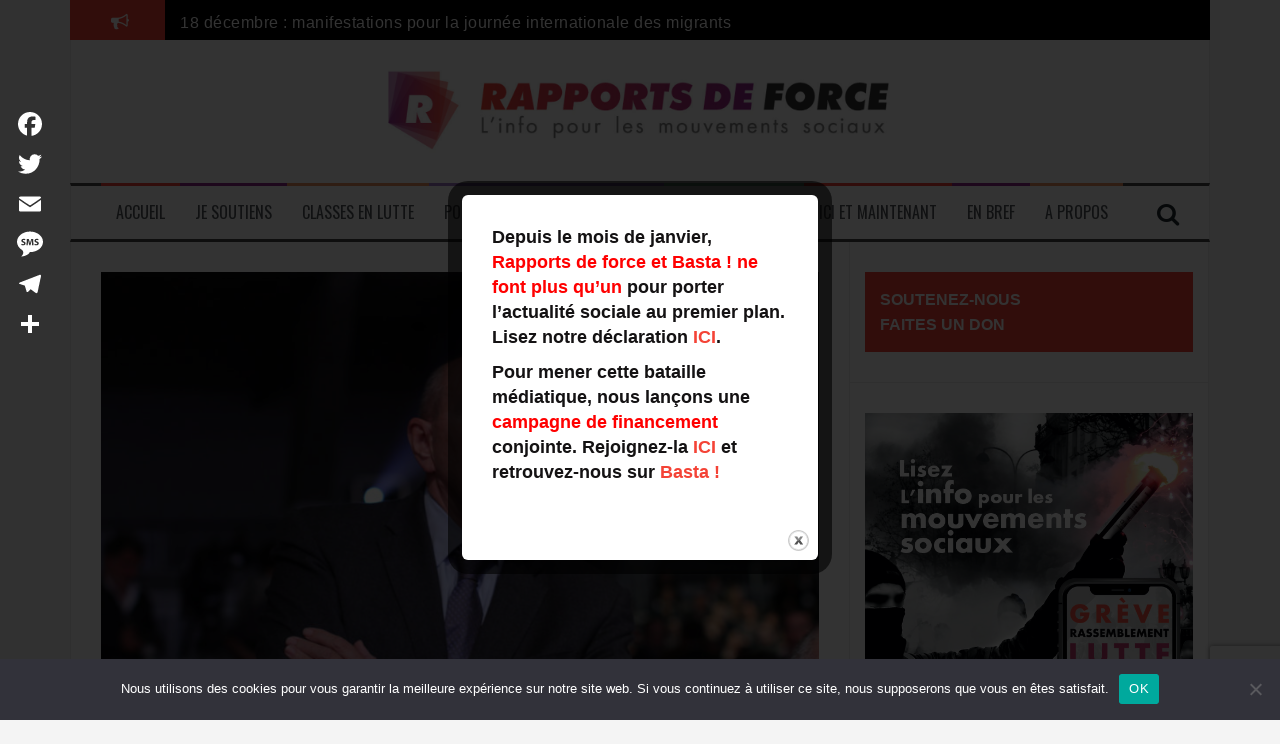

--- FILE ---
content_type: text/html; charset=UTF-8
request_url: https://rapportsdeforce.fr/pouvoir-et-contre-pouvoir/projet-de-loi-immigration-asile-debouter-enfermer-plus-expulser-plus-02061557
body_size: 33111
content:
<!DOCTYPE html>
<html lang="fr-FR">
<head>
<meta charset="UTF-8">
<meta name="viewport" content="width=device-width, initial-scale=1">
<link rel="profile" href="http://gmpg.org/xfn/11">
<link rel="pingback" href="https://rapportsdeforce.fr/xmlrpc.php">
<link rel="shortcut icon" href="https://rapportsdeforce.fr/wp-content/themes/flymag-child/images/favicon.ico">
<link rel="apple-touch-icon-precomposed" sizes="57x57" href="https://rapportsdeforce.fr/wp-content/themes/flymag-child/images/apple-touch-icon-57x57.png" />
<link rel="apple-touch-icon-precomposed" sizes="114x114" href="https://rapportsdeforce.fr/wp-content/themes/flymag-child/images/apple-touch-icon-114x114.png" />
<link rel="apple-touch-icon-precomposed" sizes="72x72" href="https://rapportsdeforce.fr/wp-content/themes/flymag-child/images/apple-touch-icon-72x72.png" />
<link rel="apple-touch-icon-precomposed" sizes="144x144" href="https://rapportsdeforce.fr/wp-content/themes/flymag-child/images/apple-touch-icon-144x144.png" />
<link rel="apple-touch-icon-precomposed" sizes="60x60" href="https://rapportsdeforce.fr/wp-content/themes/flymag-child/images/apple-touch-icon-60x60.png" />
<link rel="apple-touch-icon-precomposed" sizes="120x120" href="https://rapportsdeforce.fr/wp-content/themes/flymag-child/images/apple-touch-icon-120x120.png" />
<link rel="apple-touch-icon-precomposed" sizes="76x76" href="https://rapportsdeforce.fr/wp-content/themes/flymag-child/images/apple-touch-icon-76x76.png" />
<link rel="apple-touch-icon-precomposed" sizes="152x152" href="https://rapportsdeforce.fr/wp-content/themes/flymag-child/images/apple-touch-icon-152x152.png" />
<link rel="icon" type="image/png" href="https://rapportsdeforce.fr/wp-content/themes/flymag-child/images/favicon-196x196.png" sizes="196x196" />
<link rel="icon" type="image/png" href="https://rapportsdeforce.fr/wp-content/themes/flymag-child/images/favicon-96x96.png" sizes="96x96" />
<link rel="icon" type="image/png" href="https://rapportsdeforce.fr/wp-content/themes/flymag-child/images/favicon-32x32.png" sizes="32x32" />
<link rel="icon" type="image/png" href="https://rapportsdeforce.fr/wp-content/themes/flymag-child/images/favicon-16x16.png" sizes="16x16" />
<link rel="icon" type="image/png" href="https://rapportsdeforce.fr/wp-content/themes/flymag-child/images/favicon-128.png" sizes="128x128" />
<meta name="application-name" content="Rapports de Force"/>
<meta name="msapplication-TileColor" content="#FFFFFF" />
<meta name="msapplication-TileImage" content="https://rapportsdeforce.fr/wp-content/themes/flymag-child/images/mstile-144x144.png" />
<meta name="msapplication-square70x70logo" content="https://rapportsdeforce.fr/wp-content/themes/flymag-child/images/mstile-70x70.png" />
<meta name="msapplication-square150x150logo" content="https://rapportsdeforce.fr/wp-content/themes/flymag-child/images/mstile-150x150.png" />
<meta name="msapplication-wide310x150logo" content="https://rapportsdeforce.fr/wp-content/themes/flymag-child/images/mstile-310x150.png" />
<meta name="msapplication-square310x310logo" content="https://rapportsdeforce.fr/wp-content/themes/flymag-child/images/mstile-310x310.png" />
<link href="https://fonts.googleapis.com/css?family=Oswald:300,400,600|Raleway" rel="stylesheet">

<meta name='robots' content='index, follow, max-image-preview:large, max-snippet:-1, max-video-preview:-1' />

	<!-- This site is optimized with the Yoast SEO plugin v26.8 - https://yoast.com/product/yoast-seo-wordpress/ -->
	<title>Projet de loi « immigration - asile » : débouter et enfermer plus, pour expulser plus !</title>
	<meta name="description" content="Le gouvernement doit examiner le 21 février en conseil des ministres le projet de loi « pour une immigration maîtrisée et un droit d’asile effectif ». Une copie du texte a été diffusée par le Gisti. Le projet, tourné essentiellement vers la restriction des droits, aligne les mesures facilitant les expulsions." />
	<link rel="canonical" href="https://rapportsdeforce.fr/pouvoir-et-contre-pouvoir/projet-de-loi-immigration-asile-debouter-enfermer-plus-expulser-plus-02061557" />
	<meta property="og:locale" content="fr_FR" />
	<meta property="og:type" content="article" />
	<meta property="og:title" content="Projet de loi « immigration - asile » : débouter et enfermer plus, pour expulser plus !" />
	<meta property="og:description" content="Le gouvernement doit examiner le 21 février en conseil des ministres le projet de loi « pour une immigration maîtrisée et un droit d’asile effectif ». Une copie du texte a été diffusée par le Gisti. Le projet, tourné essentiellement vers la restriction des droits, aligne les mesures facilitant les expulsions." />
	<meta property="og:url" content="https://rapportsdeforce.fr/pouvoir-et-contre-pouvoir/projet-de-loi-immigration-asile-debouter-enfermer-plus-expulser-plus-02061557" />
	<meta property="og:site_name" content="Rapports de Force" />
	<meta property="article:publisher" content="https://www.facebook.com/rapports2force/" />
	<meta property="article:published_time" content="2018-02-06T15:39:38+00:00" />
	<meta property="article:modified_time" content="2018-08-12T13:52:56+00:00" />
	<meta property="og:image" content="https://rapportsdeforce.fr/wp-content/uploads/2018/02/Gerard-Collomb.jpg" />
	<meta property="og:image:width" content="900" />
	<meta property="og:image:height" content="600" />
	<meta property="og:image:type" content="image/jpeg" />
	<meta name="author" content="Stéphane Ortega" />
	<meta name="twitter:card" content="summary_large_image" />
	<meta name="twitter:creator" content="@rapportsdeforce" />
	<meta name="twitter:site" content="@rapportsdeforce" />
	<meta name="twitter:label1" content="Écrit par" />
	<meta name="twitter:data1" content="Stéphane Ortega" />
	<meta name="twitter:label2" content="Durée de lecture estimée" />
	<meta name="twitter:data2" content="5 minutes" />
	<script type="application/ld+json" class="yoast-schema-graph">{"@context":"https://schema.org","@graph":[{"@type":"Article","@id":"https://rapportsdeforce.fr/pouvoir-et-contre-pouvoir/projet-de-loi-immigration-asile-debouter-enfermer-plus-expulser-plus-02061557#article","isPartOf":{"@id":"https://rapportsdeforce.fr/pouvoir-et-contre-pouvoir/projet-de-loi-immigration-asile-debouter-enfermer-plus-expulser-plus-02061557"},"author":{"name":"Stéphane Ortega","@id":"https://rapportsdeforce.fr/#/schema/person/3ff86bf1668dee1f698fcddfe86da39b"},"headline":"Projet de loi « immigration &#8211; asile » : débouter et enfermer plus, pour expulser plus !","datePublished":"2018-02-06T15:39:38+00:00","dateModified":"2018-08-12T13:52:56+00:00","mainEntityOfPage":{"@id":"https://rapportsdeforce.fr/pouvoir-et-contre-pouvoir/projet-de-loi-immigration-asile-debouter-enfermer-plus-expulser-plus-02061557"},"wordCount":1098,"publisher":{"@id":"https://rapportsdeforce.fr/#organization"},"image":{"@id":"https://rapportsdeforce.fr/pouvoir-et-contre-pouvoir/projet-de-loi-immigration-asile-debouter-enfermer-plus-expulser-plus-02061557#primaryimage"},"thumbnailUrl":"https://rapportsdeforce.fr/wp-content/uploads/2018/02/Gerard-Collomb.jpg","keywords":["Asile","droit d'asile","Gérard Collomb","Politiques migratoires","Projet de loi"],"articleSection":["Pouvoirs et contre-pouvoirs"],"inLanguage":"fr-FR"},{"@type":"WebPage","@id":"https://rapportsdeforce.fr/pouvoir-et-contre-pouvoir/projet-de-loi-immigration-asile-debouter-enfermer-plus-expulser-plus-02061557","url":"https://rapportsdeforce.fr/pouvoir-et-contre-pouvoir/projet-de-loi-immigration-asile-debouter-enfermer-plus-expulser-plus-02061557","name":"Projet de loi « immigration - asile » : débouter et enfermer plus, pour expulser plus !","isPartOf":{"@id":"https://rapportsdeforce.fr/#website"},"primaryImageOfPage":{"@id":"https://rapportsdeforce.fr/pouvoir-et-contre-pouvoir/projet-de-loi-immigration-asile-debouter-enfermer-plus-expulser-plus-02061557#primaryimage"},"image":{"@id":"https://rapportsdeforce.fr/pouvoir-et-contre-pouvoir/projet-de-loi-immigration-asile-debouter-enfermer-plus-expulser-plus-02061557#primaryimage"},"thumbnailUrl":"https://rapportsdeforce.fr/wp-content/uploads/2018/02/Gerard-Collomb.jpg","datePublished":"2018-02-06T15:39:38+00:00","dateModified":"2018-08-12T13:52:56+00:00","description":"Le gouvernement doit examiner le 21 février en conseil des ministres le projet de loi « pour une immigration maîtrisée et un droit d’asile effectif ». Une copie du texte a été diffusée par le Gisti. Le projet, tourné essentiellement vers la restriction des droits, aligne les mesures facilitant les expulsions.","breadcrumb":{"@id":"https://rapportsdeforce.fr/pouvoir-et-contre-pouvoir/projet-de-loi-immigration-asile-debouter-enfermer-plus-expulser-plus-02061557#breadcrumb"},"inLanguage":"fr-FR","potentialAction":[{"@type":"ReadAction","target":["https://rapportsdeforce.fr/pouvoir-et-contre-pouvoir/projet-de-loi-immigration-asile-debouter-enfermer-plus-expulser-plus-02061557"]}]},{"@type":"ImageObject","inLanguage":"fr-FR","@id":"https://rapportsdeforce.fr/pouvoir-et-contre-pouvoir/projet-de-loi-immigration-asile-debouter-enfermer-plus-expulser-plus-02061557#primaryimage","url":"https://rapportsdeforce.fr/wp-content/uploads/2018/02/Gerard-Collomb.jpg","contentUrl":"https://rapportsdeforce.fr/wp-content/uploads/2018/02/Gerard-Collomb.jpg","width":900,"height":600,"caption":"Rapports de force"},{"@type":"BreadcrumbList","@id":"https://rapportsdeforce.fr/pouvoir-et-contre-pouvoir/projet-de-loi-immigration-asile-debouter-enfermer-plus-expulser-plus-02061557#breadcrumb","itemListElement":[{"@type":"ListItem","position":1,"name":"Accueil","item":"https://rapportsdeforce.fr/"},{"@type":"ListItem","position":2,"name":"Projet de loi « immigration &#8211; asile » : débouter et enfermer plus, pour expulser plus !"}]},{"@type":"WebSite","@id":"https://rapportsdeforce.fr/#website","url":"https://rapportsdeforce.fr/","name":"Rapports de Force","description":"L&#039;info pour les mouvements sociaux","publisher":{"@id":"https://rapportsdeforce.fr/#organization"},"potentialAction":[{"@type":"SearchAction","target":{"@type":"EntryPoint","urlTemplate":"https://rapportsdeforce.fr/?s={search_term_string}"},"query-input":{"@type":"PropertyValueSpecification","valueRequired":true,"valueName":"search_term_string"}}],"inLanguage":"fr-FR"},{"@type":"Organization","@id":"https://rapportsdeforce.fr/#organization","name":"Rapports de force","url":"https://rapportsdeforce.fr/","logo":{"@type":"ImageObject","inLanguage":"fr-FR","@id":"https://rapportsdeforce.fr/#/schema/logo/image/","url":"https://rapportsdeforce.fr/wp-content/uploads/2018/11/logo-RDF@3x-100-e1541594604516.jpg","contentUrl":"https://rapportsdeforce.fr/wp-content/uploads/2018/11/logo-RDF@3x-100-e1541594604516.jpg","width":1272,"height":209,"caption":"Rapports de force"},"image":{"@id":"https://rapportsdeforce.fr/#/schema/logo/image/"},"sameAs":["https://www.facebook.com/rapports2force/","https://x.com/rapportsdeforce"]},{"@type":"Person","@id":"https://rapportsdeforce.fr/#/schema/person/3ff86bf1668dee1f698fcddfe86da39b","name":"Stéphane Ortega","image":{"@type":"ImageObject","inLanguage":"fr-FR","@id":"https://rapportsdeforce.fr/#/schema/person/image/","url":"https://secure.gravatar.com/avatar/26fb9f54e6a04db4f88b051d79a6771d5cd4006987c84cd610023fc40665b5bb?s=96&d=blank&r=g","contentUrl":"https://secure.gravatar.com/avatar/26fb9f54e6a04db4f88b051d79a6771d5cd4006987c84cd610023fc40665b5bb?s=96&d=blank&r=g","caption":"Stéphane Ortega"},"description":"Journaliste","url":"https://rapportsdeforce.fr/auteur/sortega"}]}</script>
	<!-- / Yoast SEO plugin. -->


<link rel='dns-prefetch' href='//static.addtoany.com' />
<link rel='dns-prefetch' href='//fonts.googleapis.com' />
<link rel='dns-prefetch' href='//fonts.gstatic.com' />
<link rel='dns-prefetch' href='//ajax.googleapis.com' />
<link rel='dns-prefetch' href='//apis.google.com' />
<link rel='dns-prefetch' href='//google-analytics.com' />
<link rel='dns-prefetch' href='//www.google-analytics.com' />
<link rel='dns-prefetch' href='//ssl.google-analytics.com' />
<link rel='dns-prefetch' href='//youtube.com' />
<link rel='dns-prefetch' href='//s.gravatar.com' />
<link href='//hb.wpmucdn.com' rel='preconnect' />
<link href='http://fonts.googleapis.com' rel='preconnect' />
<link href='//fonts.gstatic.com' crossorigin='' rel='preconnect' />
<link rel="alternate" type="application/rss+xml" title="Rapports de Force &raquo; Flux" href="https://rapportsdeforce.fr/feed" />
<link rel="alternate" type="application/rss+xml" title="Rapports de Force &raquo; Flux des commentaires" href="https://rapportsdeforce.fr/comments/feed" />
<link rel="alternate" type="application/rss+xml" title="Rapports de Force &raquo; Projet de loi « immigration &#8211; asile » : débouter et enfermer plus, pour expulser plus ! Flux des commentaires" href="https://rapportsdeforce.fr/pouvoir-et-contre-pouvoir/projet-de-loi-immigration-asile-debouter-enfermer-plus-expulser-plus-02061557/feed" />
<link rel="alternate" title="oEmbed (JSON)" type="application/json+oembed" href="https://rapportsdeforce.fr/wp-json/oembed/1.0/embed?url=https%3A%2F%2Frapportsdeforce.fr%2Fpouvoir-et-contre-pouvoir%2Fprojet-de-loi-immigration-asile-debouter-enfermer-plus-expulser-plus-02061557" />
<link rel="alternate" title="oEmbed (XML)" type="text/xml+oembed" href="https://rapportsdeforce.fr/wp-json/oembed/1.0/embed?url=https%3A%2F%2Frapportsdeforce.fr%2Fpouvoir-et-contre-pouvoir%2Fprojet-de-loi-immigration-asile-debouter-enfermer-plus-expulser-plus-02061557&#038;format=xml" />
		<!-- This site uses the Google Analytics by MonsterInsights plugin v9.11.1 - Using Analytics tracking - https://www.monsterinsights.com/ -->
							<script src="//www.googletagmanager.com/gtag/js?id=G-C481K6LDVH"  data-cfasync="false" data-wpfc-render="false" type="text/javascript" async></script>
			<script data-cfasync="false" data-wpfc-render="false" type="text/javascript">
				var mi_version = '9.11.1';
				var mi_track_user = true;
				var mi_no_track_reason = '';
								var MonsterInsightsDefaultLocations = {"page_location":"https:\/\/rapportsdeforce.fr\/pouvoir-et-contre-pouvoir\/projet-de-loi-immigration-asile-debouter-enfermer-plus-expulser-plus-02061557\/"};
								if ( typeof MonsterInsightsPrivacyGuardFilter === 'function' ) {
					var MonsterInsightsLocations = (typeof MonsterInsightsExcludeQuery === 'object') ? MonsterInsightsPrivacyGuardFilter( MonsterInsightsExcludeQuery ) : MonsterInsightsPrivacyGuardFilter( MonsterInsightsDefaultLocations );
				} else {
					var MonsterInsightsLocations = (typeof MonsterInsightsExcludeQuery === 'object') ? MonsterInsightsExcludeQuery : MonsterInsightsDefaultLocations;
				}

								var disableStrs = [
										'ga-disable-G-C481K6LDVH',
									];

				/* Function to detect opted out users */
				function __gtagTrackerIsOptedOut() {
					for (var index = 0; index < disableStrs.length; index++) {
						if (document.cookie.indexOf(disableStrs[index] + '=true') > -1) {
							return true;
						}
					}

					return false;
				}

				/* Disable tracking if the opt-out cookie exists. */
				if (__gtagTrackerIsOptedOut()) {
					for (var index = 0; index < disableStrs.length; index++) {
						window[disableStrs[index]] = true;
					}
				}

				/* Opt-out function */
				function __gtagTrackerOptout() {
					for (var index = 0; index < disableStrs.length; index++) {
						document.cookie = disableStrs[index] + '=true; expires=Thu, 31 Dec 2099 23:59:59 UTC; path=/';
						window[disableStrs[index]] = true;
					}
				}

				if ('undefined' === typeof gaOptout) {
					function gaOptout() {
						__gtagTrackerOptout();
					}
				}
								window.dataLayer = window.dataLayer || [];

				window.MonsterInsightsDualTracker = {
					helpers: {},
					trackers: {},
				};
				if (mi_track_user) {
					function __gtagDataLayer() {
						dataLayer.push(arguments);
					}

					function __gtagTracker(type, name, parameters) {
						if (!parameters) {
							parameters = {};
						}

						if (parameters.send_to) {
							__gtagDataLayer.apply(null, arguments);
							return;
						}

						if (type === 'event') {
														parameters.send_to = monsterinsights_frontend.v4_id;
							var hookName = name;
							if (typeof parameters['event_category'] !== 'undefined') {
								hookName = parameters['event_category'] + ':' + name;
							}

							if (typeof MonsterInsightsDualTracker.trackers[hookName] !== 'undefined') {
								MonsterInsightsDualTracker.trackers[hookName](parameters);
							} else {
								__gtagDataLayer('event', name, parameters);
							}
							
						} else {
							__gtagDataLayer.apply(null, arguments);
						}
					}

					__gtagTracker('js', new Date());
					__gtagTracker('set', {
						'developer_id.dZGIzZG': true,
											});
					if ( MonsterInsightsLocations.page_location ) {
						__gtagTracker('set', MonsterInsightsLocations);
					}
										__gtagTracker('config', 'G-C481K6LDVH', {"forceSSL":"true"} );
										window.gtag = __gtagTracker;										(function () {
						/* https://developers.google.com/analytics/devguides/collection/analyticsjs/ */
						/* ga and __gaTracker compatibility shim. */
						var noopfn = function () {
							return null;
						};
						var newtracker = function () {
							return new Tracker();
						};
						var Tracker = function () {
							return null;
						};
						var p = Tracker.prototype;
						p.get = noopfn;
						p.set = noopfn;
						p.send = function () {
							var args = Array.prototype.slice.call(arguments);
							args.unshift('send');
							__gaTracker.apply(null, args);
						};
						var __gaTracker = function () {
							var len = arguments.length;
							if (len === 0) {
								return;
							}
							var f = arguments[len - 1];
							if (typeof f !== 'object' || f === null || typeof f.hitCallback !== 'function') {
								if ('send' === arguments[0]) {
									var hitConverted, hitObject = false, action;
									if ('event' === arguments[1]) {
										if ('undefined' !== typeof arguments[3]) {
											hitObject = {
												'eventAction': arguments[3],
												'eventCategory': arguments[2],
												'eventLabel': arguments[4],
												'value': arguments[5] ? arguments[5] : 1,
											}
										}
									}
									if ('pageview' === arguments[1]) {
										if ('undefined' !== typeof arguments[2]) {
											hitObject = {
												'eventAction': 'page_view',
												'page_path': arguments[2],
											}
										}
									}
									if (typeof arguments[2] === 'object') {
										hitObject = arguments[2];
									}
									if (typeof arguments[5] === 'object') {
										Object.assign(hitObject, arguments[5]);
									}
									if ('undefined' !== typeof arguments[1].hitType) {
										hitObject = arguments[1];
										if ('pageview' === hitObject.hitType) {
											hitObject.eventAction = 'page_view';
										}
									}
									if (hitObject) {
										action = 'timing' === arguments[1].hitType ? 'timing_complete' : hitObject.eventAction;
										hitConverted = mapArgs(hitObject);
										__gtagTracker('event', action, hitConverted);
									}
								}
								return;
							}

							function mapArgs(args) {
								var arg, hit = {};
								var gaMap = {
									'eventCategory': 'event_category',
									'eventAction': 'event_action',
									'eventLabel': 'event_label',
									'eventValue': 'event_value',
									'nonInteraction': 'non_interaction',
									'timingCategory': 'event_category',
									'timingVar': 'name',
									'timingValue': 'value',
									'timingLabel': 'event_label',
									'page': 'page_path',
									'location': 'page_location',
									'title': 'page_title',
									'referrer' : 'page_referrer',
								};
								for (arg in args) {
																		if (!(!args.hasOwnProperty(arg) || !gaMap.hasOwnProperty(arg))) {
										hit[gaMap[arg]] = args[arg];
									} else {
										hit[arg] = args[arg];
									}
								}
								return hit;
							}

							try {
								f.hitCallback();
							} catch (ex) {
							}
						};
						__gaTracker.create = newtracker;
						__gaTracker.getByName = newtracker;
						__gaTracker.getAll = function () {
							return [];
						};
						__gaTracker.remove = noopfn;
						__gaTracker.loaded = true;
						window['__gaTracker'] = __gaTracker;
					})();
									} else {
										console.log("");
					(function () {
						function __gtagTracker() {
							return null;
						}

						window['__gtagTracker'] = __gtagTracker;
						window['gtag'] = __gtagTracker;
					})();
									}
			</script>
							<!-- / Google Analytics by MonsterInsights -->
		<style id='wp-img-auto-sizes-contain-inline-css' type='text/css'>
img:is([sizes=auto i],[sizes^="auto," i]){contain-intrinsic-size:3000px 1500px}
/*# sourceURL=wp-img-auto-sizes-contain-inline-css */
</style>
<style id='wp-emoji-styles-inline-css' type='text/css'>

	img.wp-smiley, img.emoji {
		display: inline !important;
		border: none !important;
		box-shadow: none !important;
		height: 1em !important;
		width: 1em !important;
		margin: 0 0.07em !important;
		vertical-align: -0.1em !important;
		background: none !important;
		padding: 0 !important;
	}
/*# sourceURL=wp-emoji-styles-inline-css */
</style>
<style id='wp-block-library-inline-css' type='text/css'>
:root{--wp-block-synced-color:#7a00df;--wp-block-synced-color--rgb:122,0,223;--wp-bound-block-color:var(--wp-block-synced-color);--wp-editor-canvas-background:#ddd;--wp-admin-theme-color:#007cba;--wp-admin-theme-color--rgb:0,124,186;--wp-admin-theme-color-darker-10:#006ba1;--wp-admin-theme-color-darker-10--rgb:0,107,160.5;--wp-admin-theme-color-darker-20:#005a87;--wp-admin-theme-color-darker-20--rgb:0,90,135;--wp-admin-border-width-focus:2px}@media (min-resolution:192dpi){:root{--wp-admin-border-width-focus:1.5px}}.wp-element-button{cursor:pointer}:root .has-very-light-gray-background-color{background-color:#eee}:root .has-very-dark-gray-background-color{background-color:#313131}:root .has-very-light-gray-color{color:#eee}:root .has-very-dark-gray-color{color:#313131}:root .has-vivid-green-cyan-to-vivid-cyan-blue-gradient-background{background:linear-gradient(135deg,#00d084,#0693e3)}:root .has-purple-crush-gradient-background{background:linear-gradient(135deg,#34e2e4,#4721fb 50%,#ab1dfe)}:root .has-hazy-dawn-gradient-background{background:linear-gradient(135deg,#faaca8,#dad0ec)}:root .has-subdued-olive-gradient-background{background:linear-gradient(135deg,#fafae1,#67a671)}:root .has-atomic-cream-gradient-background{background:linear-gradient(135deg,#fdd79a,#004a59)}:root .has-nightshade-gradient-background{background:linear-gradient(135deg,#330968,#31cdcf)}:root .has-midnight-gradient-background{background:linear-gradient(135deg,#020381,#2874fc)}:root{--wp--preset--font-size--normal:16px;--wp--preset--font-size--huge:42px}.has-regular-font-size{font-size:1em}.has-larger-font-size{font-size:2.625em}.has-normal-font-size{font-size:var(--wp--preset--font-size--normal)}.has-huge-font-size{font-size:var(--wp--preset--font-size--huge)}.has-text-align-center{text-align:center}.has-text-align-left{text-align:left}.has-text-align-right{text-align:right}.has-fit-text{white-space:nowrap!important}#end-resizable-editor-section{display:none}.aligncenter{clear:both}.items-justified-left{justify-content:flex-start}.items-justified-center{justify-content:center}.items-justified-right{justify-content:flex-end}.items-justified-space-between{justify-content:space-between}.screen-reader-text{border:0;clip-path:inset(50%);height:1px;margin:-1px;overflow:hidden;padding:0;position:absolute;width:1px;word-wrap:normal!important}.screen-reader-text:focus{background-color:#ddd;clip-path:none;color:#444;display:block;font-size:1em;height:auto;left:5px;line-height:normal;padding:15px 23px 14px;text-decoration:none;top:5px;width:auto;z-index:100000}html :where(.has-border-color){border-style:solid}html :where([style*=border-top-color]){border-top-style:solid}html :where([style*=border-right-color]){border-right-style:solid}html :where([style*=border-bottom-color]){border-bottom-style:solid}html :where([style*=border-left-color]){border-left-style:solid}html :where([style*=border-width]){border-style:solid}html :where([style*=border-top-width]){border-top-style:solid}html :where([style*=border-right-width]){border-right-style:solid}html :where([style*=border-bottom-width]){border-bottom-style:solid}html :where([style*=border-left-width]){border-left-style:solid}html :where(img[class*=wp-image-]){height:auto;max-width:100%}:where(figure){margin:0 0 1em}html :where(.is-position-sticky){--wp-admin--admin-bar--position-offset:var(--wp-admin--admin-bar--height,0px)}@media screen and (max-width:600px){html :where(.is-position-sticky){--wp-admin--admin-bar--position-offset:0px}}

/*# sourceURL=wp-block-library-inline-css */
</style><style id='wp-block-heading-inline-css' type='text/css'>
h1:where(.wp-block-heading).has-background,h2:where(.wp-block-heading).has-background,h3:where(.wp-block-heading).has-background,h4:where(.wp-block-heading).has-background,h5:where(.wp-block-heading).has-background,h6:where(.wp-block-heading).has-background{padding:1.25em 2.375em}h1.has-text-align-left[style*=writing-mode]:where([style*=vertical-lr]),h1.has-text-align-right[style*=writing-mode]:where([style*=vertical-rl]),h2.has-text-align-left[style*=writing-mode]:where([style*=vertical-lr]),h2.has-text-align-right[style*=writing-mode]:where([style*=vertical-rl]),h3.has-text-align-left[style*=writing-mode]:where([style*=vertical-lr]),h3.has-text-align-right[style*=writing-mode]:where([style*=vertical-rl]),h4.has-text-align-left[style*=writing-mode]:where([style*=vertical-lr]),h4.has-text-align-right[style*=writing-mode]:where([style*=vertical-rl]),h5.has-text-align-left[style*=writing-mode]:where([style*=vertical-lr]),h5.has-text-align-right[style*=writing-mode]:where([style*=vertical-rl]),h6.has-text-align-left[style*=writing-mode]:where([style*=vertical-lr]),h6.has-text-align-right[style*=writing-mode]:where([style*=vertical-rl]){rotate:180deg}
/*# sourceURL=https://rapportsdeforce.fr/wp-includes/blocks/heading/style.min.css */
</style>
<style id='wp-block-columns-inline-css' type='text/css'>
.wp-block-columns{box-sizing:border-box;display:flex;flex-wrap:wrap!important}@media (min-width:782px){.wp-block-columns{flex-wrap:nowrap!important}}.wp-block-columns{align-items:normal!important}.wp-block-columns.are-vertically-aligned-top{align-items:flex-start}.wp-block-columns.are-vertically-aligned-center{align-items:center}.wp-block-columns.are-vertically-aligned-bottom{align-items:flex-end}@media (max-width:781px){.wp-block-columns:not(.is-not-stacked-on-mobile)>.wp-block-column{flex-basis:100%!important}}@media (min-width:782px){.wp-block-columns:not(.is-not-stacked-on-mobile)>.wp-block-column{flex-basis:0;flex-grow:1}.wp-block-columns:not(.is-not-stacked-on-mobile)>.wp-block-column[style*=flex-basis]{flex-grow:0}}.wp-block-columns.is-not-stacked-on-mobile{flex-wrap:nowrap!important}.wp-block-columns.is-not-stacked-on-mobile>.wp-block-column{flex-basis:0;flex-grow:1}.wp-block-columns.is-not-stacked-on-mobile>.wp-block-column[style*=flex-basis]{flex-grow:0}:where(.wp-block-columns){margin-bottom:1.75em}:where(.wp-block-columns.has-background){padding:1.25em 2.375em}.wp-block-column{flex-grow:1;min-width:0;overflow-wrap:break-word;word-break:break-word}.wp-block-column.is-vertically-aligned-top{align-self:flex-start}.wp-block-column.is-vertically-aligned-center{align-self:center}.wp-block-column.is-vertically-aligned-bottom{align-self:flex-end}.wp-block-column.is-vertically-aligned-stretch{align-self:stretch}.wp-block-column.is-vertically-aligned-bottom,.wp-block-column.is-vertically-aligned-center,.wp-block-column.is-vertically-aligned-top{width:100%}
/*# sourceURL=https://rapportsdeforce.fr/wp-includes/blocks/columns/style.min.css */
</style>
<style id='wp-block-group-inline-css' type='text/css'>
.wp-block-group{box-sizing:border-box}:where(.wp-block-group.wp-block-group-is-layout-constrained){position:relative}
/*# sourceURL=https://rapportsdeforce.fr/wp-includes/blocks/group/style.min.css */
</style>
<style id='wp-block-paragraph-inline-css' type='text/css'>
.is-small-text{font-size:.875em}.is-regular-text{font-size:1em}.is-large-text{font-size:2.25em}.is-larger-text{font-size:3em}.has-drop-cap:not(:focus):first-letter{float:left;font-size:8.4em;font-style:normal;font-weight:100;line-height:.68;margin:.05em .1em 0 0;text-transform:uppercase}body.rtl .has-drop-cap:not(:focus):first-letter{float:none;margin-left:.1em}p.has-drop-cap.has-background{overflow:hidden}:root :where(p.has-background){padding:1.25em 2.375em}:where(p.has-text-color:not(.has-link-color)) a{color:inherit}p.has-text-align-left[style*="writing-mode:vertical-lr"],p.has-text-align-right[style*="writing-mode:vertical-rl"]{rotate:180deg}
/*# sourceURL=https://rapportsdeforce.fr/wp-includes/blocks/paragraph/style.min.css */
</style>
<style id='global-styles-inline-css' type='text/css'>
:root{--wp--preset--aspect-ratio--square: 1;--wp--preset--aspect-ratio--4-3: 4/3;--wp--preset--aspect-ratio--3-4: 3/4;--wp--preset--aspect-ratio--3-2: 3/2;--wp--preset--aspect-ratio--2-3: 2/3;--wp--preset--aspect-ratio--16-9: 16/9;--wp--preset--aspect-ratio--9-16: 9/16;--wp--preset--color--black: #000000;--wp--preset--color--cyan-bluish-gray: #abb8c3;--wp--preset--color--white: #ffffff;--wp--preset--color--pale-pink: #f78da7;--wp--preset--color--vivid-red: #cf2e2e;--wp--preset--color--luminous-vivid-orange: #ff6900;--wp--preset--color--luminous-vivid-amber: #fcb900;--wp--preset--color--light-green-cyan: #7bdcb5;--wp--preset--color--vivid-green-cyan: #00d084;--wp--preset--color--pale-cyan-blue: #8ed1fc;--wp--preset--color--vivid-cyan-blue: #0693e3;--wp--preset--color--vivid-purple: #9b51e0;--wp--preset--gradient--vivid-cyan-blue-to-vivid-purple: linear-gradient(135deg,rgb(6,147,227) 0%,rgb(155,81,224) 100%);--wp--preset--gradient--light-green-cyan-to-vivid-green-cyan: linear-gradient(135deg,rgb(122,220,180) 0%,rgb(0,208,130) 100%);--wp--preset--gradient--luminous-vivid-amber-to-luminous-vivid-orange: linear-gradient(135deg,rgb(252,185,0) 0%,rgb(255,105,0) 100%);--wp--preset--gradient--luminous-vivid-orange-to-vivid-red: linear-gradient(135deg,rgb(255,105,0) 0%,rgb(207,46,46) 100%);--wp--preset--gradient--very-light-gray-to-cyan-bluish-gray: linear-gradient(135deg,rgb(238,238,238) 0%,rgb(169,184,195) 100%);--wp--preset--gradient--cool-to-warm-spectrum: linear-gradient(135deg,rgb(74,234,220) 0%,rgb(151,120,209) 20%,rgb(207,42,186) 40%,rgb(238,44,130) 60%,rgb(251,105,98) 80%,rgb(254,248,76) 100%);--wp--preset--gradient--blush-light-purple: linear-gradient(135deg,rgb(255,206,236) 0%,rgb(152,150,240) 100%);--wp--preset--gradient--blush-bordeaux: linear-gradient(135deg,rgb(254,205,165) 0%,rgb(254,45,45) 50%,rgb(107,0,62) 100%);--wp--preset--gradient--luminous-dusk: linear-gradient(135deg,rgb(255,203,112) 0%,rgb(199,81,192) 50%,rgb(65,88,208) 100%);--wp--preset--gradient--pale-ocean: linear-gradient(135deg,rgb(255,245,203) 0%,rgb(182,227,212) 50%,rgb(51,167,181) 100%);--wp--preset--gradient--electric-grass: linear-gradient(135deg,rgb(202,248,128) 0%,rgb(113,206,126) 100%);--wp--preset--gradient--midnight: linear-gradient(135deg,rgb(2,3,129) 0%,rgb(40,116,252) 100%);--wp--preset--font-size--small: 13px;--wp--preset--font-size--medium: 20px;--wp--preset--font-size--large: 36px;--wp--preset--font-size--x-large: 42px;--wp--preset--spacing--20: 0.44rem;--wp--preset--spacing--30: 0.67rem;--wp--preset--spacing--40: 1rem;--wp--preset--spacing--50: 1.5rem;--wp--preset--spacing--60: 2.25rem;--wp--preset--spacing--70: 3.38rem;--wp--preset--spacing--80: 5.06rem;--wp--preset--shadow--natural: 6px 6px 9px rgba(0, 0, 0, 0.2);--wp--preset--shadow--deep: 12px 12px 50px rgba(0, 0, 0, 0.4);--wp--preset--shadow--sharp: 6px 6px 0px rgba(0, 0, 0, 0.2);--wp--preset--shadow--outlined: 6px 6px 0px -3px rgb(255, 255, 255), 6px 6px rgb(0, 0, 0);--wp--preset--shadow--crisp: 6px 6px 0px rgb(0, 0, 0);}:where(.is-layout-flex){gap: 0.5em;}:where(.is-layout-grid){gap: 0.5em;}body .is-layout-flex{display: flex;}.is-layout-flex{flex-wrap: wrap;align-items: center;}.is-layout-flex > :is(*, div){margin: 0;}body .is-layout-grid{display: grid;}.is-layout-grid > :is(*, div){margin: 0;}:where(.wp-block-columns.is-layout-flex){gap: 2em;}:where(.wp-block-columns.is-layout-grid){gap: 2em;}:where(.wp-block-post-template.is-layout-flex){gap: 1.25em;}:where(.wp-block-post-template.is-layout-grid){gap: 1.25em;}.has-black-color{color: var(--wp--preset--color--black) !important;}.has-cyan-bluish-gray-color{color: var(--wp--preset--color--cyan-bluish-gray) !important;}.has-white-color{color: var(--wp--preset--color--white) !important;}.has-pale-pink-color{color: var(--wp--preset--color--pale-pink) !important;}.has-vivid-red-color{color: var(--wp--preset--color--vivid-red) !important;}.has-luminous-vivid-orange-color{color: var(--wp--preset--color--luminous-vivid-orange) !important;}.has-luminous-vivid-amber-color{color: var(--wp--preset--color--luminous-vivid-amber) !important;}.has-light-green-cyan-color{color: var(--wp--preset--color--light-green-cyan) !important;}.has-vivid-green-cyan-color{color: var(--wp--preset--color--vivid-green-cyan) !important;}.has-pale-cyan-blue-color{color: var(--wp--preset--color--pale-cyan-blue) !important;}.has-vivid-cyan-blue-color{color: var(--wp--preset--color--vivid-cyan-blue) !important;}.has-vivid-purple-color{color: var(--wp--preset--color--vivid-purple) !important;}.has-black-background-color{background-color: var(--wp--preset--color--black) !important;}.has-cyan-bluish-gray-background-color{background-color: var(--wp--preset--color--cyan-bluish-gray) !important;}.has-white-background-color{background-color: var(--wp--preset--color--white) !important;}.has-pale-pink-background-color{background-color: var(--wp--preset--color--pale-pink) !important;}.has-vivid-red-background-color{background-color: var(--wp--preset--color--vivid-red) !important;}.has-luminous-vivid-orange-background-color{background-color: var(--wp--preset--color--luminous-vivid-orange) !important;}.has-luminous-vivid-amber-background-color{background-color: var(--wp--preset--color--luminous-vivid-amber) !important;}.has-light-green-cyan-background-color{background-color: var(--wp--preset--color--light-green-cyan) !important;}.has-vivid-green-cyan-background-color{background-color: var(--wp--preset--color--vivid-green-cyan) !important;}.has-pale-cyan-blue-background-color{background-color: var(--wp--preset--color--pale-cyan-blue) !important;}.has-vivid-cyan-blue-background-color{background-color: var(--wp--preset--color--vivid-cyan-blue) !important;}.has-vivid-purple-background-color{background-color: var(--wp--preset--color--vivid-purple) !important;}.has-black-border-color{border-color: var(--wp--preset--color--black) !important;}.has-cyan-bluish-gray-border-color{border-color: var(--wp--preset--color--cyan-bluish-gray) !important;}.has-white-border-color{border-color: var(--wp--preset--color--white) !important;}.has-pale-pink-border-color{border-color: var(--wp--preset--color--pale-pink) !important;}.has-vivid-red-border-color{border-color: var(--wp--preset--color--vivid-red) !important;}.has-luminous-vivid-orange-border-color{border-color: var(--wp--preset--color--luminous-vivid-orange) !important;}.has-luminous-vivid-amber-border-color{border-color: var(--wp--preset--color--luminous-vivid-amber) !important;}.has-light-green-cyan-border-color{border-color: var(--wp--preset--color--light-green-cyan) !important;}.has-vivid-green-cyan-border-color{border-color: var(--wp--preset--color--vivid-green-cyan) !important;}.has-pale-cyan-blue-border-color{border-color: var(--wp--preset--color--pale-cyan-blue) !important;}.has-vivid-cyan-blue-border-color{border-color: var(--wp--preset--color--vivid-cyan-blue) !important;}.has-vivid-purple-border-color{border-color: var(--wp--preset--color--vivid-purple) !important;}.has-vivid-cyan-blue-to-vivid-purple-gradient-background{background: var(--wp--preset--gradient--vivid-cyan-blue-to-vivid-purple) !important;}.has-light-green-cyan-to-vivid-green-cyan-gradient-background{background: var(--wp--preset--gradient--light-green-cyan-to-vivid-green-cyan) !important;}.has-luminous-vivid-amber-to-luminous-vivid-orange-gradient-background{background: var(--wp--preset--gradient--luminous-vivid-amber-to-luminous-vivid-orange) !important;}.has-luminous-vivid-orange-to-vivid-red-gradient-background{background: var(--wp--preset--gradient--luminous-vivid-orange-to-vivid-red) !important;}.has-very-light-gray-to-cyan-bluish-gray-gradient-background{background: var(--wp--preset--gradient--very-light-gray-to-cyan-bluish-gray) !important;}.has-cool-to-warm-spectrum-gradient-background{background: var(--wp--preset--gradient--cool-to-warm-spectrum) !important;}.has-blush-light-purple-gradient-background{background: var(--wp--preset--gradient--blush-light-purple) !important;}.has-blush-bordeaux-gradient-background{background: var(--wp--preset--gradient--blush-bordeaux) !important;}.has-luminous-dusk-gradient-background{background: var(--wp--preset--gradient--luminous-dusk) !important;}.has-pale-ocean-gradient-background{background: var(--wp--preset--gradient--pale-ocean) !important;}.has-electric-grass-gradient-background{background: var(--wp--preset--gradient--electric-grass) !important;}.has-midnight-gradient-background{background: var(--wp--preset--gradient--midnight) !important;}.has-small-font-size{font-size: var(--wp--preset--font-size--small) !important;}.has-medium-font-size{font-size: var(--wp--preset--font-size--medium) !important;}.has-large-font-size{font-size: var(--wp--preset--font-size--large) !important;}.has-x-large-font-size{font-size: var(--wp--preset--font-size--x-large) !important;}
:where(.wp-block-columns.is-layout-flex){gap: 2em;}:where(.wp-block-columns.is-layout-grid){gap: 2em;}
/*# sourceURL=global-styles-inline-css */
</style>
<style id='core-block-supports-inline-css' type='text/css'>
.wp-elements-f384a71fcfe7d57be13c49c623462930 a:where(:not(.wp-element-button)){color:var(--wp--preset--color--white);}.wp-container-core-columns-is-layout-9d6595d7{flex-wrap:nowrap;}
/*# sourceURL=core-block-supports-inline-css */
</style>

<style id='classic-theme-styles-inline-css' type='text/css'>
/*! This file is auto-generated */
.wp-block-button__link{color:#fff;background-color:#32373c;border-radius:9999px;box-shadow:none;text-decoration:none;padding:calc(.667em + 2px) calc(1.333em + 2px);font-size:1.125em}.wp-block-file__button{background:#32373c;color:#fff;text-decoration:none}
/*# sourceURL=/wp-includes/css/classic-themes.min.css */
</style>
<link rel='stylesheet' id='contact-form-7-css' href='https://rapportsdeforce.fr/wp-content/plugins/contact-form-7/includes/css/styles.css?ver=6.1.4' type='text/css' media='all' />
<link rel='stylesheet' id='cookie-notice-front-css' href='https://rapportsdeforce.fr/wp-content/plugins/cookie-notice/css/front.min.css?ver=2.5.11' type='text/css' media='all' />
<link rel='stylesheet' id='fvp-frontend-css' href='https://rapportsdeforce.fr/wp-content/plugins/featured-video-plus/styles/frontend.css?ver=2.3.3' type='text/css' media='all' />
<link rel='stylesheet' id='theme.css-css' href='https://rapportsdeforce.fr/wp-content/plugins/popup-builder/public/css/theme.css?ver=4.4.3' type='text/css' media='all' />
<link rel='stylesheet' id='parent-style-css' href='https://rapportsdeforce.fr/wp-content/themes/flymag/style.css?ver=6.9' type='text/css' media='all' />
<link rel='stylesheet' id='flymag-bootstrap-css' href='https://rapportsdeforce.fr/wp-content/themes/flymag/bootstrap/css/bootstrap.min.css?ver=1' type='text/css' media='all' />
<link rel='stylesheet' id='flymag-body-fonts-css' href='//fonts.googleapis.com/css?family=Roboto%3A400%2C400italic%2C700%2C700italic&#038;ver=6.9' type='text/css' media='all' />
<link rel='stylesheet' id='flymag-headings-fonts-css' href='//fonts.googleapis.com/css?family=Oswald%3A400%2C300%2C700&#038;ver=6.9' type='text/css' media='all' />
<link rel='stylesheet' id='flymag-style-css' href='https://rapportsdeforce.fr/wp-content/themes/flymag-child/style.css?ver=6.9' type='text/css' media='all' />
<style id='flymag-style-inline-css' type='text/css'>
.social-navigation li:hover > a::before, a, a:hover, a:focus, a:active { color:#f44336}
.custom-menu-item-1:hover, .custom-menu-item-1 .sub-menu, .ticker-info, button, .button, input[type="button"], input[type="reset"], input[type="submit"] { background-color:#f44336}
.custom-menu-item-1 { border-color:#f44336}
.custom-menu-item-2:hover, .custom-menu-item-2 .sub-menu { background-color:#94278e}
.custom-menu-item-2 { border-color:#94278e}
.custom-menu-item-3:hover, .custom-menu-item-3 .sub-menu { background-color:#ed945d}
.custom-menu-item-3 { border-color:#ed945d}
.custom-menu-item-4:hover, .custom-menu-item-4 .sub-menu { background-color:#9f76ca}
.custom-menu-item-4 { border-color:#9f76ca}
.custom-menu-item-0:hover, .custom-menu-item-0 .sub-menu { background-color:#7fc09b}
.custom-menu-item-0 { border-color:#7fc09b}
.site-branding { background-color:}
.news-ticker { background-color:#000000}
.site-title a, .site-title a:hover { color:#000000}
.site-description { color:#f44336}
.main-navigation { background-color:}
body { color:#141213}
.widget-area .widget, .widget-area .widget a { color:#505559}
.site-footer, .footer-widget-area { background-color:}
.site-description { font-size:21px; }
body { font-size:18px; }
.site-logo { max-width:505px; }

/*# sourceURL=flymag-style-inline-css */
</style>
<link rel='stylesheet' id='flymag-font-awesome-css' href='https://rapportsdeforce.fr/wp-content/themes/flymag/fonts/font-awesome.min.css?ver=6.9' type='text/css' media='all' />
<link rel='stylesheet' id='upw_theme_standard-css' href='https://rapportsdeforce.fr/wp-content/plugins/ultimate-posts-widget/css/upw-theme-standard.min.css?ver=6.9' type='text/css' media='all' />
<link rel='stylesheet' id='heateor_sss_frontend_css-css' href='https://rapportsdeforce.fr/wp-content/plugins/sassy-social-share/public/css/sassy-social-share-public.css?ver=3.3.79' type='text/css' media='all' />
<style id='heateor_sss_frontend_css-inline-css' type='text/css'>
.heateor_sss_button_instagram span.heateor_sss_svg,a.heateor_sss_instagram span.heateor_sss_svg{background:radial-gradient(circle at 30% 107%,#fdf497 0,#fdf497 5%,#fd5949 45%,#d6249f 60%,#285aeb 90%)}.heateor_sss_horizontal_sharing .heateor_sss_svg,.heateor_sss_standard_follow_icons_container .heateor_sss_svg{color:#fff;border-width:0px;border-style:solid;border-color:transparent}.heateor_sss_horizontal_sharing .heateorSssTCBackground{color:#666}.heateor_sss_horizontal_sharing span.heateor_sss_svg:hover,.heateor_sss_standard_follow_icons_container span.heateor_sss_svg:hover{border-color:transparent;}.heateor_sss_vertical_sharing span.heateor_sss_svg,.heateor_sss_floating_follow_icons_container span.heateor_sss_svg{color:#fff;border-width:0px;border-style:solid;border-color:transparent;}.heateor_sss_vertical_sharing .heateorSssTCBackground{color:#666;}.heateor_sss_vertical_sharing span.heateor_sss_svg:hover,.heateor_sss_floating_follow_icons_container span.heateor_sss_svg:hover{border-color:transparent;}div.heateor_sss_horizontal_sharing svg{width:50%;margin:auto;}div.heateor_sss_horizontal_sharing .heateor_sss_square_count{float:left;width:50%;line-height:31px;}div.heateor_sss_sharing_title{text-align:center}div.heateor_sss_sharing_ul{width:100%;text-align:center;}div.heateor_sss_horizontal_sharing div.heateor_sss_sharing_ul a{float:none!important;display:inline-block;}
/*# sourceURL=heateor_sss_frontend_css-inline-css */
</style>
<link rel='stylesheet' id='addtoany-css' href='https://rapportsdeforce.fr/wp-content/plugins/add-to-any/addtoany.min.css?ver=1.16' type='text/css' media='all' />
<style id='addtoany-inline-css' type='text/css'>
@media screen and (max-width:980px){
.a2a_floating_style.a2a_vertical_style{display:none;}
}
@media screen and (min-width:981px){
.a2a_floating_style.a2a_default_style{display:none;}
}
/*# sourceURL=addtoany-inline-css */
</style>
<link rel='stylesheet' id='sib-front-css-css' href='https://rapportsdeforce.fr/wp-content/plugins/mailin/css/mailin-front.css?ver=6.9' type='text/css' media='all' />
<link rel='stylesheet' id='myStyleSheets-css' href='https://rapportsdeforce.fr/wp-content/plugins/wp-latest-posts/css/wplp_front.css?ver=5.0.11' type='text/css' media='all' />
<link rel='stylesheet' id='wplpStyleDefault-css' href='https://rapportsdeforce.fr/wp-content/plugins/wp-latest-posts/themes/default/style.css?ver=5.0.11' type='text/css' media='all' />
<style id='wplpStyleDefault-inline-css' type='text/css'>
#wplp_widget_9808.wplp_container.default:hover .flex-next,#wplp_widget_9808.wplp_container .flex-direction-nav .flex-prev{color : rgb(51, 51, 51) !important}#wplp_widget_9808 .swiper-button-next,#wplp_widget_9808 .swiper-button-prev{color : rgb(51, 51, 51)!important; background-image: none!important}#wplp_widget_9808.wplp_container.default:hover .flex-next:hover,#wplp_widget_9808.wplp_container.default:hover .flex-prev:hover{color :rgb(54, 54, 54) !important}#wplp_widget_9808 .swiper-button-next:hover,#wplp_widget_9808 .swiper-button-prev:hover{color :rgb(54, 54, 54)!important}#wplp_widget_9808 .swiper-pagination-bullet-active{background: rgb(54, 54, 54)!important}#wplp_widget_9808.wplp_container .read-more{float:right;background-color : transparent}#wplp_widget_9808.wplp_container .read-more{border :1px solid transparent;border-radius: 0px;}#wplp_widget_9808.wplp_container .read-more{color : #0c0c0c}#wplp_widget_9808.wplp_container .read-more{padding: 3px 7px}#wplp_widget_9808 .wplp_listposts .swiper-slide .insideframe:hover .img_cropper:before,#wplp_widget_9808 .wplp_listposts .swiper-slide .insideframe:hover .img_cropper:after {opacity:0.7}#wplp_widget_9808 .wplp_listposts .swiper-slide .img_cropper:after {background:ffffff;-webkit-box-shadow: inset 0 0 10px 2px ffffff;box-shadow: inset 0 0 10px 2px ffffff;}#wplp_widget_9808 .wplp_listposts .swiper-slide .img_cropper:before{content:'\f109';}#wplp_widget_9808 .wplp_listposts .swiper-slide .img_cropper:before{color:#ffffff}#wplp_widget_9808 .wplp_listposts .swiper-slide .img_cropper:before{background:#444444}@media screen and (max-width: 767px) {#wplp_widget_9808 .wplp_listposts.swiper-slide-mb {display: grid;
                    grid-template-columns: repeat(1, 1fr);
                    grid-template-rows: repeat(1, 1fr);
                    gap: 0px;
                    grid-auto-flow: column;}}
#wplp_widget_9808.wplp_container.default:hover .flex-next,#wplp_widget_9808.wplp_container .flex-direction-nav .flex-prev{color : rgb(51, 51, 51) !important}#wplp_widget_9808 .swiper-button-next,#wplp_widget_9808 .swiper-button-prev{color : rgb(51, 51, 51)!important; background-image: none!important}#wplp_widget_9808.wplp_container.default:hover .flex-next:hover,#wplp_widget_9808.wplp_container.default:hover .flex-prev:hover{color :rgb(54, 54, 54) !important}#wplp_widget_9808 .swiper-button-next:hover,#wplp_widget_9808 .swiper-button-prev:hover{color :rgb(54, 54, 54)!important}#wplp_widget_9808 .swiper-pagination-bullet-active{background: rgb(54, 54, 54)!important}#wplp_widget_9808.wplp_container .read-more{float:right;background-color : transparent}#wplp_widget_9808.wplp_container .read-more{border :1px solid transparent;border-radius: 0px;}#wplp_widget_9808.wplp_container .read-more{color : #0c0c0c}#wplp_widget_9808.wplp_container .read-more{padding: 3px 7px}#wplp_widget_9808 .wplp_listposts .swiper-slide .insideframe:hover .img_cropper:before,#wplp_widget_9808 .wplp_listposts .swiper-slide .insideframe:hover .img_cropper:after {opacity:0.7}#wplp_widget_9808 .wplp_listposts .swiper-slide .img_cropper:after {background:ffffff;-webkit-box-shadow: inset 0 0 10px 2px ffffff;box-shadow: inset 0 0 10px 2px ffffff;}#wplp_widget_9808 .wplp_listposts .swiper-slide .img_cropper:before{content:'\f109';}#wplp_widget_9808 .wplp_listposts .swiper-slide .img_cropper:before{color:#ffffff}#wplp_widget_9808 .wplp_listposts .swiper-slide .img_cropper:before{background:#444444}@media screen and (max-width: 767px) {#wplp_widget_9808 .wplp_listposts.swiper-slide-mb {display: grid;
                    grid-template-columns: repeat(1, 1fr);
                    grid-template-rows: repeat(1, 1fr);
                    gap: 0px;
                    grid-auto-flow: column;}}
#wplp_widget_9808.wplp_container.default:hover .flex-next,#wplp_widget_9808.wplp_container .flex-direction-nav .flex-prev{color : rgb(51, 51, 51) !important}#wplp_widget_9808 .swiper-button-next,#wplp_widget_9808 .swiper-button-prev{color : rgb(51, 51, 51)!important; background-image: none!important}#wplp_widget_9808.wplp_container.default:hover .flex-next:hover,#wplp_widget_9808.wplp_container.default:hover .flex-prev:hover{color :rgb(54, 54, 54) !important}#wplp_widget_9808 .swiper-button-next:hover,#wplp_widget_9808 .swiper-button-prev:hover{color :rgb(54, 54, 54)!important}#wplp_widget_9808 .swiper-pagination-bullet-active{background: rgb(54, 54, 54)!important}#wplp_widget_9808.wplp_container .read-more{float:right;background-color : transparent}#wplp_widget_9808.wplp_container .read-more{border :1px solid transparent;border-radius: 0px;}#wplp_widget_9808.wplp_container .read-more{color : #0c0c0c}#wplp_widget_9808.wplp_container .read-more{padding: 3px 7px}#wplp_widget_9808 .wplp_listposts .swiper-slide .insideframe:hover .img_cropper:before,#wplp_widget_9808 .wplp_listposts .swiper-slide .insideframe:hover .img_cropper:after {opacity:0.7}#wplp_widget_9808 .wplp_listposts .swiper-slide .img_cropper:after {background:ffffff;-webkit-box-shadow: inset 0 0 10px 2px ffffff;box-shadow: inset 0 0 10px 2px ffffff;}#wplp_widget_9808 .wplp_listposts .swiper-slide .img_cropper:before{content:'\f109';}#wplp_widget_9808 .wplp_listposts .swiper-slide .img_cropper:before{color:#ffffff}#wplp_widget_9808 .wplp_listposts .swiper-slide .img_cropper:before{background:#444444}@media screen and (max-width: 767px) {#wplp_widget_9808 .wplp_listposts.swiper-slide-mb {display: grid;
                    grid-template-columns: repeat(1, 1fr);
                    grid-template-rows: repeat(1, 1fr);
                    gap: 0px;
                    grid-auto-flow: column;}}
#wplp_widget_9808.wplp_container.default:hover .flex-next,#wplp_widget_9808.wplp_container .flex-direction-nav .flex-prev{color : rgb(51, 51, 51) !important}#wplp_widget_9808 .swiper-button-next,#wplp_widget_9808 .swiper-button-prev{color : rgb(51, 51, 51)!important; background-image: none!important}#wplp_widget_9808.wplp_container.default:hover .flex-next:hover,#wplp_widget_9808.wplp_container.default:hover .flex-prev:hover{color :rgb(54, 54, 54) !important}#wplp_widget_9808 .swiper-button-next:hover,#wplp_widget_9808 .swiper-button-prev:hover{color :rgb(54, 54, 54)!important}#wplp_widget_9808 .swiper-pagination-bullet-active{background: rgb(54, 54, 54)!important}#wplp_widget_9808.wplp_container .read-more{float:right;background-color : transparent}#wplp_widget_9808.wplp_container .read-more{border :1px solid transparent;border-radius: 0px;}#wplp_widget_9808.wplp_container .read-more{color : #0c0c0c}#wplp_widget_9808.wplp_container .read-more{padding: 3px 7px}#wplp_widget_9808 .wplp_listposts .swiper-slide .insideframe:hover .img_cropper:before,#wplp_widget_9808 .wplp_listposts .swiper-slide .insideframe:hover .img_cropper:after {opacity:0.7}#wplp_widget_9808 .wplp_listposts .swiper-slide .img_cropper:after {background:ffffff;-webkit-box-shadow: inset 0 0 10px 2px ffffff;box-shadow: inset 0 0 10px 2px ffffff;}#wplp_widget_9808 .wplp_listposts .swiper-slide .img_cropper:before{content:'\f109';}#wplp_widget_9808 .wplp_listposts .swiper-slide .img_cropper:before{color:#ffffff}#wplp_widget_9808 .wplp_listposts .swiper-slide .img_cropper:before{background:#444444}@media screen and (max-width: 767px) {#wplp_widget_9808 .wplp_listposts.swiper-slide-mb {display: grid;
                    grid-template-columns: repeat(1, 1fr);
                    grid-template-rows: repeat(1, 1fr);
                    gap: 0px;
                    grid-auto-flow: column;}}
#wplp_widget_9808.wplp_container.default:hover .flex-next,#wplp_widget_9808.wplp_container .flex-direction-nav .flex-prev{color : rgb(51, 51, 51) !important}#wplp_widget_9808 .swiper-button-next,#wplp_widget_9808 .swiper-button-prev{color : rgb(51, 51, 51)!important; background-image: none!important}#wplp_widget_9808.wplp_container.default:hover .flex-next:hover,#wplp_widget_9808.wplp_container.default:hover .flex-prev:hover{color :rgb(54, 54, 54) !important}#wplp_widget_9808 .swiper-button-next:hover,#wplp_widget_9808 .swiper-button-prev:hover{color :rgb(54, 54, 54)!important}#wplp_widget_9808 .swiper-pagination-bullet-active{background: rgb(54, 54, 54)!important}#wplp_widget_9808.wplp_container .read-more{float:right;background-color : transparent}#wplp_widget_9808.wplp_container .read-more{border :1px solid transparent;border-radius: 0px;}#wplp_widget_9808.wplp_container .read-more{color : #0c0c0c}#wplp_widget_9808.wplp_container .read-more{padding: 3px 7px}#wplp_widget_9808 .wplp_listposts .swiper-slide .insideframe:hover .img_cropper:before,#wplp_widget_9808 .wplp_listposts .swiper-slide .insideframe:hover .img_cropper:after {opacity:0.7}#wplp_widget_9808 .wplp_listposts .swiper-slide .img_cropper:after {background:ffffff;-webkit-box-shadow: inset 0 0 10px 2px ffffff;box-shadow: inset 0 0 10px 2px ffffff;}#wplp_widget_9808 .wplp_listposts .swiper-slide .img_cropper:before{content:'\f109';}#wplp_widget_9808 .wplp_listposts .swiper-slide .img_cropper:before{color:#ffffff}#wplp_widget_9808 .wplp_listposts .swiper-slide .img_cropper:before{background:#444444}@media screen and (max-width: 767px) {#wplp_widget_9808 .wplp_listposts.swiper-slide-mb {display: grid;
                    grid-template-columns: repeat(1, 1fr);
                    grid-template-rows: repeat(1, 1fr);
                    gap: 0px;
                    grid-auto-flow: column;}}
#wplp_widget_9808.wplp_container.default:hover .flex-next,#wplp_widget_9808.wplp_container .flex-direction-nav .flex-prev{color : rgb(51, 51, 51) !important}#wplp_widget_9808 .swiper-button-next,#wplp_widget_9808 .swiper-button-prev{color : rgb(51, 51, 51)!important; background-image: none!important}#wplp_widget_9808.wplp_container.default:hover .flex-next:hover,#wplp_widget_9808.wplp_container.default:hover .flex-prev:hover{color :rgb(54, 54, 54) !important}#wplp_widget_9808 .swiper-button-next:hover,#wplp_widget_9808 .swiper-button-prev:hover{color :rgb(54, 54, 54)!important}#wplp_widget_9808 .swiper-pagination-bullet-active{background: rgb(54, 54, 54)!important}#wplp_widget_9808.wplp_container .read-more{float:right;background-color : transparent}#wplp_widget_9808.wplp_container .read-more{border :1px solid transparent;border-radius: 0px;}#wplp_widget_9808.wplp_container .read-more{color : #0c0c0c}#wplp_widget_9808.wplp_container .read-more{padding: 3px 7px}#wplp_widget_9808 .wplp_listposts .swiper-slide .insideframe:hover .img_cropper:before,#wplp_widget_9808 .wplp_listposts .swiper-slide .insideframe:hover .img_cropper:after {opacity:0.7}#wplp_widget_9808 .wplp_listposts .swiper-slide .img_cropper:after {background:ffffff;-webkit-box-shadow: inset 0 0 10px 2px ffffff;box-shadow: inset 0 0 10px 2px ffffff;}#wplp_widget_9808 .wplp_listposts .swiper-slide .img_cropper:before{content:'\f109';}#wplp_widget_9808 .wplp_listposts .swiper-slide .img_cropper:before{color:#ffffff}#wplp_widget_9808 .wplp_listposts .swiper-slide .img_cropper:before{background:#444444}@media screen and (max-width: 767px) {#wplp_widget_9808 .wplp_listposts.swiper-slide-mb {display: grid;
                    grid-template-columns: repeat(1, 1fr);
                    grid-template-rows: repeat(1, 1fr);
                    gap: 0px;
                    grid-auto-flow: column;}}
#wplp_widget_9808.wplp_container.default:hover .flex-next,#wplp_widget_9808.wplp_container .flex-direction-nav .flex-prev{color : rgb(51, 51, 51) !important}#wplp_widget_9808 .swiper-button-next,#wplp_widget_9808 .swiper-button-prev{color : rgb(51, 51, 51)!important; background-image: none!important}#wplp_widget_9808.wplp_container.default:hover .flex-next:hover,#wplp_widget_9808.wplp_container.default:hover .flex-prev:hover{color :rgb(54, 54, 54) !important}#wplp_widget_9808 .swiper-button-next:hover,#wplp_widget_9808 .swiper-button-prev:hover{color :rgb(54, 54, 54)!important}#wplp_widget_9808 .swiper-pagination-bullet-active{background: rgb(54, 54, 54)!important}#wplp_widget_9808.wplp_container .read-more{float:right;background-color : transparent}#wplp_widget_9808.wplp_container .read-more{border :1px solid transparent;border-radius: 0px;}#wplp_widget_9808.wplp_container .read-more{color : #0c0c0c}#wplp_widget_9808.wplp_container .read-more{padding: 3px 7px}#wplp_widget_9808 .wplp_listposts .swiper-slide .insideframe:hover .img_cropper:before,#wplp_widget_9808 .wplp_listposts .swiper-slide .insideframe:hover .img_cropper:after {opacity:0.7}#wplp_widget_9808 .wplp_listposts .swiper-slide .img_cropper:after {background:ffffff;-webkit-box-shadow: inset 0 0 10px 2px ffffff;box-shadow: inset 0 0 10px 2px ffffff;}#wplp_widget_9808 .wplp_listposts .swiper-slide .img_cropper:before{content:'\f109';}#wplp_widget_9808 .wplp_listposts .swiper-slide .img_cropper:before{color:#ffffff}#wplp_widget_9808 .wplp_listposts .swiper-slide .img_cropper:before{background:#444444}@media screen and (max-width: 767px) {#wplp_widget_9808 .wplp_listposts.swiper-slide-mb {display: grid;
                    grid-template-columns: repeat(1, 1fr);
                    grid-template-rows: repeat(1, 1fr);
                    gap: 0px;
                    grid-auto-flow: column;}}
#wplp_widget_9808.wplp_container.default:hover .flex-next,#wplp_widget_9808.wplp_container .flex-direction-nav .flex-prev{color : rgb(51, 51, 51) !important}#wplp_widget_9808 .swiper-button-next,#wplp_widget_9808 .swiper-button-prev{color : rgb(51, 51, 51)!important; background-image: none!important}#wplp_widget_9808.wplp_container.default:hover .flex-next:hover,#wplp_widget_9808.wplp_container.default:hover .flex-prev:hover{color :rgb(54, 54, 54) !important}#wplp_widget_9808 .swiper-button-next:hover,#wplp_widget_9808 .swiper-button-prev:hover{color :rgb(54, 54, 54)!important}#wplp_widget_9808 .swiper-pagination-bullet-active{background: rgb(54, 54, 54)!important}#wplp_widget_9808.wplp_container .read-more{float:right;background-color : transparent}#wplp_widget_9808.wplp_container .read-more{border :1px solid transparent;border-radius: 0px;}#wplp_widget_9808.wplp_container .read-more{color : #0c0c0c}#wplp_widget_9808.wplp_container .read-more{padding: 3px 7px}#wplp_widget_9808 .wplp_listposts .swiper-slide .insideframe:hover .img_cropper:before,#wplp_widget_9808 .wplp_listposts .swiper-slide .insideframe:hover .img_cropper:after {opacity:0.7}#wplp_widget_9808 .wplp_listposts .swiper-slide .img_cropper:after {background:ffffff;-webkit-box-shadow: inset 0 0 10px 2px ffffff;box-shadow: inset 0 0 10px 2px ffffff;}#wplp_widget_9808 .wplp_listposts .swiper-slide .img_cropper:before{content:'\f109';}#wplp_widget_9808 .wplp_listposts .swiper-slide .img_cropper:before{color:#ffffff}#wplp_widget_9808 .wplp_listposts .swiper-slide .img_cropper:before{background:#444444}@media screen and (max-width: 767px) {#wplp_widget_9808 .wplp_listposts.swiper-slide-mb {display: grid;
                    grid-template-columns: repeat(1, 1fr);
                    grid-template-rows: repeat(1, 1fr);
                    gap: 0px;
                    grid-auto-flow: column;}}
#wplp_widget_9808.wplp_container.default:hover .flex-next,#wplp_widget_9808.wplp_container .flex-direction-nav .flex-prev{color : rgb(51, 51, 51) !important}#wplp_widget_9808 .swiper-button-next,#wplp_widget_9808 .swiper-button-prev{color : rgb(51, 51, 51)!important; background-image: none!important}#wplp_widget_9808.wplp_container.default:hover .flex-next:hover,#wplp_widget_9808.wplp_container.default:hover .flex-prev:hover{color :rgb(54, 54, 54) !important}#wplp_widget_9808 .swiper-button-next:hover,#wplp_widget_9808 .swiper-button-prev:hover{color :rgb(54, 54, 54)!important}#wplp_widget_9808 .swiper-pagination-bullet-active{background: rgb(54, 54, 54)!important}#wplp_widget_9808.wplp_container .read-more{float:right;background-color : transparent}#wplp_widget_9808.wplp_container .read-more{border :1px solid transparent;border-radius: 0px;}#wplp_widget_9808.wplp_container .read-more{color : #0c0c0c}#wplp_widget_9808.wplp_container .read-more{padding: 3px 7px}#wplp_widget_9808 .wplp_listposts .swiper-slide .insideframe:hover .img_cropper:before,#wplp_widget_9808 .wplp_listposts .swiper-slide .insideframe:hover .img_cropper:after {opacity:0.7}#wplp_widget_9808 .wplp_listposts .swiper-slide .img_cropper:after {background:ffffff;-webkit-box-shadow: inset 0 0 10px 2px ffffff;box-shadow: inset 0 0 10px 2px ffffff;}#wplp_widget_9808 .wplp_listposts .swiper-slide .img_cropper:before{content:'\f109';}#wplp_widget_9808 .wplp_listposts .swiper-slide .img_cropper:before{color:#ffffff}#wplp_widget_9808 .wplp_listposts .swiper-slide .img_cropper:before{background:#444444}@media screen and (max-width: 767px) {#wplp_widget_9808 .wplp_listposts.swiper-slide-mb {display: grid;
                    grid-template-columns: repeat(1, 1fr);
                    grid-template-rows: repeat(1, 1fr);
                    gap: 0px;
                    grid-auto-flow: column;}}
#wplp_widget_9808.wplp_container.default:hover .flex-next,#wplp_widget_9808.wplp_container .flex-direction-nav .flex-prev{color : rgb(51, 51, 51) !important}#wplp_widget_9808 .swiper-button-next,#wplp_widget_9808 .swiper-button-prev{color : rgb(51, 51, 51)!important; background-image: none!important}#wplp_widget_9808.wplp_container.default:hover .flex-next:hover,#wplp_widget_9808.wplp_container.default:hover .flex-prev:hover{color :rgb(54, 54, 54) !important}#wplp_widget_9808 .swiper-button-next:hover,#wplp_widget_9808 .swiper-button-prev:hover{color :rgb(54, 54, 54)!important}#wplp_widget_9808 .swiper-pagination-bullet-active{background: rgb(54, 54, 54)!important}#wplp_widget_9808.wplp_container .read-more{float:right;background-color : transparent}#wplp_widget_9808.wplp_container .read-more{border :1px solid transparent;border-radius: 0px;}#wplp_widget_9808.wplp_container .read-more{color : #0c0c0c}#wplp_widget_9808.wplp_container .read-more{padding: 3px 7px}#wplp_widget_9808 .wplp_listposts .swiper-slide .insideframe:hover .img_cropper:before,#wplp_widget_9808 .wplp_listposts .swiper-slide .insideframe:hover .img_cropper:after {opacity:0.7}#wplp_widget_9808 .wplp_listposts .swiper-slide .img_cropper:after {background:ffffff;-webkit-box-shadow: inset 0 0 10px 2px ffffff;box-shadow: inset 0 0 10px 2px ffffff;}#wplp_widget_9808 .wplp_listposts .swiper-slide .img_cropper:before{content:'\f109';}#wplp_widget_9808 .wplp_listposts .swiper-slide .img_cropper:before{color:#ffffff}#wplp_widget_9808 .wplp_listposts .swiper-slide .img_cropper:before{background:#444444}@media screen and (max-width: 767px) {#wplp_widget_9808 .wplp_listposts.swiper-slide-mb {display: grid;
                    grid-template-columns: repeat(1, 1fr);
                    grid-template-rows: repeat(1, 1fr);
                    gap: 0px;
                    grid-auto-flow: column;}}
/*# sourceURL=wplpStyleDefault-inline-css */
</style>
<link rel='stylesheet' id='dashicons-css' href='https://rapportsdeforce.fr/wp-includes/css/dashicons.min.css?ver=6.9' type='text/css' media='all' />
<script type="text/javascript" src="https://rapportsdeforce.fr/wp-content/plugins/google-analytics-for-wordpress/assets/js/frontend-gtag.min.js?ver=9.11.1" id="monsterinsights-frontend-script-js" async="async" data-wp-strategy="async"></script>
<script data-cfasync="false" data-wpfc-render="false" type="text/javascript" id='monsterinsights-frontend-script-js-extra'>/* <![CDATA[ */
var monsterinsights_frontend = {"js_events_tracking":"true","download_extensions":"doc,pdf,ppt,zip,xls,docx,pptx,xlsx","inbound_paths":"[]","home_url":"https:\/\/rapportsdeforce.fr","hash_tracking":"false","v4_id":"G-C481K6LDVH"};/* ]]> */
</script>
<script type="text/javascript" id="addtoany-core-js-before">
/* <![CDATA[ */
window.a2a_config=window.a2a_config||{};a2a_config.callbacks=[];a2a_config.overlays=[];a2a_config.templates={};a2a_localize = {
	Share: "Partager",
	Save: "Enregistrer",
	Subscribe: "S'abonner",
	Email: "E-mail",
	Bookmark: "Marque-page",
	ShowAll: "Montrer tout",
	ShowLess: "Montrer moins",
	FindServices: "Trouver des service(s)",
	FindAnyServiceToAddTo: "Trouver instantan&eacute;ment des services &agrave; ajouter &agrave;",
	PoweredBy: "Propuls&eacute; par",
	ShareViaEmail: "Partager par e-mail",
	SubscribeViaEmail: "S’abonner par e-mail",
	BookmarkInYourBrowser: "Ajouter un signet dans votre navigateur",
	BookmarkInstructions: "Appuyez sur Ctrl+D ou \u2318+D pour mettre cette page en signet",
	AddToYourFavorites: "Ajouter &agrave; vos favoris",
	SendFromWebOrProgram: "Envoyer depuis n’importe quelle adresse e-mail ou logiciel e-mail",
	EmailProgram: "Programme d’e-mail",
	More: "Plus&#8230;",
	ThanksForSharing: "Merci de partager !",
	ThanksForFollowing: "Merci de nous suivre !"
};

a2a_config.callbacks.push({ready: function(){var d=document;function a(){var c,e=d.createElement("div");e.innerHTML="<div class=\"a2a_kit a2a_kit_size_32 a2a_floating_style a2a_vertical_style\" style=\"margin-left:-64px;top:100px;background-color:transparent;\"><a class=\"a2a_button_facebook\"><\/a><a class=\"a2a_button_twitter\"><\/a><a class=\"a2a_button_email\"><\/a><a class=\"a2a_button_sms\"><\/a><a class=\"a2a_button_telegram\"><\/a><a class=\"a2a_dd addtoany_share_save addtoany_share\" href=\"https:\/\/www.addtoany.com\/share\"><\/a><\/div><div class=\"a2a_kit a2a_kit_size_32 a2a_floating_style a2a_default_style\" style=\"bottom:0px;left:50%;transform:translateX(-50%);background-color:transparent;\"><a class=\"a2a_button_facebook\"><\/a><a class=\"a2a_button_twitter\"><\/a><a class=\"a2a_button_email\"><\/a><a class=\"a2a_button_sms\"><\/a><a class=\"a2a_button_telegram\"><\/a><a class=\"a2a_dd addtoany_share_save addtoany_share\" href=\"https:\/\/www.addtoany.com\/share\"><\/a><\/div>";c=d.querySelector("main, [role=\"main\"], article, .status-publish");if(c)c.appendChild(e.firstChild);a2a.init("page");}if("loading"!==d.readyState)a();else d.addEventListener("DOMContentLoaded",a,false);}});
a2a_config.icon_color="transparent";

//# sourceURL=addtoany-core-js-before
/* ]]> */
</script>
<script type="text/javascript" defer src="https://static.addtoany.com/menu/page.js" id="addtoany-core-js"></script>
<script type="text/javascript" src="https://rapportsdeforce.fr/wp-includes/js/jquery/jquery.min.js?ver=3.7.1" id="jquery-core-js"></script>
<script type="text/javascript" src="https://rapportsdeforce.fr/wp-includes/js/jquery/jquery-migrate.min.js?ver=3.4.1" id="jquery-migrate-js"></script>
<script type="text/javascript" defer src="https://rapportsdeforce.fr/wp-content/plugins/add-to-any/addtoany.min.js?ver=1.1" id="addtoany-jquery-js"></script>
<script type="text/javascript" id="cookie-notice-front-js-before">
/* <![CDATA[ */
var cnArgs = {"ajaxUrl":"https:\/\/rapportsdeforce.fr\/wp-admin\/admin-ajax.php","nonce":"28545f76bc","hideEffect":"fade","position":"bottom","onScroll":false,"onScrollOffset":100,"onClick":false,"cookieName":"cookie_notice_accepted","cookieTime":2592000,"cookieTimeRejected":2592000,"globalCookie":false,"redirection":false,"cache":false,"revokeCookies":false,"revokeCookiesOpt":"automatic"};

//# sourceURL=cookie-notice-front-js-before
/* ]]> */
</script>
<script type="text/javascript" src="https://rapportsdeforce.fr/wp-content/plugins/cookie-notice/js/front.min.js?ver=2.5.11" id="cookie-notice-front-js"></script>
<script type="text/javascript" src="https://rapportsdeforce.fr/wp-content/plugins/featured-video-plus/js/jquery.fitvids.min.js?ver=master-2015-08" id="jquery.fitvids-js"></script>
<script type="text/javascript" id="fvp-frontend-js-extra">
/* <![CDATA[ */
var fvpdata = {"ajaxurl":"https://rapportsdeforce.fr/wp-admin/admin-ajax.php","nonce":"9e70009e2e","fitvids":"1","dynamic":"","overlay":"","opacity":"0.75","color":"b","width":"640"};
//# sourceURL=fvp-frontend-js-extra
/* ]]> */
</script>
<script type="text/javascript" src="https://rapportsdeforce.fr/wp-content/plugins/featured-video-plus/js/frontend.min.js?ver=2.3.3" id="fvp-frontend-js"></script>
<script type="text/javascript" id="Popup.js-js-before">
/* <![CDATA[ */
var sgpbPublicUrl = "https:\/\/rapportsdeforce.fr\/wp-content\/plugins\/popup-builder\/public\/";
var SGPB_JS_LOCALIZATION = {"imageSupportAlertMessage":"Seuls les fichiers image sont support\u00e9s","pdfSupportAlertMessage":"Only pdf files supported","areYouSure":"Confirmez-vous\u00a0?","addButtonSpinner":"L","audioSupportAlertMessage":"Seuls les fichiers sons sont pris en charge (p. ex., mp3, wav, m4a, ogg)","publishPopupBeforeElementor":"Publier la fen\u00eatre modale avant de commencer \u00e0 utiliser Elementor avec elle\u00a0!","publishPopupBeforeDivi":"Publier la fen\u00eatre modale avant de commencer \u00e0 utiliser Divi Builder avec elle\u00a0!","closeButtonAltText":"Fermer"};
//# sourceURL=Popup.js-js-before
/* ]]> */
</script>
<script type="text/javascript" src="https://rapportsdeforce.fr/wp-content/plugins/popup-builder/public/js/Popup.js?ver=4.4.3" id="Popup.js-js"></script>
<script type="text/javascript" src="https://rapportsdeforce.fr/wp-content/plugins/popup-builder/public/js/PopupConfig.js?ver=4.4.3" id="PopupConfig.js-js"></script>
<script type="text/javascript" id="PopupBuilder.js-js-before">
/* <![CDATA[ */
var SGPB_POPUP_PARAMS = {"popupTypeAgeRestriction":"ageRestriction","defaultThemeImages":{"1":"https:\/\/rapportsdeforce.fr\/wp-content\/plugins\/popup-builder\/public\/img\/theme_1\/close.png","2":"https:\/\/rapportsdeforce.fr\/wp-content\/plugins\/popup-builder\/public\/img\/theme_2\/close.png","3":"https:\/\/rapportsdeforce.fr\/wp-content\/plugins\/popup-builder\/public\/img\/theme_3\/close.png","5":"https:\/\/rapportsdeforce.fr\/wp-content\/plugins\/popup-builder\/public\/img\/theme_5\/close.png","6":"https:\/\/rapportsdeforce.fr\/wp-content\/plugins\/popup-builder\/public\/img\/theme_6\/close.png"},"homePageUrl":"https:\/\/rapportsdeforce.fr\/","isPreview":false,"convertedIdsReverse":[],"dontShowPopupExpireTime":365,"conditionalJsClasses":["SGPBAdvancedTargeting"],"disableAnalyticsGeneral":"0"};
var SGPB_JS_PACKAGES = {"packages":{"current":1,"free":1,"silver":2,"gold":3,"platinum":4},"extensions":{"geo-targeting":false,"advanced-closing":false}};
var SGPB_JS_PARAMS = {"ajaxUrl":"https:\/\/rapportsdeforce.fr\/wp-admin\/admin-ajax.php","nonce":"c88121aaf5"};
//# sourceURL=PopupBuilder.js-js-before
/* ]]> */
</script>
<script type="text/javascript" src="https://rapportsdeforce.fr/wp-content/plugins/popup-builder/public/js/PopupBuilder.js?ver=4.4.3" id="PopupBuilder.js-js"></script>
<script type="text/javascript" src="https://rapportsdeforce.fr/wp-content/themes/flymag/js/jquery.fitvids.js?ver=1" id="flymag-fitvids-js"></script>
<script type="text/javascript" src="https://rapportsdeforce.fr/wp-content/themes/flymag/js/jquery.slicknav.min.js?ver=1" id="flymag-slicknav-js"></script>
<script type="text/javascript" src="https://rapportsdeforce.fr/wp-content/themes/flymag/js/jquery.easy-ticker.min.js?ver=1" id="flymag-ticker-js"></script>
<script type="text/javascript" src="https://rapportsdeforce.fr/wp-content/themes/flymag/js/wow.min.js?ver=1" id="flymag-animations-js"></script>
<script type="text/javascript" src="https://rapportsdeforce.fr/wp-content/themes/flymag/js/scripts.js?ver=1" id="flymag-scripts-js"></script>
<script type="text/javascript" src="https://rapportsdeforce.fr/wp-content/themes/flymag/js/owl.carousel.min.js?ver=1" id="flymag-owl-script-js"></script>
<script type="text/javascript" id="flymag-slider-init-js-extra">
/* <![CDATA[ */
var sliderOptions = {"slideshowspeed":"6000"};
//# sourceURL=flymag-slider-init-js-extra
/* ]]> */
</script>
<script type="text/javascript" src="https://rapportsdeforce.fr/wp-content/themes/flymag/js/slider-init.js?ver=1" id="flymag-slider-init-js"></script>
<script type="text/javascript" id="sib-front-js-js-extra">
/* <![CDATA[ */
var sibErrMsg = {"invalidMail":"Veuillez entrer une adresse e-mail valide.","requiredField":"Veuillez compl\u00e9ter les champs obligatoires.","invalidDateFormat":"Veuillez entrer une date valide.","invalidSMSFormat":"Veuillez entrer une num\u00e9ro de t\u00e9l\u00e9phone valide."};
var ajax_sib_front_object = {"ajax_url":"https://rapportsdeforce.fr/wp-admin/admin-ajax.php","ajax_nonce":"7965b2800e","flag_url":"https://rapportsdeforce.fr/wp-content/plugins/mailin/img/flags/"};
//# sourceURL=sib-front-js-js-extra
/* ]]> */
</script>
<script type="text/javascript" src="https://rapportsdeforce.fr/wp-content/plugins/mailin/js/mailin-front.js?ver=1769101409" id="sib-front-js-js"></script>
<link rel="https://api.w.org/" href="https://rapportsdeforce.fr/wp-json/" /><link rel="alternate" title="JSON" type="application/json" href="https://rapportsdeforce.fr/wp-json/wp/v2/posts/1557" /><link rel="EditURI" type="application/rsd+xml" title="RSD" href="https://rapportsdeforce.fr/xmlrpc.php?rsd" />
<meta name="generator" content="WordPress 6.9" />
<link rel='shortlink' href='https://rapportsdeforce.fr/?p=1557' />
        <script>
            var errorQueue = [];
            let timeout;

            var errorMessage = '';


            function isBot() {
                const bots = ['crawler', 'spider', 'baidu', 'duckduckgo', 'bot', 'googlebot', 'bingbot', 'facebook', 'slurp', 'twitter', 'yahoo'];
                const userAgent = navigator.userAgent.toLowerCase();
                return bots.some(bot => userAgent.includes(bot));
            }

            /*
            window.onerror = function(msg, url, line) {
            // window.addEventListener('error', function(event) {
                console.error("Linha 600");

                var errorMessage = [
                    'Message: ' + msg,
                    'URL: ' + url,
                    'Line: ' + line
                ].join(' - ');
                */


            // Captura erros síncronos e alguns assíncronos
            window.addEventListener('error', function(event) {
                var msg = event.message;
                if (msg === "Script error.") {
                    console.error("Script error detected - maybe problem cross-origin");
                    return;
                }
                errorMessage = [
                    'Message: ' + msg,
                    'URL: ' + event.filename,
                    'Line: ' + event.lineno
                ].join(' - ');
                if (isBot()) {
                    return;
                }
                errorQueue.push(errorMessage);
                handleErrorQueue();
            });

            // Captura rejeições de promessas
            window.addEventListener('unhandledrejection', function(event) {
                errorMessage = 'Promise Rejection: ' + (event.reason || 'Unknown reason');
                if (isBot()) {
                    return;
                }
                errorQueue.push(errorMessage);
                handleErrorQueue();
            });

            // Função auxiliar para gerenciar a fila de erros
            function handleErrorQueue() {
                if (errorQueue.length >= 5) {
                    sendErrorsToServer();
                } else {
                    clearTimeout(timeout);
                    timeout = setTimeout(sendErrorsToServer, 5000);
                }
            }





            function sendErrorsToServer() {
                if (errorQueue.length > 0) {
                    var message;
                    if (errorQueue.length === 1) {
                        // Se houver apenas um erro, mantenha o formato atual
                        message = errorQueue[0];
                    } else {
                        // Se houver múltiplos erros, use quebras de linha para separá-los
                        message = errorQueue.join('\n\n');
                    }
                    var xhr = new XMLHttpRequest();
                    var nonce = 'b4930c6d3f';
                    var ajaxurl = 'https://rapportsdeforce.fr/wp-admin/admin-ajax.php?action=bill_minozzi_js_error_catched&_wpnonce=b4930c6d3f';
                    xhr.open('POST', encodeURI(ajaxurl));
                    xhr.setRequestHeader('Content-Type', 'application/x-www-form-urlencoded');
                    xhr.onload = function() {
                        if (xhr.status === 200) {
                            // console.log('Success:', xhr.responseText);
                        } else {
                            console.log('Error:', xhr.status);
                        }
                    };
                    xhr.onerror = function() {
                        console.error('Request failed');
                    };
                    xhr.send('action=bill_minozzi_js_error_catched&_wpnonce=' + nonce + '&bill_js_error_catched=' + encodeURIComponent(message));
                    errorQueue = []; // Limpa a fila de erros após o envio
                }
            }

            function sendErrorsToServer() {
                if (errorQueue.length > 0) {
                    var message = errorQueue.join(' | ');
                    //console.error(message);
                    var xhr = new XMLHttpRequest();
                    var nonce = 'b4930c6d3f';
                    var ajaxurl = 'https://rapportsdeforce.fr/wp-admin/admin-ajax.php?action=bill_minozzi_js_error_catched&_wpnonce=b4930c6d3f'; // No need to esc_js here
                    xhr.open('POST', encodeURI(ajaxurl));
                    xhr.setRequestHeader('Content-Type', 'application/x-www-form-urlencoded');
                    xhr.onload = function() {
                        if (xhr.status === 200) {
                            //console.log('Success:::', xhr.responseText);
                        } else {
                            console.log('Error:', xhr.status);
                        }
                    };
                    xhr.onerror = function() {
                        console.error('Request failed');
                    };
                    xhr.send('action=bill_minozzi_js_error_catched&_wpnonce=' + nonce + '&bill_js_error_catched=' + encodeURIComponent(message));
                    errorQueue = []; // Clear the error queue after sending
                }
            }

            function sendErrorsToServer() {
                if (errorQueue.length > 0) {
                    var message = errorQueue.join('\n\n'); // Usa duas quebras de linha como separador
                    var xhr = new XMLHttpRequest();
                    var nonce = 'b4930c6d3f';
                    var ajaxurl = 'https://rapportsdeforce.fr/wp-admin/admin-ajax.php?action=bill_minozzi_js_error_catched&_wpnonce=b4930c6d3f';
                    xhr.open('POST', encodeURI(ajaxurl));
                    xhr.setRequestHeader('Content-Type', 'application/x-www-form-urlencoded');
                    xhr.onload = function() {
                        if (xhr.status === 200) {
                            // console.log('Success:', xhr.responseText);
                        } else {
                            console.log('Error:', xhr.status);
                        }
                    };
                    xhr.onerror = function() {
                        console.error('Request failed');
                    };
                    xhr.send('action=bill_minozzi_js_error_catched&_wpnonce=' + nonce + '&bill_js_error_catched=' + encodeURIComponent(message));
                    errorQueue = []; // Limpa a fila de erros após o envio
                }
            }
            window.addEventListener('beforeunload', sendErrorsToServer);
        </script>

		<script>
		(function(h,o,t,j,a,r){
			h.hj=h.hj||function(){(h.hj.q=h.hj.q||[]).push(arguments)};
			h._hjSettings={hjid:999237,hjsv:5};
			a=o.getElementsByTagName('head')[0];
			r=o.createElement('script');r.async=1;
			r.src=t+h._hjSettings.hjid+j+h._hjSettings.hjsv;
			a.appendChild(r);
		})(window,document,'//static.hotjar.com/c/hotjar-','.js?sv=');
		</script>
		<!--[if lt IE 9]>
<script src="https://rapportsdeforce.fr/wp-content/themes/flymag/js/html5shiv.js"></script>
<![endif]-->
<script type="text/javascript" src="https://cdn.brevo.com/js/sdk-loader.js" async></script>
<script type="text/javascript">
  window.Brevo = window.Brevo || [];
  window.Brevo.push(['init', {"client_key":"8kj2pcf3ix453uj4q5ndyuok","email_id":null,"push":{"customDomain":"https:\/\/rapportsdeforce.fr\/wp-content\/plugins\/mailin\/"},"service_worker_url":"wonderpush-worker-loader.min.js?webKey=54ce93a478e81f5da70cbbe3ff9e69f6615bfacb9f0b269717bb8696dcc74398","frame_url":"brevo-frame.html"}]);
</script><script type="text/javascript" src="https://cdn.by.wonderpush.com/sdk/1.1/wonderpush-loader.min.js" async></script>
<script type="text/javascript">
  window.WonderPush = window.WonderPush || [];
  window.WonderPush.push(['init', {"customDomain":"https:\/\/rapportsdeforce.fr\/wp-content\/plugins\/mailin\/","serviceWorkerUrl":"wonderpush-worker-loader.min.js?webKey=54ce93a478e81f5da70cbbe3ff9e69f6615bfacb9f0b269717bb8696dcc74398","frameUrl":"wonderpush.min.html","webKey":"54ce93a478e81f5da70cbbe3ff9e69f6615bfacb9f0b269717bb8696dcc74398"}]);
</script><style type="text/css"></style><style type="text/css"></style><style type="text/css"></style><style type="text/css"></style><style type="text/css"></style><style type="text/css" id="custom-background-css">
body.custom-background { background-color: #f4f4f4; }
</style>
	<style type="text/css"></style><style type="text/css"></style><style type="text/css"></style><style type="text/css"></style><style type="text/css"></style>		<style type="text/css" id="wp-custom-css">
			/*
Vous pouvez ajouter du CSS personnalisé ici.

Cliquez sur l’icône d’aide ci-dessus pour en savoir plus.
*/

.site-branding a { 
	display:block; 
	text-align:center;
}

.archive .page-header {
	margin: 30px 0 20px;	
	padding-bottom: 21px;
	padding-top: 21px;
}		</style>
		<link rel='stylesheet' id='wplp-swiper-style-css' href='https://rapportsdeforce.fr/wp-content/plugins/wp-latest-posts/css/swiper-bundle.min.css?ver=5.0.11' type='text/css' media='all' />
</head>

<body class="wp-singular post-template-default single single-post postid-1557 single-format-standard custom-background wp-theme-flymag wp-child-theme-flymag-child cookies-not-set group-blog">
<div id="page" class="hfeed site">
	<a class="skip-link screen-reader-text" href="#content">Aller au contenu</a>

			
			<div class="latest-news container hidden-xs">
				<div class="ticker-info col-md-1 col-sm-1 col-xs-1">
					<i class="fa fa-bullhorn"></i>
				</div>
				<div class="news-ticker col-md-11 col-sm-11 col-xs-11">
					<div class="ticker-inner">
													<h4 class="ticker-title"><a href="https://rapportsdeforce.fr/pas-de-cote/quatre-luttes-victorieuses-en-2025-pourquoi-ca-peut-marcher-121926490" rel="bookmark">Quatre luttes victorieuses en 2025 : pourquoi ça peut marcher</a></h4>													<h4 class="ticker-title"><a href="https://rapportsdeforce.fr/pouvoir-et-contre-pouvoir/serafin-ph-la-reforme-qui-inquiete-le-medico-social-121826483" rel="bookmark">Serafin PH : la réforme qui inquiète le médico-social</a></h4>													<h4 class="ticker-title"><a href="https://rapportsdeforce.fr/breves/18-decembre-manifestations-pour-la-journee-internationale-des-migrants-121626475" rel="bookmark">18 décembre : manifestations pour la journée internationale des migrants</a></h4>													<h4 class="ticker-title"><a href="https://rapportsdeforce.fr/classes-en-lutte/travail-social-trois-jours-de-greve-inedite-121626428" rel="bookmark">Grève du travail social : vers une « alliance inédite » avec les associations d&rsquo;usagers ?</a></h4>													<h4 class="ticker-title"><a href="https://rapportsdeforce.fr/breves/bresil-la-cop30-est-une-mascarade-lactu-des-oublie-es-121526421" rel="bookmark">Brésil : La COP30 est une mascarade &#8211; L&rsquo;Actu des Oublié.es</a></h4>													<h4 class="ticker-title"><a href="https://rapportsdeforce.fr/classes-en-lutte/au-portugal-appel-a-la-greve-generale-contre-lune-des-plus-grandes-attaques-jamais-menees-contre-les-travailleurs-121026407" rel="bookmark">Au Portugal, appel à la grève générale contre « l’une des plus grandes attaques jamais menées contre les travailleurs » </a></h4>											</div>
				</div>
			</div>

			
	<header id="masthead" class="site-header container clearfix" role="banner">
		<div class="site-branding clearfix">
							<a href="https://rapportsdeforce.fr/" title="Rapports de Force"><img class="site-logo" src="https://rapportsdeforce.fr/wp-content/uploads/2018/11/logo-RDF@3x-100-e1541594604516.jpg" alt="Rapports de Force" /></a>
					</div>
		<nav id="site-navigation" class="main-navigation" role="navigation">
			<div class="menu-menu-principal-container"><ul id="menu-menu-principal" class="menu"><li id="menu-item-114" class="menu-item menu-item-type-custom menu-item-object-custom menu-item-home menu-item-114 custom-menu-item-1"><a href="http://rapportsdeforce.fr">Accueil</a></li>
<li id="menu-item-10784" class="menu-item menu-item-type-post_type menu-item-object-page menu-item-has-children menu-item-10784 custom-menu-item-2"><a href="https://rapportsdeforce.fr/je-soutiens">Je soutiens</a>
<ul class="sub-menu">
	<li id="menu-item-12275" class="menu-item menu-item-type-post_type menu-item-object-page menu-item-12275"><a href="https://rapportsdeforce.fr/le-coin-des-fans">Le coin des fans</a></li>
</ul>
</li>
<li id="menu-item-65" class="menu-item menu-item-type-taxonomy menu-item-object-category menu-item-has-children menu-item-65 custom-menu-item-3"><a href="https://rapportsdeforce.fr/classes-en-lutte">Classes en lutte</a>
<ul class="sub-menu">
	<li id="menu-item-5102" class="menu-item menu-item-type-taxonomy menu-item-object-category menu-item-5102"><a href="https://rapportsdeforce.fr/chomage">Chômage</a></li>
	<li id="menu-item-4732" class="menu-item menu-item-type-taxonomy menu-item-object-category menu-item-4732"><a href="https://rapportsdeforce.fr/retraite">Retraites</a></li>
</ul>
</li>
<li id="menu-item-2112" class="menu-item menu-item-type-taxonomy menu-item-object-category current-post-ancestor current-menu-parent current-post-parent menu-item-2112 custom-menu-item-4"><a href="https://rapportsdeforce.fr/pouvoir-et-contre-pouvoir">Pouvoirs et contre-pouvoirs</a></li>
<li id="menu-item-63" class="menu-item menu-item-type-taxonomy menu-item-object-category menu-item-63 custom-menu-item-0"><a href="https://rapportsdeforce.fr/linternationale">L&rsquo;internationale</a></li>
<li id="menu-item-68" class="menu-item menu-item-type-taxonomy menu-item-object-category menu-item-68 custom-menu-item-1"><a href="https://rapportsdeforce.fr/ici-et-maintenant">Ici et maintenant</a></li>
<li id="menu-item-2562" class="menu-item menu-item-type-taxonomy menu-item-object-category menu-item-2562 custom-menu-item-2"><a href="https://rapportsdeforce.fr/breves">En Bref</a></li>
<li id="menu-item-225" class="menu-item menu-item-type-post_type menu-item-object-page menu-item-has-children menu-item-225 custom-menu-item-3"><a href="https://rapportsdeforce.fr/a-propos">A propos</a>
<ul class="sub-menu">
	<li id="menu-item-13378" class="menu-item menu-item-type-post_type menu-item-object-page menu-item-13378"><a href="https://rapportsdeforce.fr/cinq-ans-et-trois-rendez-vous-pour-debattre-et-se-rencontrer">Cinq ans et trois rendez-vous pour débattre et se rencontrer</a></li>
	<li id="menu-item-3772" class="menu-item menu-item-type-post_type menu-item-object-page menu-item-3772"><a href="https://rapportsdeforce.fr/campagne-de-dons-appel-aux-lecteurs-et-aux-mouvements-sociaux">Campagne de dons : appel aux lecteurs et aux mouvements sociaux</a></li>
	<li id="menu-item-191" class="menu-item menu-item-type-post_type menu-item-object-page menu-item-191"><a href="https://rapportsdeforce.fr/pour-contacter-rapports-de-force">Contact</a></li>
</ul>
</li>
</ul></div>			<span class="search-toggle"><i class="fa fa-search"></i></span>
			
<div class="search-wrapper">
	<form role="search" method="get" class="flymag-search-form" action="https://rapportsdeforce.fr/">
		<span class="search-close"><i class="fa fa-times"></i></span>
		<label>
			<span class="screen-reader-text">Recherche pour :</span>
			<input type="search" class="search-field" placeholder="Entrez votre recherche" value="" name="s" title="Recherche pour :" />
		</label>
	</form>
</div>
		</nav><!-- #site-navigation -->
		<nav class="mobile-nav"></nav>
				<div class="menu-menu-mobile-court-container"><ul id="menu-menu-mobile-court" class="rdf-mobile-menu-top"><li id="menu-item-9949" class="menu-item menu-item-type-taxonomy menu-item-object-category menu-item-9949"><a href="https://rapportsdeforce.fr/classes-en-lutte">Classes<br> en lutte</a></li>
<li id="menu-item-9952" class="menu-item menu-item-type-taxonomy menu-item-object-category current-post-ancestor current-menu-parent current-post-parent menu-item-9952"><a href="https://rapportsdeforce.fr/pouvoir-et-contre-pouvoir">Pouvoirs et<br>  contre-pouvoirs</a></li>
<li id="menu-item-20598" class="menu-item menu-item-type-taxonomy menu-item-object-category menu-item-20598"><a href="https://rapportsdeforce.fr/breves">En bref</a></li>
<li id="menu-item-10817" class="menu-item menu-item-type-post_type menu-item-object-page menu-item-10817"><a href="https://rapportsdeforce.fr/je-soutiens">Je soutiens</a></li>
</ul></div>			</header><!-- #masthead -->

	<div id="content" class="site-content container clearfix">
	

<div id="primary" class="content-area ">
	<main id="main" class="site-main" role="main">

		
			
<article id="post-1557" class="post-1557 post type-post status-publish format-standard has-post-thumbnail hentry category-pouvoir-et-contre-pouvoir tag-asile tag-droit-dasile tag-gerard-collomb tag-politiques-migratoires tag-projet-de-loi">

			<div class="single-thumb">
			<img width="820" height="547" src="https://rapportsdeforce.fr/wp-content/uploads/2018/02/Gerard-Collomb-820x547.jpg" class="attachment-entry-thumb size-entry-thumb wp-post-image" alt="immigration" decoding="async" fetchpriority="high" srcset="https://rapportsdeforce.fr/wp-content/uploads/2018/02/Gerard-Collomb-820x547.jpg 820w, https://rapportsdeforce.fr/wp-content/uploads/2018/02/Gerard-Collomb-300x200.jpg 300w, https://rapportsdeforce.fr/wp-content/uploads/2018/02/Gerard-Collomb-768x512.jpg 768w, https://rapportsdeforce.fr/wp-content/uploads/2018/02/Gerard-Collomb-600x400.jpg 600w, https://rapportsdeforce.fr/wp-content/uploads/2018/02/Gerard-Collomb.jpg 900w" sizes="(max-width: 820px) 100vw, 820px" />		</div>
	
	<header class="entry-header">
		<h1 class="entry-title">Projet de loi « immigration &#8211; asile » : débouter et enfermer plus, pour expulser plus !</h1>
					<div class="entry-meta">
				<span class="posted-on"><i class="fa fa-calendar"></i> <a href="https://rapportsdeforce.fr/pouvoir-et-contre-pouvoir/projet-de-loi-immigration-asile-debouter-enfermer-plus-expulser-plus-02061557" rel="bookmark"><time class="entry-date published" datetime="2018-02-06T16:39:38+01:00">6 février 2018</time><time class="updated" datetime="2018-08-12T15:52:56+02:00">12 août 2018</time></a></span><span class="byline"> <i class="fa fa-user"></i> <span class="author vcard"><a class="url fn n" href="https://rapportsdeforce.fr/auteur/sortega">Stéphane Ortega</a></span></span>			</div><!-- .entry-meta -->
			</header><!-- .entry-header -->

	<div class="entry-content">
		<div class="heateor_sss_sharing_container heateor_sss_horizontal_sharing" data-heateor-ss-offset="0" data-heateor-sss-href='https://rapportsdeforce.fr/pouvoir-et-contre-pouvoir/projet-de-loi-immigration-asile-debouter-enfermer-plus-expulser-plus-02061557'style="background-color:#fff;margin-bottom: 30px;"><div class="heateor_sss_sharing_ul"><a aria-label="Facebook" class="heateor_sss_facebook" href="https://www.facebook.com/sharer/sharer.php?u=https%3A%2F%2Frapportsdeforce.fr%2Fpouvoir-et-contre-pouvoir%2Fprojet-de-loi-immigration-asile-debouter-enfermer-plus-expulser-plus-02061557" title="Facebook" rel="nofollow noopener" target="_blank" style="font-size:32px!important;box-shadow:none;display:inline-block;vertical-align:middle"><span class="heateor_sss_svg" style="background-color:#0765FE;width:156px;height:31px;display:inline-block;opacity:1;float:left;font-size:32px;box-shadow:none;display:inline-block;font-size:16px;padding:0 4px;vertical-align:middle;background-repeat:repeat;overflow:hidden;padding:0;cursor:pointer;box-sizing:content-box"><svg style="display:block;" focusable="false" aria-hidden="true" xmlns="http://www.w3.org/2000/svg" width="100%" height="100%" viewBox="0 0 32 32"><path fill="#fff" d="M28 16c0-6.627-5.373-12-12-12S4 9.373 4 16c0 5.628 3.875 10.35 9.101 11.647v-7.98h-2.474V16H13.1v-1.58c0-4.085 1.849-5.978 5.859-5.978.76 0 2.072.15 2.608.298v3.325c-.283-.03-.775-.045-1.386-.045-1.967 0-2.728.745-2.728 2.683V16h3.92l-.673 3.667h-3.247v8.245C23.395 27.195 28 22.135 28 16Z"></path></svg></span></a><a aria-label="Bluesky" class="heateor_sss_button_bluesky" href="https://bsky.app/intent/compose?text=Projet%20de%20loi%20%C2%AB%C2%A0immigration%20-%20asile%C2%A0%C2%BB%20%3A%20d%C3%A9bouter%20et%20enfermer%20plus%2C%20pour%20expulser%20plus%C2%A0%21%20https%3A%2F%2Frapportsdeforce.fr%2Fpouvoir-et-contre-pouvoir%2Fprojet-de-loi-immigration-asile-debouter-enfermer-plus-expulser-plus-02061557" title="Bluesky" rel="nofollow noopener" target="_blank" style="font-size:32px!important;box-shadow:none;display:inline-block;vertical-align:middle"><span class="heateor_sss_svg heateor_sss_s__default heateor_sss_s_bluesky" style="background-color:#0085ff;width:156px;height:31px;display:inline-block;opacity:1;float:left;font-size:32px;box-shadow:none;display:inline-block;font-size:16px;padding:0 4px;vertical-align:middle;background-repeat:repeat;overflow:hidden;padding:0;cursor:pointer;box-sizing:content-box"><svg width="100%" height="100%" style="display:block;" focusable="false" aria-hidden="true" viewBox="-3 -3 38 38" xmlns="http://www.w3.org/2000/svg"><path d="M16 14.903c-.996-1.928-3.709-5.521-6.231-7.293C7.353 5.912 6.43 6.206 5.827 6.478 5.127 6.793 5 7.861 5 8.49s.346 5.155.572 5.91c.747 2.496 3.404 3.34 5.851 3.07.125-.02.252-.036.38-.052-.126.02-.253.037-.38.051-3.586.529-6.771 1.83-2.594 6.457 4.595 4.735 6.297-1.015 7.171-3.93.874 2.915 1.88 8.458 7.089 3.93 3.911-3.93 1.074-5.928-2.512-6.457a8.122 8.122 0 0 1-.38-.051c.128.016.255.033.38.051 2.447.271 5.104-.573 5.85-3.069.227-.755.573-5.281.573-5.91 0-.629-.127-1.697-.827-2.012-.604-.271-1.526-.566-3.942 1.132-2.522 1.772-5.235 5.365-6.231 7.293Z" fill="#fff"/></svg></span></a><a aria-label="Email" class="heateor_sss_email" href="https://rapportsdeforce.fr/pouvoir-et-contre-pouvoir/projet-de-loi-immigration-asile-debouter-enfermer-plus-expulser-plus-02061557" onclick="event.preventDefault();window.open('mailto:?subject=' + decodeURIComponent('Projet%20de%20loi%20%C2%AB%C2%A0immigration%20-%20asile%C2%A0%C2%BB%20%3A%20d%C3%A9bouter%20et%20enfermer%20plus%2C%20pour%20expulser%20plus%C2%A0%21').replace('&', '%26') + '&body=https%3A%2F%2Frapportsdeforce.fr%2Fpouvoir-et-contre-pouvoir%2Fprojet-de-loi-immigration-asile-debouter-enfermer-plus-expulser-plus-02061557', '_blank')" title="Email" rel="noopener" style="font-size:32px!important;box-shadow:none;display:inline-block;vertical-align:middle"><span class="heateor_sss_svg" style="background-color:#649a3f;width:156px;height:31px;display:inline-block;opacity:1;float:left;font-size:32px;box-shadow:none;display:inline-block;font-size:16px;padding:0 4px;vertical-align:middle;background-repeat:repeat;overflow:hidden;padding:0;cursor:pointer;box-sizing:content-box"><svg style="display:block;" focusable="false" aria-hidden="true" xmlns="http://www.w3.org/2000/svg" width="100%" height="100%" viewBox="-.75 -.5 36 36"><path d="M 5.5 11 h 23 v 1 l -11 6 l -11 -6 v -1 m 0 2 l 11 6 l 11 -6 v 11 h -22 v -11" stroke-width="1" fill="#fff"></path></svg></span></a><a aria-label="Whatsapp" class="heateor_sss_whatsapp" href="https://api.whatsapp.com/send?text=Projet%20de%20loi%20%C2%AB%C2%A0immigration%20-%20asile%C2%A0%C2%BB%20%3A%20d%C3%A9bouter%20et%20enfermer%20plus%2C%20pour%20expulser%20plus%C2%A0%21%20https%3A%2F%2Frapportsdeforce.fr%2Fpouvoir-et-contre-pouvoir%2Fprojet-de-loi-immigration-asile-debouter-enfermer-plus-expulser-plus-02061557" title="Whatsapp" rel="nofollow noopener" target="_blank" style="font-size:32px!important;box-shadow:none;display:inline-block;vertical-align:middle"><span class="heateor_sss_svg" style="background-color:#55eb4c;width:156px;height:31px;display:inline-block;opacity:1;float:left;font-size:32px;box-shadow:none;display:inline-block;font-size:16px;padding:0 4px;vertical-align:middle;background-repeat:repeat;overflow:hidden;padding:0;cursor:pointer;box-sizing:content-box"><svg style="display:block;" focusable="false" aria-hidden="true" xmlns="http://www.w3.org/2000/svg" width="100%" height="100%" viewBox="-6 -5 40 40"><path class="heateor_sss_svg_stroke heateor_sss_no_fill" stroke="#fff" stroke-width="2" fill="none" d="M 11.579798566743314 24.396926207859085 A 10 10 0 1 0 6.808479557110079 20.73576436351046"></path><path d="M 7 19 l -1 6 l 6 -1" class="heateor_sss_no_fill heateor_sss_svg_stroke" stroke="#fff" stroke-width="2" fill="none"></path><path d="M 10 10 q -1 8 8 11 c 5 -1 0 -6 -1 -3 q -4 -3 -5 -5 c 4 -2 -1 -5 -1 -4" fill="#fff"></path></svg></span></a><a class="heateor_sss_more" aria-label="More" title="More" rel="nofollow noopener" style="font-size: 32px!important;border:0;box-shadow:none;display:inline-block!important;font-size:16px;padding:0 4px;vertical-align: middle;display:inline;" href="https://rapportsdeforce.fr/pouvoir-et-contre-pouvoir/projet-de-loi-immigration-asile-debouter-enfermer-plus-expulser-plus-02061557" onclick="event.preventDefault()"><span class="heateor_sss_svg" style="background-color:#ee8e2d;width:156px;height:31px;display:inline-block!important;opacity:1;float:left;font-size:32px!important;box-shadow:none;display:inline-block;font-size:16px;padding:0 4px;vertical-align:middle;display:inline;background-repeat:repeat;overflow:hidden;padding:0;cursor:pointer;box-sizing:content-box;" onclick="heateorSssMoreSharingPopup(this, 'https://rapportsdeforce.fr/pouvoir-et-contre-pouvoir/projet-de-loi-immigration-asile-debouter-enfermer-plus-expulser-plus-02061557', 'Projet%20de%20loi%20%C2%AB%C2%A0immigration%20-%20asile%C2%A0%C2%BB%20%3A%20d%C3%A9bouter%20et%20enfermer%20plus%2C%20pour%20expulser%20plus%C2%A0%21', '' )"><svg xmlns="http://www.w3.org/2000/svg" xmlns:xlink="http://www.w3.org/1999/xlink" viewBox="-.3 0 32 32" version="1.1" width="100%" height="100%" style="display:block;" xml:space="preserve"><g><path fill="#fff" d="M18 14V8h-4v6H8v4h6v6h4v-6h6v-4h-6z" fill-rule="evenodd"></path></g></svg></span></a></div><div class="heateorSssClear"></div></div>
		<p>&nbsp;</p>
<p><strong>Le gouvernement doit examiner le 21 février en conseil des ministres le projet de loi « <i>pour une immigration maîtrisée et un droit d’asile effectif</i> ». Une copie du texte a été diffusée par le Gisti. Le projet, tourné essentiellement vers la restriction des droits, aligne les mesures facilitant les expulsions.</strong></p>
<p>&nbsp;</p>
<p><span id="more-1557"></span></p>
<p>Là où la loi travail permettait de faciliter les licenciements pour favoriser l’emploi, le projet de loi « <i>pour une immigration maîtrisée et un droit d’asile effectif</i> » permet d’expulser plus pour sauver l’asile. Des formules contre-intuitives qui se multiplient avec ce gouvernement.</p>
<p>Ici, pour la loi sur l’immigration et l’asile, le ministre de l’Intérieur affirme vouloir accueillir les réfugiés et expulser les autres. Il assure présenter un projet équilibré. Pourtant, sur les 38 articles que compte le texte, seulement trois portent sur des protections élargies. Commençons par celles-là, ce sera bref. L’article un prévoit la délivrance d’un titre de séjour de quatre ans, au lieu d’un aujourd’hui, pour les étrangers relevant de la <a href="https://www.ofpra.gouv.fr/fr/asile/les-differents-types-de-protection/la-protection-subsidiaire" target="_blank" rel="noopener">protection subsidiaire</a>. Les deux suivants facilitent l’accès à la carte de résident pour les familles de mineurs réfugiés protégés. C’est à peu près tout pour une ambition noble : « sauver le droit d’asile ».</p>
<p>&nbsp;</p>
<h2><span style="color: #993300;">Restreindre l’accès aux droits et augmenter le nombre de déboutés</span></h2>
<p>&nbsp;</p>
<p>Le projet de loi se donne pour objectif de réduire le délai des procédures de demande d’asile à six mois contre 11 actuellement. Mais les changements législatifs prévus à cet effet impliquent pour les migrants nombre de restrictions pour faire reconnaître leurs droits à la protection. Ainsi, le délai pour présenter une demande d’asile une fois arrivé sur le territoire national passe de120 à 90 jours. Celui pour faire appel d’une décision négative de l’Office français de protection des réfugiés et apatrides (OFPRA) est réduit à 15 jours au lieu de 30. Cet appel n’est plus suspensif. Cela signifie qu’un débouté du droit d’asile pourra être expulsé avant que sa situation ne soit évaluée par la Cour nationale du droit d’asile (CNDA).</p>
<p>Autre changement porteur d’une augmentation du nombre de déboutés du droit d’asile, la convocation à l’entretien individuel à l’OFPRA pourra être effectuée par « tous moyens ». Plus de recommandé avec accusé de réception. En situation précaire le plus souvent, le risque de rater sa convocation pour le demandeur augmente substantiellement. Le motif de rejet de la demande aussi. Autre nouveauté, le prétendant à l’asile pourra être interrogé dans une autre langue que sa langue maternelle, rendant moins aisée l’explication des risques ou des mauvais traitements subis dans son pays d’origine. Comme les convocations, les notifications de l’OFPRA pourront être communiquées à l’intéressé par tout moyen, augmentant le risque de se retrouver hors délai pour interjeter appel de la décision, en cas de refus de la demande.</p>
<p>&nbsp;</p>
<h2><span style="color: #993300;">Plus de déboutés expulsés</span></h2>
<p>&nbsp;</p>
<p>Gérard Collomb ne s’en cache pas, son objectif est d’augmenter le nombre de reconduites effectives à la frontière. En la matière, le projet de loi immigration et asile met le paquet. Premier acte, le droit au maintien sur le territoire cesse au moment de la lecture en audience publique de la décision de la CNDA. Avec cette mesure, les associations de défense des étrangers craignent que les arrestations à la sortie des audiences deviennent monnaie courante. Acte deux, les motifs conduisant à l’assignation à résidence ou au placement en centre de rétention des déboutés du droit d’asile sont élargis. Un moyen permettant d’avoir ces migrants sous la main afin de faciliter leur éloignement. Acte trois, le délai légal de la rétention administrative est doublé, passant de 45 à 90 jours. Ce délai pouvant même atteindre 135 jours si l’étranger tente de se soustraire d’une façon ou d’une autre à son expulsion.</p>
<p>Par ailleurs, pendant son transfert vers le centre de rétention, un étranger ne pourra plus communiquer, rapprochant encore un peu plus ces lieux de l’espace carcéral. Autre disposition favorisant le contrôle et tournée vers plus d’efficacité pour les expulsions : la retenue administrative par les forces de police pour vérification du droit au séjour passe de 16 h à 24 h. Soit le délai d’une garde à vue. Les prises d’empreintes et photographies des migrants y seront facilitées et tout refus pourra impliquer une interdiction du territoire français pour une durée de trois ans maximum.</p>
<p>&nbsp;</p>
<h2><span style="color: #993300;">Protection, accueil, ou criminalisation ?</span></h2>
<p>&nbsp;</p>
<p>La philosophie générale du projet de loi se place dans la continuité des pratiques du gouvernement vis-à-vis des demandeurs d’asile. Des pratiques largement dénoncées par les associations. Assez peu d’asile et beaucoup de criminalisation des prétendants à la protection. Les grands absents du texte sont les dublinés, pourtant très nombreux, ces migrants dont les demandes ne sont pas examinées, sous prétexte qu’ils sont entrés en Europe par un autre pays de l’espace Schengen. Expulsés le plus souvent vers l’<a href="https://rapportsdeforce.fr/societe/migrants-dublines-vers-litalie-une-machine-a-fabriquer-des-clandestins-0825662" target="_blank" rel="noopener">Italie</a>, leur demande d’asile n’y est portant pas enregistrée la plupart du temps. Nombre d’entre eux y écopent d’une obligation de quitter le territoire italien (OQTI) et se voient conseiller par la police transalpine de repasser la frontière. Direction la France où les attendront systématiquement demain, les contrôles et placements en rétention.</p>
<p>Enfin, un article introduit un nouveau délit, celui de franchissement de frontière extérieure à l’espace Schengen, puni d’un an de prison et 3750 € d’amende. Autre nouveauté le texte prévoit un schéma national fixant le lieu de résidence région par région en fonction du nombre de demandeurs d’asile. Cela assorti d’une perte des droits matériels en cas de refus. Pas extrêmement accueillant pour les réfugiés et assez peu équilibré finalement comme texte législatif. Par contre, le projet de loi réintroduit l’immigration choisie chère à Nicolas Sarkozy à la fin des années 2000. Il y est question d’attirer les talents extracommunautaires : chercheurs, étudiants, travailleurs dans les secteurs innovants.</p>
<div class="addtoany_share_save_container addtoany_content addtoany_content_bottom"><div class="a2a_kit a2a_kit_size_58 addtoany_list" data-a2a-url="https://rapportsdeforce.fr/pouvoir-et-contre-pouvoir/projet-de-loi-immigration-asile-debouter-enfermer-plus-expulser-plus-02061557" data-a2a-title="Projet de loi « immigration – asile » : débouter et enfermer plus, pour expulser plus !"><a class="a2a_button_facebook" href="https://www.addtoany.com/add_to/facebook?linkurl=https%3A%2F%2Frapportsdeforce.fr%2Fpouvoir-et-contre-pouvoir%2Fprojet-de-loi-immigration-asile-debouter-enfermer-plus-expulser-plus-02061557&amp;linkname=Projet%20de%20loi%20%C2%AB%C2%A0immigration%20%E2%80%93%20asile%C2%A0%C2%BB%20%3A%20d%C3%A9bouter%20et%20enfermer%20plus%2C%20pour%20expulser%20plus%C2%A0%21" title="Facebook" rel="nofollow noopener" target="_blank"></a><a class="a2a_button_twitter" href="https://www.addtoany.com/add_to/twitter?linkurl=https%3A%2F%2Frapportsdeforce.fr%2Fpouvoir-et-contre-pouvoir%2Fprojet-de-loi-immigration-asile-debouter-enfermer-plus-expulser-plus-02061557&amp;linkname=Projet%20de%20loi%20%C2%AB%C2%A0immigration%20%E2%80%93%20asile%C2%A0%C2%BB%20%3A%20d%C3%A9bouter%20et%20enfermer%20plus%2C%20pour%20expulser%20plus%C2%A0%21" title="Twitter" rel="nofollow noopener" target="_blank"></a><a class="a2a_button_email" href="https://www.addtoany.com/add_to/email?linkurl=https%3A%2F%2Frapportsdeforce.fr%2Fpouvoir-et-contre-pouvoir%2Fprojet-de-loi-immigration-asile-debouter-enfermer-plus-expulser-plus-02061557&amp;linkname=Projet%20de%20loi%20%C2%AB%C2%A0immigration%20%E2%80%93%20asile%C2%A0%C2%BB%20%3A%20d%C3%A9bouter%20et%20enfermer%20plus%2C%20pour%20expulser%20plus%C2%A0%21" title="Email" rel="nofollow noopener" target="_blank"></a><a class="a2a_button_sms" href="https://www.addtoany.com/add_to/sms?linkurl=https%3A%2F%2Frapportsdeforce.fr%2Fpouvoir-et-contre-pouvoir%2Fprojet-de-loi-immigration-asile-debouter-enfermer-plus-expulser-plus-02061557&amp;linkname=Projet%20de%20loi%20%C2%AB%C2%A0immigration%20%E2%80%93%20asile%C2%A0%C2%BB%20%3A%20d%C3%A9bouter%20et%20enfermer%20plus%2C%20pour%20expulser%20plus%C2%A0%21" title="Message" rel="nofollow noopener" target="_blank"></a><a class="a2a_button_telegram" href="https://www.addtoany.com/add_to/telegram?linkurl=https%3A%2F%2Frapportsdeforce.fr%2Fpouvoir-et-contre-pouvoir%2Fprojet-de-loi-immigration-asile-debouter-enfermer-plus-expulser-plus-02061557&amp;linkname=Projet%20de%20loi%20%C2%AB%C2%A0immigration%20%E2%80%93%20asile%C2%A0%C2%BB%20%3A%20d%C3%A9bouter%20et%20enfermer%20plus%2C%20pour%20expulser%20plus%C2%A0%21" title="Telegram" rel="nofollow noopener" target="_blank"></a><a class="a2a_dd addtoany_share_save addtoany_share" href="https://www.addtoany.com/share"></a></div></div>
		
<div class="wp-block-group"><div class="wp-block-group__inner-container is-layout-constrained wp-block-group-is-layout-constrained">
<div class="wp-block-columns has-white-color has-text-color has-background has-link-color wp-elements-f384a71fcfe7d57be13c49c623462930 is-layout-flex wp-container-core-columns-is-layout-9d6595d7 wp-block-columns-is-layout-flex" style="background:linear-gradient(135deg,rgb(240,114,89) 0%,rgb(142,40,116) 50%,rgba(10,0,12,0.65) 100%)">
<div class="wp-block-column is-layout-flow wp-block-column-is-layout-flow">
<h2 class="wp-block-heading"><strong>Faisons face ensemble !</strong></h2>



<p>Si les 5000 personnes qui nous lisent chaque semaine (400 000/an) faisaient un don ne serait-ce que de 1€, 2€ ou 3€/mois (0,34€, 0,68€ ou 1,02€ après déduction d’impôts), la rédaction de Rapports de force pourrait compter 4 journalistes à temps complets (au lieu de trois à tiers temps) pour fabriquer le journal. Et ainsi faire beaucoup plus et bien mieux.</p>



<p><strong><a href="https://rapportsdeforce.fr/je-soutiens" target="_blank" rel="noreferrer noopener">Renforcez Rapports de force&nbsp;! Engagez-vous à nos côtés&nbsp;!</a></strong></p>
</div>
</div>
</div></div>
<div class="addtoany_share_save_container addtoany_content addtoany_content_bottom"><div class="a2a_kit a2a_kit_size_58 addtoany_list" data-a2a-url="https://rapportsdeforce.fr/pouvoir-et-contre-pouvoir/projet-de-loi-immigration-asile-debouter-enfermer-plus-expulser-plus-02061557" data-a2a-title="Projet de loi « immigration – asile » : débouter et enfermer plus, pour expulser plus !"><a class="a2a_button_facebook" href="https://www.addtoany.com/add_to/facebook?linkurl=https%3A%2F%2Frapportsdeforce.fr%2Fpouvoir-et-contre-pouvoir%2Fprojet-de-loi-immigration-asile-debouter-enfermer-plus-expulser-plus-02061557&amp;linkname=Projet%20de%20loi%20%C2%AB%C2%A0immigration%20%E2%80%93%20asile%C2%A0%C2%BB%20%3A%20d%C3%A9bouter%20et%20enfermer%20plus%2C%20pour%20expulser%20plus%C2%A0%21" title="Facebook" rel="nofollow noopener" target="_blank"></a><a class="a2a_button_twitter" href="https://www.addtoany.com/add_to/twitter?linkurl=https%3A%2F%2Frapportsdeforce.fr%2Fpouvoir-et-contre-pouvoir%2Fprojet-de-loi-immigration-asile-debouter-enfermer-plus-expulser-plus-02061557&amp;linkname=Projet%20de%20loi%20%C2%AB%C2%A0immigration%20%E2%80%93%20asile%C2%A0%C2%BB%20%3A%20d%C3%A9bouter%20et%20enfermer%20plus%2C%20pour%20expulser%20plus%C2%A0%21" title="Twitter" rel="nofollow noopener" target="_blank"></a><a class="a2a_button_email" href="https://www.addtoany.com/add_to/email?linkurl=https%3A%2F%2Frapportsdeforce.fr%2Fpouvoir-et-contre-pouvoir%2Fprojet-de-loi-immigration-asile-debouter-enfermer-plus-expulser-plus-02061557&amp;linkname=Projet%20de%20loi%20%C2%AB%C2%A0immigration%20%E2%80%93%20asile%C2%A0%C2%BB%20%3A%20d%C3%A9bouter%20et%20enfermer%20plus%2C%20pour%20expulser%20plus%C2%A0%21" title="Email" rel="nofollow noopener" target="_blank"></a><a class="a2a_button_sms" href="https://www.addtoany.com/add_to/sms?linkurl=https%3A%2F%2Frapportsdeforce.fr%2Fpouvoir-et-contre-pouvoir%2Fprojet-de-loi-immigration-asile-debouter-enfermer-plus-expulser-plus-02061557&amp;linkname=Projet%20de%20loi%20%C2%AB%C2%A0immigration%20%E2%80%93%20asile%C2%A0%C2%BB%20%3A%20d%C3%A9bouter%20et%20enfermer%20plus%2C%20pour%20expulser%20plus%C2%A0%21" title="Message" rel="nofollow noopener" target="_blank"></a><a class="a2a_button_telegram" href="https://www.addtoany.com/add_to/telegram?linkurl=https%3A%2F%2Frapportsdeforce.fr%2Fpouvoir-et-contre-pouvoir%2Fprojet-de-loi-immigration-asile-debouter-enfermer-plus-expulser-plus-02061557&amp;linkname=Projet%20de%20loi%20%C2%AB%C2%A0immigration%20%E2%80%93%20asile%C2%A0%C2%BB%20%3A%20d%C3%A9bouter%20et%20enfermer%20plus%2C%20pour%20expulser%20plus%C2%A0%21" title="Telegram" rel="nofollow noopener" target="_blank"></a><a class="a2a_dd addtoany_share_save addtoany_share" href="https://www.addtoany.com/share"></a></div></div>
		<div class="heateor_sss_sharing_container heateor_sss_horizontal_sharing" data-heateor-ss-offset="0" data-heateor-sss-href='https://rapportsdeforce.fr/pouvoir-et-contre-pouvoir/projet-de-loi-immigration-asile-debouter-enfermer-plus-expulser-plus-02061557'style="background-color:#ebebeb;"><div class="heateor_sss_sharing_ul"><a aria-label="Facebook" class="heateor_sss_facebook" href="https://www.facebook.com/sharer/sharer.php?u=https%3A%2F%2Frapportsdeforce.fr%2Fpouvoir-et-contre-pouvoir%2Fprojet-de-loi-immigration-asile-debouter-enfermer-plus-expulser-plus-02061557" title="Facebook" rel="nofollow noopener" target="_blank" style="font-size:32px!important;box-shadow:none;display:inline-block;vertical-align:middle"><span class="heateor_sss_svg" style="background-color:#0765FE;width:156px;height:31px;display:inline-block;opacity:1;float:left;font-size:32px;box-shadow:none;display:inline-block;font-size:16px;padding:0 4px;vertical-align:middle;background-repeat:repeat;overflow:hidden;padding:0;cursor:pointer;box-sizing:content-box"><svg style="display:block;" focusable="false" aria-hidden="true" xmlns="http://www.w3.org/2000/svg" width="100%" height="100%" viewBox="0 0 32 32"><path fill="#fff" d="M28 16c0-6.627-5.373-12-12-12S4 9.373 4 16c0 5.628 3.875 10.35 9.101 11.647v-7.98h-2.474V16H13.1v-1.58c0-4.085 1.849-5.978 5.859-5.978.76 0 2.072.15 2.608.298v3.325c-.283-.03-.775-.045-1.386-.045-1.967 0-2.728.745-2.728 2.683V16h3.92l-.673 3.667h-3.247v8.245C23.395 27.195 28 22.135 28 16Z"></path></svg></span></a><a aria-label="Bluesky" class="heateor_sss_button_bluesky" href="https://bsky.app/intent/compose?text=Projet%20de%20loi%20%C2%AB%C2%A0immigration%20-%20asile%C2%A0%C2%BB%20%3A%20d%C3%A9bouter%20et%20enfermer%20plus%2C%20pour%20expulser%20plus%C2%A0%21%20https%3A%2F%2Frapportsdeforce.fr%2Fpouvoir-et-contre-pouvoir%2Fprojet-de-loi-immigration-asile-debouter-enfermer-plus-expulser-plus-02061557" title="Bluesky" rel="nofollow noopener" target="_blank" style="font-size:32px!important;box-shadow:none;display:inline-block;vertical-align:middle"><span class="heateor_sss_svg heateor_sss_s__default heateor_sss_s_bluesky" style="background-color:#0085ff;width:156px;height:31px;display:inline-block;opacity:1;float:left;font-size:32px;box-shadow:none;display:inline-block;font-size:16px;padding:0 4px;vertical-align:middle;background-repeat:repeat;overflow:hidden;padding:0;cursor:pointer;box-sizing:content-box"><svg width="100%" height="100%" style="display:block;" focusable="false" aria-hidden="true" viewBox="-3 -3 38 38" xmlns="http://www.w3.org/2000/svg"><path d="M16 14.903c-.996-1.928-3.709-5.521-6.231-7.293C7.353 5.912 6.43 6.206 5.827 6.478 5.127 6.793 5 7.861 5 8.49s.346 5.155.572 5.91c.747 2.496 3.404 3.34 5.851 3.07.125-.02.252-.036.38-.052-.126.02-.253.037-.38.051-3.586.529-6.771 1.83-2.594 6.457 4.595 4.735 6.297-1.015 7.171-3.93.874 2.915 1.88 8.458 7.089 3.93 3.911-3.93 1.074-5.928-2.512-6.457a8.122 8.122 0 0 1-.38-.051c.128.016.255.033.38.051 2.447.271 5.104-.573 5.85-3.069.227-.755.573-5.281.573-5.91 0-.629-.127-1.697-.827-2.012-.604-.271-1.526-.566-3.942 1.132-2.522 1.772-5.235 5.365-6.231 7.293Z" fill="#fff"/></svg></span></a><a aria-label="Email" class="heateor_sss_email" href="https://rapportsdeforce.fr/pouvoir-et-contre-pouvoir/projet-de-loi-immigration-asile-debouter-enfermer-plus-expulser-plus-02061557" onclick="event.preventDefault();window.open('mailto:?subject=' + decodeURIComponent('Projet%20de%20loi%20%C2%AB%C2%A0immigration%20-%20asile%C2%A0%C2%BB%20%3A%20d%C3%A9bouter%20et%20enfermer%20plus%2C%20pour%20expulser%20plus%C2%A0%21').replace('&', '%26') + '&body=https%3A%2F%2Frapportsdeforce.fr%2Fpouvoir-et-contre-pouvoir%2Fprojet-de-loi-immigration-asile-debouter-enfermer-plus-expulser-plus-02061557', '_blank')" title="Email" rel="noopener" style="font-size:32px!important;box-shadow:none;display:inline-block;vertical-align:middle"><span class="heateor_sss_svg" style="background-color:#649a3f;width:156px;height:31px;display:inline-block;opacity:1;float:left;font-size:32px;box-shadow:none;display:inline-block;font-size:16px;padding:0 4px;vertical-align:middle;background-repeat:repeat;overflow:hidden;padding:0;cursor:pointer;box-sizing:content-box"><svg style="display:block;" focusable="false" aria-hidden="true" xmlns="http://www.w3.org/2000/svg" width="100%" height="100%" viewBox="-.75 -.5 36 36"><path d="M 5.5 11 h 23 v 1 l -11 6 l -11 -6 v -1 m 0 2 l 11 6 l 11 -6 v 11 h -22 v -11" stroke-width="1" fill="#fff"></path></svg></span></a><a aria-label="Whatsapp" class="heateor_sss_whatsapp" href="https://api.whatsapp.com/send?text=Projet%20de%20loi%20%C2%AB%C2%A0immigration%20-%20asile%C2%A0%C2%BB%20%3A%20d%C3%A9bouter%20et%20enfermer%20plus%2C%20pour%20expulser%20plus%C2%A0%21%20https%3A%2F%2Frapportsdeforce.fr%2Fpouvoir-et-contre-pouvoir%2Fprojet-de-loi-immigration-asile-debouter-enfermer-plus-expulser-plus-02061557" title="Whatsapp" rel="nofollow noopener" target="_blank" style="font-size:32px!important;box-shadow:none;display:inline-block;vertical-align:middle"><span class="heateor_sss_svg" style="background-color:#55eb4c;width:156px;height:31px;display:inline-block;opacity:1;float:left;font-size:32px;box-shadow:none;display:inline-block;font-size:16px;padding:0 4px;vertical-align:middle;background-repeat:repeat;overflow:hidden;padding:0;cursor:pointer;box-sizing:content-box"><svg style="display:block;" focusable="false" aria-hidden="true" xmlns="http://www.w3.org/2000/svg" width="100%" height="100%" viewBox="-6 -5 40 40"><path class="heateor_sss_svg_stroke heateor_sss_no_fill" stroke="#fff" stroke-width="2" fill="none" d="M 11.579798566743314 24.396926207859085 A 10 10 0 1 0 6.808479557110079 20.73576436351046"></path><path d="M 7 19 l -1 6 l 6 -1" class="heateor_sss_no_fill heateor_sss_svg_stroke" stroke="#fff" stroke-width="2" fill="none"></path><path d="M 10 10 q -1 8 8 11 c 5 -1 0 -6 -1 -3 q -4 -3 -5 -5 c 4 -2 -1 -5 -1 -4" fill="#fff"></path></svg></span></a><a class="heateor_sss_more" aria-label="More" title="More" rel="nofollow noopener" style="font-size: 32px!important;border:0;box-shadow:none;display:inline-block!important;font-size:16px;padding:0 4px;vertical-align: middle;display:inline;" href="https://rapportsdeforce.fr/pouvoir-et-contre-pouvoir/projet-de-loi-immigration-asile-debouter-enfermer-plus-expulser-plus-02061557" onclick="event.preventDefault()"><span class="heateor_sss_svg" style="background-color:#ee8e2d;width:156px;height:31px;display:inline-block!important;opacity:1;float:left;font-size:32px!important;box-shadow:none;display:inline-block;font-size:16px;padding:0 4px;vertical-align:middle;display:inline;background-repeat:repeat;overflow:hidden;padding:0;cursor:pointer;box-sizing:content-box;" onclick="heateorSssMoreSharingPopup(this, 'https://rapportsdeforce.fr/pouvoir-et-contre-pouvoir/projet-de-loi-immigration-asile-debouter-enfermer-plus-expulser-plus-02061557', 'Projet%20de%20loi%20%C2%AB%C2%A0immigration%20-%20asile%C2%A0%C2%BB%20%3A%20d%C3%A9bouter%20et%20enfermer%20plus%2C%20pour%20expulser%20plus%C2%A0%21', '' )"><svg xmlns="http://www.w3.org/2000/svg" xmlns:xlink="http://www.w3.org/1999/xlink" viewBox="-.3 0 32 32" version="1.1" width="100%" height="100%" style="display:block;" xml:space="preserve"><g><path fill="#fff" d="M18 14V8h-4v6H8v4h6v6h4v-6h6v-4h-6z" fill-rule="evenodd"></path></g></svg></span></a></div><div class="heateorSssClear"></div></div>
		
	</div><!-- .entry-content -->

	<footer class="entry-footer">
			</footer><!-- .entry-footer -->
</article><!-- #post-## -->						


			
			
		
	</main><!-- #main -->
</div><!-- #primary -->
			
<div id="secondary" class="widget-area" role="complementary">
	<aside id="custom_html-6" class="widget_text widget widget_custom_html"><div class="textwidget custom-html-widget"><div class="button">
<a href="https://rapportsdeforce.fr/je-soutiens" class="text-light">Soutenez-nous<br />Faites un don<br /></a>
</div> </div></aside><aside id="custom_html-12" class="widget_text widget widget_custom_html"><div class="textwidget custom-html-widget"><a href="https://rapportsdeforce.fr/le-coin-des-fans" class="display-block"><img class="img-responsive aligncenter wp-image-12260 " src="https://rapportsdeforce.fr/wp-content/uploads/2021/12/affiche-rdf-2021-12-600x848-1.jpg" alt="Affiche Rapports de Force sur les informations sociales" width="379" height="536"></a></div></aside><aside id="custom_html-15" class="widget_text widget widget_custom_html"><div class="textwidget custom-html-widget">					<script type="text/javascript">
						var gCaptchaSibWidget;
                        var onloadSibCallbackInvisible = function () {

                            var element = document.getElementsByClassName('sib-default-btn');
                            var countInvisible = 0;
                            var indexArray = [];
                            jQuery('.sib-default-btn').each(function (index, el) {
                                if ((jQuery(el).attr('id') == "invisible")) {
                                    indexArray[countInvisible] = index;
                                    countInvisible++
                                }
                            });

                            jQuery('.invi-recaptcha').each(function (index, el) {
                                grecaptcha.render(element[indexArray[index]], {
                                    'sitekey': jQuery(el).attr('data-sitekey'),
                                    'callback': sibVerifyCallback,
                                });
                            });
                        };
					</script>
					                <script src="https://www.google.com/recaptcha/api.js?onload=onloadSibCallbackInvisible&render=explicit" async defer></script>
				
			<form id="sib_signup_form_4" method="post" class="sib_signup_form">
				<div class="sib_loader" style="display:none;"><img
							src="https://rapportsdeforce.fr/wp-includes/images/spinner.gif" alt="loader"></div>
				<input type="hidden" name="sib_form_action" value="subscribe_form_submit">
				<input type="hidden" name="sib_form_id" value="4">
                <input type="hidden" name="sib_form_alert_notice" value="Merci de remplir ce champ, s&#039;il vous plait.">
                <input type="hidden" name="sib_form_invalid_email_notice" value="Votre adresse mail comporte une erreur.">
                <input type="hidden" name="sib_security" value="7965b2800e">
				<div class="sib_signup_box_inside_4">
					<div style="/*display:none*/" class="sib_msg_disp">
					</div>
                                            <div id="sib_captcha_invisible" class="invi-recaptcha" data-sitekey="6Le8SncqAAAAAFXDkC3ODHALFipps8HgZB20dkB2"></div>
                    					
<div class="rdf-brevo-aside-newsletter-form">
	<div class="wp-block-group">
		<div class="wp-block-group__inner-container is-layout-constrained wp-block-group-is-layout-constrained">
			<div class="wp-block-columns is-layout-flex wp-container-core-columns-is-layout-1 wp-block-columns-is-layout-flex">
				<div class="wp-block-column is-layout-flow wp-block-column-is-layout-flow">
					<span class="brevo-icon fa fa-light fa-envelope"></span>
				</div>
				<div class="wp-block-column is-layout-flow wp-block-column-is-layout-flow">
					<h2>Recevez notre newsletter par mail</h2>
				</div>
			</div>
		</div>
	</div>
	<div class="wp-block-group">
		<div class="wp-block-group__inner-container is-layout-constrained wp-block-group-is-layout-constrained">
			<div class="wp-block-columns is-layout-flex wp-container-core-columns-is-layout-1 wp-block-columns-is-layout-flex">
				<div class="wp-block-column is-layout-flow wp-block-column-is-layout-flow">
					<p class="sib-email-area">
						Votre adresse mail*
						<input type="email" class="sib-email-area" name="email" required="required">
					</p>
				</div>
				<div class="wp-block-column is-layout-flow wp-block-column-is-layout-flow">
					<input type="submit" id="invisible" class="sib-default-btn" value="S'inscrire">
				</div>
			</div>
		</div>
	</div>
</div>				</div>
			</form>
			<style>
				form#sib_signup_form_4 p.sib-alert-message {
    padding: 6px 12px;
    margin-bottom: 20px;
    border: 1px solid transparent;
    border-radius: 4px;
    -webkit-box-sizing: border-box;
    -moz-box-sizing: border-box;
    box-sizing: border-box;
}
form#sib_signup_form_4 p.sib-alert-message-error {
    background-color: #f2dede;
    border-color: #ebccd1;
    color: #a94442;
}
form#sib_signup_form_4 p.sib-alert-message-success {
    background-color: #dff0d8;
    border-color: #d6e9c6;
    color: #3c763d;
}
form#sib_signup_form_4 p.sib-alert-message-warning {
    background-color: #fcf8e3;
    border-color: #faebcc;
    color: #8a6d3b;
}
			</style>
			</div></aside><aside id="media_image-7" class="widget widget_media_image"><a href="https://portail.basta.media/"><img width="300" height="300" src="https://rapportsdeforce.fr/wp-content/uploads/2022/10/Portail-Basta-300x300.jpg" class="image wp-image-14826  attachment-medium size-medium" alt="" style="max-width: 100%; height: auto;" decoding="async" loading="lazy" srcset="https://rapportsdeforce.fr/wp-content/uploads/2022/10/Portail-Basta-300x300.jpg 300w, https://rapportsdeforce.fr/wp-content/uploads/2022/10/Portail-Basta-1024x1024.jpg 1024w, https://rapportsdeforce.fr/wp-content/uploads/2022/10/Portail-Basta-150x150.jpg 150w, https://rapportsdeforce.fr/wp-content/uploads/2022/10/Portail-Basta-768x768.jpg 768w, https://rapportsdeforce.fr/wp-content/uploads/2022/10/Portail-Basta-820x820.jpg 820w, https://rapportsdeforce.fr/wp-content/uploads/2022/10/Portail-Basta-45x45.jpg 45w, https://rapportsdeforce.fr/wp-content/uploads/2022/10/Portail-Basta.jpg 1080w" sizes="auto, (max-width: 300px) 100vw, 300px" /></a></aside><aside id="text-3" class="widget widget_text"><h3 class="widget-title"><span>Les derniers articles</span></h3>			<div class="textwidget"><style></style><div class="wplp_outside wplp_widget_3348" style="max-width:100%;"><div id="wplp_widget_3348" class="wplp_widget_default wplp_container vertical swiper wplp-swiper default cols1" data-theme="default" data-post="3348" style="" data-max-elts="5" data-per-page="10"><div class="wplp_listposts swiper-wrapper" id="default_3348" style="width: 100%;" ><div class="swiper-slide" style=""><div class="insideframe"><div id="wplp_box_top_3348_26490" class="wpcu-front-box top equalHeightImg" ><div class="wplp-box-item"></div></div><div id="wplp_box_left_3348_26490" class="wpcu-front-box left wpcu-custom-position" style="width: 32%"><div class="wplp-box-item"><a href="https://rapportsdeforce.fr/pas-de-cote/quatre-luttes-victorieuses-en-2025-pourquoi-ca-peut-marcher-121926490"  class="thumbnail"><span class="img_cropper" style="margin-right:15px;margin-bottom:4px;max-width:100%;"><img decoding="async" src="https://rapportsdeforce.fr/wp-content/uploads/2025/12/geodis900-2-150x150.png" style="aspect-ratio:4/3;" srcset="" alt="Quatre luttes victorieuses en 2025 : pourquoi ça peut marcher" class="wplp_thumb" /></span></a></div></div><div id="wplp_box_right_3348_26490" class="wpcu-front-box right wpcu-custom-position" style="width: 68%"><div class="wplp-box-item"><a href="https://rapportsdeforce.fr/pas-de-cote/quatre-luttes-victorieuses-en-2025-pourquoi-ca-peut-marcher-121926490"  class="title">Quatre luttes victorieuses en 2025 : pourquoi ça peut marcher</a><span class="custom_fields">
<!-- WPLP Unknown field: Custom_Fields -->
</span></div></div><div id="wplp_box_bottom_3348_26490" class="wpcu-front-box bottom " ><div class="wplp-box-item"></div></div></div></div><div class="swiper-slide" style=""><div class="insideframe"><div id="wplp_box_top_3348_26483" class="wpcu-front-box top equalHeightImg" ><div class="wplp-box-item"></div></div><div id="wplp_box_left_3348_26483" class="wpcu-front-box left wpcu-custom-position" style="width: 32%"><div class="wplp-box-item"><a href="https://rapportsdeforce.fr/pouvoir-et-contre-pouvoir/serafin-ph-la-reforme-qui-inquiete-le-medico-social-121826483"  class="thumbnail"><span class="img_cropper" style="margin-right:15px;margin-bottom:4px;max-width:100%;"><img decoding="async" src="https://rapportsdeforce.fr/wp-content/uploads/2020/12/Travail-social-150x150.jpg" style="aspect-ratio:4/3;" srcset="" alt="Serafin PH : la réforme qui inquiète le médico-social" class="wplp_thumb" /></span></a></div></div><div id="wplp_box_right_3348_26483" class="wpcu-front-box right wpcu-custom-position" style="width: 68%"><div class="wplp-box-item"><a href="https://rapportsdeforce.fr/pouvoir-et-contre-pouvoir/serafin-ph-la-reforme-qui-inquiete-le-medico-social-121826483"  class="title">Serafin PH : la réforme qui inquiète le médico-social</a><span class="custom_fields">
<!-- WPLP Unknown field: Custom_Fields -->
</span></div></div><div id="wplp_box_bottom_3348_26483" class="wpcu-front-box bottom " ><div class="wplp-box-item"></div></div></div></div><div class="swiper-slide" style=""><div class="insideframe"><div id="wplp_box_top_3348_26428" class="wpcu-front-box top equalHeightImg" ><div class="wplp-box-item"></div></div><div id="wplp_box_left_3348_26428" class="wpcu-front-box left wpcu-custom-position" style="width: 32%"><div class="wplp-box-item"><a href="https://rapportsdeforce.fr/classes-en-lutte/travail-social-trois-jours-de-greve-inedite-121626428"  class="thumbnail"><span class="img_cropper" style="margin-right:15px;margin-bottom:4px;max-width:100%;"><img decoding="async" src="https://rapportsdeforce.fr/wp-content/uploads/2025/12/TravailsocialPONT-1-150x150.jpg" style="aspect-ratio:4/3;" srcset="" alt="Grève du travail social : vers une « alliance inédite » avec les associations d&rsquo;usagers ?" class="wplp_thumb" /></span></a></div></div><div id="wplp_box_right_3348_26428" class="wpcu-front-box right wpcu-custom-position" style="width: 68%"><div class="wplp-box-item"><a href="https://rapportsdeforce.fr/classes-en-lutte/travail-social-trois-jours-de-greve-inedite-121626428"  class="title">Grève du travail social : vers une « alliance inédite » avec les associations d&rsquo;usagers ?</a><span class="custom_fields">
<!-- WPLP Unknown field: Custom_Fields -->
</span></div></div><div id="wplp_box_bottom_3348_26428" class="wpcu-front-box bottom " ><div class="wplp-box-item"></div></div></div></div><div class="swiper-slide" style=""><div class="insideframe"><div id="wplp_box_top_3348_26407" class="wpcu-front-box top equalHeightImg" ><div class="wplp-box-item"></div></div><div id="wplp_box_left_3348_26407" class="wpcu-front-box left wpcu-custom-position" style="width: 32%"><div class="wplp-box-item"><a href="https://rapportsdeforce.fr/classes-en-lutte/au-portugal-appel-a-la-greve-generale-contre-lune-des-plus-grandes-attaques-jamais-menees-contre-les-travailleurs-121026407"  class="thumbnail"><span class="img_cropper" style="margin-right:15px;margin-bottom:4px;max-width:100%;"><img decoding="async" src="https://rapportsdeforce.fr/wp-content/uploads/2025/12/Grevegeneraleportugallast-150x150.jpeg" style="aspect-ratio:4/3;" srcset="" alt="Au Portugal, appel à la grève générale contre « l’une des plus grandes attaques jamais menées contre les travailleurs » " class="wplp_thumb" /></span></a></div></div><div id="wplp_box_right_3348_26407" class="wpcu-front-box right wpcu-custom-position" style="width: 68%"><div class="wplp-box-item"><a href="https://rapportsdeforce.fr/classes-en-lutte/au-portugal-appel-a-la-greve-generale-contre-lune-des-plus-grandes-attaques-jamais-menees-contre-les-travailleurs-121026407"  class="title">Au Portugal, appel à la grève générale contre « l’une des plus grandes attaques jamais menées contre les travailleurs » </a><span class="custom_fields">
<!-- WPLP Unknown field: Custom_Fields -->
</span></div></div><div id="wplp_box_bottom_3348_26407" class="wpcu-front-box bottom " ><div class="wplp-box-item"></div></div></div></div><div class="swiper-slide" style=""><div class="insideframe"><div id="wplp_box_top_3348_26380" class="wpcu-front-box top equalHeightImg" ><div class="wplp-box-item"></div></div><div id="wplp_box_left_3348_26380" class="wpcu-front-box left wpcu-custom-position" style="width: 32%"><div class="wplp-box-item"><a href="https://rapportsdeforce.fr/analyse/les-8-mesures-phares-du-budget-de-la-secu-2026-120926380"  class="thumbnail"><span class="img_cropper" style="margin-right:15px;margin-bottom:4px;max-width:100%;"><img decoding="async" src="https://rapportsdeforce.fr/wp-content/uploads/2025/12/lecor900-150x150.png" style="aspect-ratio:4/3;" srcset="" alt="Les 8 mesures phares du budget de la Sécu 2026 " class="wplp_thumb" /></span></a></div></div><div id="wplp_box_right_3348_26380" class="wpcu-front-box right wpcu-custom-position" style="width: 68%"><div class="wplp-box-item"><a href="https://rapportsdeforce.fr/analyse/les-8-mesures-phares-du-budget-de-la-secu-2026-120926380"  class="title">Les 8 mesures phares du budget de la Sécu 2026 </a><span class="custom_fields">
<!-- WPLP Unknown field: Custom_Fields -->
</span></div></div><div id="wplp_box_bottom_3348_26380" class="wpcu-front-box bottom " ><div class="wplp-box-item"></div></div></div></div></div><div class="swiper-button-next"></div><div class="swiper-button-prev"></div><div class="swiper-pagination"></div></div></div>
</div>
		</aside><aside id="text-2" class="widget widget_text"><h3 class="widget-title"><span>En bref</span></h3>			<div class="textwidget"><style></style><div class="wplp_outside wplp_widget_3347" style="max-width:100%;"><div id="wplp_widget_3347" class="wplp_widget_default wplp_container vertical swiper wplp-swiper default cols1" data-theme="default" data-post="3347" style="" data-max-elts="6" data-per-page="10"><div class="wplp_listposts swiper-wrapper" id="default_3347" style="width: 100%;" ><div class="swiper-slide" style=""><div class="insideframe"><div id="wplp_box_top_3347_26475" class="wpcu-front-box top equalHeightImg" ><div class="wplp-box-item"></div></div><div id="wplp_box_left_3347_26475" class="wpcu-front-box left wpcu-custom-position" style="width: 32%"><div class="wplp-box-item"><a href="https://rapportsdeforce.fr/breves/18-decembre-manifestations-pour-la-journee-internationale-des-migrants-121626475"  class="thumbnail"><span class="img_cropper" style="margin-right:15px;margin-bottom:4px;max-width:100%;"><img decoding="async" src="https://rapportsdeforce.fr/wp-content/uploads/2023/12/03122023-DSCF8014-150x150.jpg" style="aspect-ratio:4/3;" srcset="" alt="18 décembre : manifestations pour la journée internationale des migrants" class="wplp_thumb" /></span></a></div></div><div id="wplp_box_right_3347_26475" class="wpcu-front-box right wpcu-custom-position" style="width: 68%"><div class="wplp-box-item"><a href="https://rapportsdeforce.fr/breves/18-decembre-manifestations-pour-la-journee-internationale-des-migrants-121626475"  class="title">18 décembre : manifestations pour la journée internationale des migrants</a><span class="custom_fields">
<!-- WPLP Unknown field: Custom_Fields -->
</span></div></div><div id="wplp_box_bottom_3347_26475" class="wpcu-front-box bottom " ><div class="wplp-box-item"></div></div></div></div><div class="swiper-slide" style=""><div class="insideframe"><div id="wplp_box_top_3347_26421" class="wpcu-front-box top equalHeightImg" ><div class="wplp-box-item"></div></div><div id="wplp_box_left_3347_26421" class="wpcu-front-box left wpcu-custom-position" style="width: 32%"><div class="wplp-box-item"><a href="https://rapportsdeforce.fr/breves/bresil-la-cop30-est-une-mascarade-lactu-des-oublie-es-121526421"  class="thumbnail"><span class="img_cropper" style="margin-right:15px;margin-bottom:4px;max-width:100%;"><img decoding="async" src="https://rapportsdeforce.fr/wp-content/uploads/2025/12/Visuel-EP4-150x150.jpg" style="aspect-ratio:4/3;" srcset="" alt="Brésil : La COP30 est une mascarade &#8211; L&rsquo;Actu des Oublié.es" class="wplp_thumb" /></span></a></div></div><div id="wplp_box_right_3347_26421" class="wpcu-front-box right wpcu-custom-position" style="width: 68%"><div class="wplp-box-item"><a href="https://rapportsdeforce.fr/breves/bresil-la-cop30-est-une-mascarade-lactu-des-oublie-es-121526421"  class="title">Brésil : La COP30 est une mascarade &#8211; L&rsquo;Actu des Oublié.es</a><span class="custom_fields">
<!-- WPLP Unknown field: Custom_Fields -->
</span></div></div><div id="wplp_box_bottom_3347_26421" class="wpcu-front-box bottom " ><div class="wplp-box-item"></div></div></div></div><div class="swiper-slide" style=""><div class="insideframe"><div id="wplp_box_top_3347_26169" class="wpcu-front-box top equalHeightImg" ><div class="wplp-box-item"></div></div><div id="wplp_box_left_3347_26169" class="wpcu-front-box left wpcu-custom-position" style="width: 32%"><div class="wplp-box-item"><a href="https://rapportsdeforce.fr/breves/soutien-a-la-palestine-les-syndicats-mobilises-le-29-novembre-112526169"  class="thumbnail"><span class="img_cropper" style="margin-right:15px;margin-bottom:4px;max-width:100%;"><img decoding="async" src="https://rapportsdeforce.fr/wp-content/uploads/2025/03/unnamed-150x150.jpg" style="aspect-ratio:4/3;" srcset="" alt="Soutien à la Palestine : les syndicats mobilisés le 29 novembre" class="wplp_thumb" /></span></a></div></div><div id="wplp_box_right_3347_26169" class="wpcu-front-box right wpcu-custom-position" style="width: 68%"><div class="wplp-box-item"><a href="https://rapportsdeforce.fr/breves/soutien-a-la-palestine-les-syndicats-mobilises-le-29-novembre-112526169"  class="title">Soutien à la Palestine : les syndicats mobilisés le 29 novembre</a><span class="custom_fields">
<!-- WPLP Unknown field: Custom_Fields -->
</span></div></div><div id="wplp_box_bottom_3347_26169" class="wpcu-front-box bottom " ><div class="wplp-box-item"></div></div></div></div><div class="swiper-slide" style=""><div class="insideframe"><div id="wplp_box_top_3347_26029" class="wpcu-front-box top equalHeightImg" ><div class="wplp-box-item"></div></div><div id="wplp_box_left_3347_26029" class="wpcu-front-box left wpcu-custom-position" style="width: 32%"><div class="wplp-box-item"><a href="https://rapportsdeforce.fr/breves/du-22-au-25-novembre-ou-manifester-contre-les-violences-faites-aux-femmes-111926029"  class="thumbnail"><span class="img_cropper" style="margin-right:15px;margin-bottom:4px;max-width:100%;"><img decoding="async" src="https://rapportsdeforce.fr/wp-content/uploads/2020/03/fem900-150x150.png" style="aspect-ratio:4/3;" srcset="" alt="Du 22 au 25 novembre : où manifester contre les violences faites aux femmes ?" class="wplp_thumb" /></span></a></div></div><div id="wplp_box_right_3347_26029" class="wpcu-front-box right wpcu-custom-position" style="width: 68%"><div class="wplp-box-item"><a href="https://rapportsdeforce.fr/breves/du-22-au-25-novembre-ou-manifester-contre-les-violences-faites-aux-femmes-111926029"  class="title">Du 22 au 25 novembre : où manifester contre les violences faites aux femmes ?</a><span class="custom_fields">
<!-- WPLP Unknown field: Custom_Fields -->
</span></div></div><div id="wplp_box_bottom_3347_26029" class="wpcu-front-box bottom " ><div class="wplp-box-item"></div></div></div></div><div class="swiper-slide" style=""><div class="insideframe"><div id="wplp_box_top_3347_25997" class="wpcu-front-box top equalHeightImg" ><div class="wplp-box-item"></div></div><div id="wplp_box_left_3347_25997" class="wpcu-front-box left wpcu-custom-position" style="width: 32%"><div class="wplp-box-item"><a href="https://rapportsdeforce.fr/breves/le-collectif-national-des-mineurs-isoles-manifestera-jeudi-pour-la-journee-des-droits-de-lenfant-111725997"  class="thumbnail"><span class="img_cropper" style="margin-right:15px;margin-bottom:4px;max-width:100%;"><img decoding="async" src="https://rapportsdeforce.fr/wp-content/uploads/2025/03/WhatsApp-Image-2025-03-05-at-15.03.06-1-150x150.jpeg" style="aspect-ratio:4/3;" srcset="" alt="Le collectif national des mineurs isolés manifestera jeudi pour la journée des droits de l&rsquo;enfant" class="wplp_thumb" /></span></a></div></div><div id="wplp_box_right_3347_25997" class="wpcu-front-box right wpcu-custom-position" style="width: 68%"><div class="wplp-box-item"><a href="https://rapportsdeforce.fr/breves/le-collectif-national-des-mineurs-isoles-manifestera-jeudi-pour-la-journee-des-droits-de-lenfant-111725997"  class="title">Le collectif national des mineurs isolés manifestera jeudi pour la journée des droits de l&rsquo;enfant</a><span class="custom_fields">
<!-- WPLP Unknown field: Custom_Fields -->
</span></div></div><div id="wplp_box_bottom_3347_25997" class="wpcu-front-box bottom " ><div class="wplp-box-item"></div></div></div></div><div class="swiper-slide" style=""><div class="insideframe"><div id="wplp_box_top_3347_25836" class="wpcu-front-box top equalHeightImg" ><div class="wplp-box-item"></div></div><div id="wplp_box_left_3347_25836" class="wpcu-front-box left wpcu-custom-position" style="width: 32%"><div class="wplp-box-item"><a href="https://rapportsdeforce.fr/breves/les-macons-suisses-mobilises-en-masse-pour-leurs-conditions-de-travail-110525836"  class="thumbnail"><span class="img_cropper" style="margin-right:15px;margin-bottom:4px;max-width:100%;"><img decoding="async" src="https://rapportsdeforce.fr/wp-content/uploads/2025/11/MaconsSuissespancarteS-150x150.jpeg" style="aspect-ratio:4/3;" srcset="" alt="Les maçons suisses mobilisés en masse pour leurs conditions de travail" class="wplp_thumb" /></span></a></div></div><div id="wplp_box_right_3347_25836" class="wpcu-front-box right wpcu-custom-position" style="width: 68%"><div class="wplp-box-item"><a href="https://rapportsdeforce.fr/breves/les-macons-suisses-mobilises-en-masse-pour-leurs-conditions-de-travail-110525836"  class="title">Les maçons suisses mobilisés en masse pour leurs conditions de travail</a><span class="custom_fields">
<!-- WPLP Unknown field: Custom_Fields -->
</span></div></div><div id="wplp_box_bottom_3347_25836" class="wpcu-front-box bottom " ><div class="wplp-box-item"></div></div></div></div></div><div class="swiper-button-next"></div><div class="swiper-button-prev"></div><div class="swiper-pagination"></div></div></div>
</div>
		</aside></div><!-- #secondary -->
	
	</div><!-- #content -->
			
<div id="sidebar-footer" class="footer-widget-area clearfix" role="complementary">
	<div class="container">
		<div class="row is-flex">
										<div class="sidebar-column col-xs-12 col-md-4">
					<aside id="custom_html-20" class="widget_text widget widget_custom_html"><div class="textwidget custom-html-widget">					<script type="text/javascript">
						var gCaptchaSibWidget;
                        var onloadSibCallbackInvisible = function () {

                            var element = document.getElementsByClassName('sib-default-btn');
                            var countInvisible = 0;
                            var indexArray = [];
                            jQuery('.sib-default-btn').each(function (index, el) {
                                if ((jQuery(el).attr('id') == "invisible")) {
                                    indexArray[countInvisible] = index;
                                    countInvisible++
                                }
                            });

                            jQuery('.invi-recaptcha').each(function (index, el) {
                                grecaptcha.render(element[indexArray[index]], {
                                    'sitekey': jQuery(el).attr('data-sitekey'),
                                    'callback': sibVerifyCallback,
                                });
                            });
                        };
					</script>
					                <script src="https://www.google.com/recaptcha/api.js?onload=onloadSibCallbackInvisible&render=explicit" async defer></script>
				
			<form id="sib_signup_form_5" method="post" class="sib_signup_form">
				<div class="sib_loader" style="display:none;"><img
							src="https://rapportsdeforce.fr/wp-includes/images/spinner.gif" alt="loader"></div>
				<input type="hidden" name="sib_form_action" value="subscribe_form_submit">
				<input type="hidden" name="sib_form_id" value="5">
                <input type="hidden" name="sib_form_alert_notice" value="Merci de remplir ce champ, s&#039;il vous plait.">
                <input type="hidden" name="sib_form_invalid_email_notice" value="Votre adresse mail comporte une erreur.">
                <input type="hidden" name="sib_security" value="7965b2800e">
				<div class="sib_signup_box_inside_5">
					<div style="/*display:none*/" class="sib_msg_disp">
					</div>
                                            <div id="sib_captcha_invisible" class="invi-recaptcha" data-sitekey="6Le8SncqAAAAAFXDkC3ODHALFipps8HgZB20dkB2"></div>
                    					<div class="rdf-brevo-aside-newsletter-form">
	<div class="wp-block-group">
		<div class="wp-block-group__inner-container is-layout-constrained wp-block-group-is-layout-constrained">
			<div class="wp-block-columns is-layout-flex wp-container-core-columns-is-layout-1 wp-block-columns-is-layout-flex">
				<div class="wp-block-column is-layout-flow wp-block-column-is-layout-flow">
					<span class="brevo-icon fa fa-light fa-envelope"></span>
				</div>
				<div class="wp-block-column is-layout-flow wp-block-column-is-layout-flow">
					<h2>Pour être informé·e du prochain article</h2>
				</div>
			</div>
		</div>
	</div>
	<div class="wp-block-group">
		<div class="wp-block-group__inner-container is-layout-constrained wp-block-group-is-layout-constrained">
			<div class="wp-block-columns is-layout-flex wp-container-core-columns-is-layout-1 wp-block-columns-is-layout-flex">
				<div class="wp-block-column is-layout-flow wp-block-column-is-layout-flow">
					<p class="sib-email-area">
						Votre adresse mail*
						<input type="email" class="sib-email-area" name="email" required="required">
					</p>
				</div>
				<div class="wp-block-column is-layout-flow wp-block-column-is-layout-flow">
					<input type="submit" id="invisible" class="sib-default-btn" value="S'inscrire">
				</div>
			</div>
		</div>
	</div>
</div>				</div>
			</form>
			<style>
				form#sib_signup_form_5 p.sib-alert-message {
    padding: 6px 12px;
    margin-bottom: 20px;
    border: 1px solid transparent;
    border-radius: 4px;
    -webkit-box-sizing: border-box;
    -moz-box-sizing: border-box;
    box-sizing: border-box;
}
form#sib_signup_form_5 p.sib-alert-message-error {
    background-color: #f2dede;
    border-color: #ebccd1;
    color: #a94442;
}
form#sib_signup_form_5 p.sib-alert-message-success {
    background-color: #dff0d8;
    border-color: #d6e9c6;
    color: #3c763d;
}
form#sib_signup_form_5 p.sib-alert-message-warning {
    background-color: #fcf8e3;
    border-color: #faebcc;
    color: #8a6d3b;
}
			</style>
			</div></aside>				</div>
							<div class="sidebar-column col-xs-12 col-md-4">
					<aside id="nav_menu-2" class="widget widget_nav_menu"><div class="menu-menu-pied-de-page-container"><ul id="menu-menu-pied-de-page" class="menu"><li id="menu-item-532" class="menu-item menu-item-type-post_type menu-item-object-page menu-item-532"><a href="https://rapportsdeforce.fr/a-propos">A propos</a></li>
<li id="menu-item-533" class="menu-item menu-item-type-post_type menu-item-object-page menu-item-533"><a href="https://rapportsdeforce.fr/pour-contacter-rapports-de-force">Contact</a></li>
<li id="menu-item-550" class="menu-item menu-item-type-post_type menu-item-object-page menu-item-550"><a href="https://rapportsdeforce.fr/mentions-legales">Mentions légales et conditions générales d&rsquo;utilisation</a></li>
<li id="menu-item-5634" class="menu-item menu-item-type-post_type menu-item-object-page menu-item-privacy-policy menu-item-5634"><a rel="privacy-policy" href="https://rapportsdeforce.fr/politique-de-confidentialite">Politique de confidentialité</a></li>
</ul></div></aside>				</div>
					</div>
	</div>
</div>
	
	<footer id="colophon" class="site-footer" role="contentinfo">
		<div class="container">
			<div class="site-info col-md-6 col-sm-6">Rapports de Force <span class="sep"> | </span> <img width="90" height="40" src="https://creativecommons.org/wp-content/uploads/2016/06/cc.logo_.white_.png" class="custom-logo" alt="Creative Commons" itemprop="logo" srcset="https://creativecommons.org/wp-content/uploads/2016/06/cc.logo_.white_.png 980w, https://creativecommons.org/wp-content/uploads/2016/06/cc.logo_.white_-300x73.png 300w, https://creativecommons.org/wp-content/uploads/2016/06/cc.logo_.white_-768x188.png 768w, https://creativecommons.org/wp-content/uploads/2016/06/cc.logo_.white_-140x34.png 140w, https://creativecommons.org/wp-content/uploads/2016/06/cc.logo_.white_-50x12.png 50w, https://creativecommons.org/wp-content/uploads/2016/06/cc.logo_.white_-270x66.png 270w, https://creativecommons.org/wp-content/uploads/2016/06/cc.logo_.white_-245x60.png 245w" sizes="(max-width: 709px) 85vw, (max-width: 909px) 67vw, (max-width: 1362px) 62vw, 840px" data-attachment-id="50039" data-permalink="https://creativecommons.org/cc-logo-white/" data-orig-file="https://creativecommons.org/wp-content/uploads/2016/06/cc.logo_.white_.png" data-orig-size="980,240" data-comments-opened="0" data-image-meta="{&quot;aperture&quot;:&quot;0&quot;,&quot;credit&quot;:&quot;&quot;,&quot;camera&quot;:&quot;&quot;,&quot;caption&quot;:&quot;&quot;,&quot;created_timestamp&quot;:&quot;0&quot;,&quot;copyright&quot;:&quot;&quot;,&quot;focal_length&quot;:&quot;0&quot;,&quot;iso&quot;:&quot;0&quot;,&quot;shutter_speed&quot;:&quot;0&quot;,&quot;title&quot;:&quot;&quot;,&quot;orientation&quot;:&quot;0&quot;}" data-image-title="cc.logo.white" data-image-description="" data-medium-file="https://creativecommons.org/wp-content/uploads/2016/06/cc.logo_.white_-300x73.png" data-large-file="https://creativecommons.org/wp-content/uploads/2016/06/cc.logo_.white_.png">
				<!-- .site-info -->
					</div>
	</footer><!-- #colophon -->
</div><!-- #page -->

<script type="speculationrules">
{"prefetch":[{"source":"document","where":{"and":[{"href_matches":"/*"},{"not":{"href_matches":["/wp-*.php","/wp-admin/*","/wp-content/uploads/*","/wp-content/*","/wp-content/plugins/*","/wp-content/themes/flymag-child/*","/wp-content/themes/flymag/*","/*\\?(.+)"]}},{"not":{"selector_matches":"a[rel~=\"nofollow\"]"}},{"not":{"selector_matches":".no-prefetch, .no-prefetch a"}}]},"eagerness":"conservative"}]}
</script>
<div class="a2a_kit a2a_kit_size_32 a2a_floating_style a2a_default_style" style="bottom:0px;left:50%;transform:translateX(-50%);background-color:transparent"><a class="a2a_button_facebook" href="https://www.addtoany.com/add_to/facebook?linkurl=https%3A%2F%2Frapportsdeforce.fr%2Fpouvoir-et-contre-pouvoir%2Fprojet-de-loi-immigration-asile-debouter-enfermer-plus-expulser-plus-02061557&amp;linkname=Projet%20de%20loi%20%C2%AB%20immigration%20-%20asile%20%C2%BB%20%3A%20d%C3%A9bouter%20et%20enfermer%20plus%2C%20pour%20expulser%20plus%20%21" title="Facebook" rel="nofollow noopener" target="_blank"></a><a class="a2a_button_twitter" href="https://www.addtoany.com/add_to/twitter?linkurl=https%3A%2F%2Frapportsdeforce.fr%2Fpouvoir-et-contre-pouvoir%2Fprojet-de-loi-immigration-asile-debouter-enfermer-plus-expulser-plus-02061557&amp;linkname=Projet%20de%20loi%20%C2%AB%20immigration%20-%20asile%20%C2%BB%20%3A%20d%C3%A9bouter%20et%20enfermer%20plus%2C%20pour%20expulser%20plus%20%21" title="Twitter" rel="nofollow noopener" target="_blank"></a><a class="a2a_button_email" href="https://www.addtoany.com/add_to/email?linkurl=https%3A%2F%2Frapportsdeforce.fr%2Fpouvoir-et-contre-pouvoir%2Fprojet-de-loi-immigration-asile-debouter-enfermer-plus-expulser-plus-02061557&amp;linkname=Projet%20de%20loi%20%C2%AB%20immigration%20-%20asile%20%C2%BB%20%3A%20d%C3%A9bouter%20et%20enfermer%20plus%2C%20pour%20expulser%20plus%20%21" title="Email" rel="nofollow noopener" target="_blank"></a><a class="a2a_button_sms" href="https://www.addtoany.com/add_to/sms?linkurl=https%3A%2F%2Frapportsdeforce.fr%2Fpouvoir-et-contre-pouvoir%2Fprojet-de-loi-immigration-asile-debouter-enfermer-plus-expulser-plus-02061557&amp;linkname=Projet%20de%20loi%20%C2%AB%20immigration%20-%20asile%20%C2%BB%20%3A%20d%C3%A9bouter%20et%20enfermer%20plus%2C%20pour%20expulser%20plus%20%21" title="Message" rel="nofollow noopener" target="_blank"></a><a class="a2a_button_telegram" href="https://www.addtoany.com/add_to/telegram?linkurl=https%3A%2F%2Frapportsdeforce.fr%2Fpouvoir-et-contre-pouvoir%2Fprojet-de-loi-immigration-asile-debouter-enfermer-plus-expulser-plus-02061557&amp;linkname=Projet%20de%20loi%20%C2%AB%20immigration%20-%20asile%20%C2%BB%20%3A%20d%C3%A9bouter%20et%20enfermer%20plus%2C%20pour%20expulser%20plus%20%21" title="Telegram" rel="nofollow noopener" target="_blank"></a><a class="a2a_dd addtoany_share_save addtoany_share" href="https://www.addtoany.com/share"></a></div><!-- Matomo --><script>
(function () {
function initTracking() {
var _paq = window._paq = window._paq || [];
_paq.push(['trackPageView']);_paq.push(['enableLinkTracking']);_paq.push(['alwaysUseSendBeacon']);_paq.push(['setTrackerUrl', "\/\/rapportsdeforce.fr\/wp-content\/plugins\/matomo\/app\/matomo.php"]);_paq.push(['setSiteId', '1']);var d=document, g=d.createElement('script'), s=d.getElementsByTagName('script')[0];
g.type='text/javascript'; g.async=true; g.src="\/\/rapportsdeforce.fr\/wp-content\/uploads\/matomo\/matomo.js"; s.parentNode.insertBefore(g,s);
}
if (document.prerendering) {
	document.addEventListener('prerenderingchange', initTracking, {once: true});
} else {
	initTracking();
}
})();
</script>
<!-- End Matomo Code --><div class="sgpb-main-popup-data-container-21445" style="position:fixed;opacity: 0;filter: opacity(0%);transform: scale(0);">
							<div class="sg-popup-builder-content 188" id="sg-popup-content-wrapper-21445" data-id="21445" data-events="[{&quot;param&quot;:&quot;load&quot;,&quot;value&quot;:&quot;2&quot;,&quot;hiddenOption&quot;:[]}]" data-options="[base64]">
								<div class="sgpb-popup-builder-content-21445 sgpb-popup-builder-content-html"><div class="sgpb-main-html-content-wrapper"><p><strong>Depuis le mois de janvier, <span style="color: #ff0000;">Rapports de force et Basta ! ne font plus qu’un</span> pour porter l’actualité sociale au premier plan. Lisez notre déclaration <a href="https://rapportsdeforce.fr/pouvoir-et-contre-pouvoir/les-medias-basta-et-rapports-de-force-sunissent-pour-remettre-les-questions-sociales-sur-le-devant-de-la-scene-120226236" target="_blank" rel="noopener">ICI</a>.</strong></p>
<p><strong>Pour mener cette bataille médiatique, nous lançons une <span style="color: #ff0000;">campagne de financement</span> conjointe. Rejoignez-la <a href="https://basta.media/don" target="_blank" rel="noopener">ICI</a> et retrouvez-nous sur <a href="https://basta.media/" target="_blank" rel="noopener">Basta !</a></strong></p>
</div></div>
							</div>
						  </div><script type="text/javascript" src="https://rapportsdeforce.fr/wp-includes/js/dist/hooks.min.js?ver=dd5603f07f9220ed27f1" id="wp-hooks-js"></script>
<script type="text/javascript" src="https://rapportsdeforce.fr/wp-includes/js/dist/i18n.min.js?ver=c26c3dc7bed366793375" id="wp-i18n-js"></script>
<script type="text/javascript" id="wp-i18n-js-after">
/* <![CDATA[ */
wp.i18n.setLocaleData( { 'text direction\u0004ltr': [ 'ltr' ] } );
//# sourceURL=wp-i18n-js-after
/* ]]> */
</script>
<script type="text/javascript" src="https://rapportsdeforce.fr/wp-content/plugins/contact-form-7/includes/swv/js/index.js?ver=6.1.4" id="swv-js"></script>
<script type="text/javascript" id="contact-form-7-js-translations">
/* <![CDATA[ */
( function( domain, translations ) {
	var localeData = translations.locale_data[ domain ] || translations.locale_data.messages;
	localeData[""].domain = domain;
	wp.i18n.setLocaleData( localeData, domain );
} )( "contact-form-7", {"translation-revision-date":"2025-02-06 12:02:14+0000","generator":"GlotPress\/4.0.1","domain":"messages","locale_data":{"messages":{"":{"domain":"messages","plural-forms":"nplurals=2; plural=n > 1;","lang":"fr"},"This contact form is placed in the wrong place.":["Ce formulaire de contact est plac\u00e9 dans un mauvais endroit."],"Error:":["Erreur\u00a0:"]}},"comment":{"reference":"includes\/js\/index.js"}} );
//# sourceURL=contact-form-7-js-translations
/* ]]> */
</script>
<script type="text/javascript" id="contact-form-7-js-before">
/* <![CDATA[ */
var wpcf7 = {
    "api": {
        "root": "https:\/\/rapportsdeforce.fr\/wp-json\/",
        "namespace": "contact-form-7\/v1"
    }
};
//# sourceURL=contact-form-7-js-before
/* ]]> */
</script>
<script type="text/javascript" src="https://rapportsdeforce.fr/wp-content/plugins/contact-form-7/includes/js/index.js?ver=6.1.4" id="contact-form-7-js"></script>
<script type="text/javascript" src="https://rapportsdeforce.fr/wp-content/themes/flymag/js/skip-link-focus-fix.js?ver=20130115" id="flymag-skip-link-focus-fix-js"></script>
<script type="text/javascript" id="heateor_sss_sharing_js-js-before">
/* <![CDATA[ */
function heateorSssLoadEvent(e) {var t=window.onload;if (typeof window.onload!="function") {window.onload=e}else{window.onload=function() {t();e()}}};	var heateorSssSharingAjaxUrl = 'https://rapportsdeforce.fr/wp-admin/admin-ajax.php', heateorSssCloseIconPath = 'https://rapportsdeforce.fr/wp-content/plugins/sassy-social-share/public/../images/close.png', heateorSssPluginIconPath = 'https://rapportsdeforce.fr/wp-content/plugins/sassy-social-share/public/../images/logo.png', heateorSssHorizontalSharingCountEnable = 1, heateorSssVerticalSharingCountEnable = 0, heateorSssSharingOffset = 0; var heateorSssMobileStickySharingEnabled = 0;var heateorSssCopyLinkMessage = "Lien copié.";var heateorSssReduceHorizontalSvgWidth = true;var heateorSssUrlCountFetched = [], heateorSssSharesText = 'Partages', heateorSssShareText = 'Partage';function heateorSssPopup(e) {window.open(e,"popUpWindow","height=400,width=600,left=400,top=100,resizable,scrollbars,toolbar=0,personalbar=0,menubar=no,location=no,directories=no,status")}
//# sourceURL=heateor_sss_sharing_js-js-before
/* ]]> */
</script>
<script type="text/javascript" src="https://rapportsdeforce.fr/wp-content/plugins/sassy-social-share/public/js/sassy-social-share-public.js?ver=3.3.79" id="heateor_sss_sharing_js-js"></script>
<script type="text/javascript" src="https://www.google.com/recaptcha/api.js?render=6Le8SncqAAAAAFXDkC3ODHALFipps8HgZB20dkB2&amp;ver=3.0" id="google-recaptcha-js"></script>
<script type="text/javascript" src="https://rapportsdeforce.fr/wp-includes/js/dist/vendor/wp-polyfill.min.js?ver=3.15.0" id="wp-polyfill-js"></script>
<script type="text/javascript" id="wpcf7-recaptcha-js-before">
/* <![CDATA[ */
var wpcf7_recaptcha = {
    "sitekey": "6Le8SncqAAAAAFXDkC3ODHALFipps8HgZB20dkB2",
    "actions": {
        "homepage": "homepage",
        "contactform": "contactform"
    }
};
//# sourceURL=wpcf7-recaptcha-js-before
/* ]]> */
</script>
<script type="text/javascript" src="https://rapportsdeforce.fr/wp-content/plugins/contact-form-7/modules/recaptcha/index.js?ver=6.1.4" id="wpcf7-recaptcha-js"></script>
<script type="text/javascript" src="https://rapportsdeforce.fr/wp-content/plugins/wp-latest-posts/js/swiper-bundle.min.js?ver=8.4.2" id="wplp-swiper-js"></script>
<script type="text/javascript" id="scriptdefault-wplp-js-extra">
/* <![CDATA[ */
var WPLP_9808 = {"id":"9808","nbcol":"1","nbrow":"1","pagination":"0","autoanimate":"0","autoanimatetrans":"1","animationloop":"1","slideshowspeed":"7000","slidespeed":"600","pausehover":"1","pauseaction":"1","slidedirection":"0","touch":"1","theme":"default","layzyload_img":"0","space_between":"15","addon_enable":"0"};
var WPLP_9808 = {"id":"9808","nbcol":"1","nbrow":"1","pagination":"0","autoanimate":"0","autoanimatetrans":"1","animationloop":"1","slideshowspeed":"7000","slidespeed":"600","pausehover":"1","pauseaction":"1","slidedirection":"0","touch":"1","theme":"default","layzyload_img":"0","space_between":"15","addon_enable":"0"};
var WPLP_9808 = {"id":"9808","nbcol":"1","nbrow":"1","pagination":"0","autoanimate":"0","autoanimatetrans":"1","animationloop":"1","slideshowspeed":"7000","slidespeed":"600","pausehover":"1","pauseaction":"1","slidedirection":"0","touch":"1","theme":"default","layzyload_img":"0","space_between":"15","addon_enable":"0"};
var WPLP_9808 = {"id":"9808","nbcol":"1","nbrow":"1","pagination":"0","autoanimate":"0","autoanimatetrans":"1","animationloop":"1","slideshowspeed":"7000","slidespeed":"600","pausehover":"1","pauseaction":"1","slidedirection":"0","touch":"1","theme":"default","layzyload_img":"0","space_between":"15","addon_enable":"0"};
var WPLP_9808 = {"id":"9808","nbcol":"1","nbrow":"1","pagination":"0","autoanimate":"0","autoanimatetrans":"1","animationloop":"1","slideshowspeed":"7000","slidespeed":"600","pausehover":"1","pauseaction":"1","slidedirection":"0","touch":"1","theme":"default","layzyload_img":"0","space_between":"15","addon_enable":"0"};
var WPLP_9808 = {"id":"9808","nbcol":"1","nbrow":"1","pagination":"0","autoanimate":"0","autoanimatetrans":"1","animationloop":"1","slideshowspeed":"7000","slidespeed":"600","pausehover":"1","pauseaction":"1","slidedirection":"0","touch":"1","theme":"default","layzyload_img":"0","space_between":"15","addon_enable":"0"};
var WPLP_9808 = {"id":"9808","nbcol":"1","nbrow":"1","pagination":"0","autoanimate":"0","autoanimatetrans":"1","animationloop":"1","slideshowspeed":"7000","slidespeed":"600","pausehover":"1","pauseaction":"1","slidedirection":"0","touch":"1","theme":"default","layzyload_img":"0","space_between":"15","addon_enable":"0"};
var WPLP_9808 = {"id":"9808","nbcol":"1","nbrow":"1","pagination":"0","autoanimate":"0","autoanimatetrans":"1","animationloop":"1","slideshowspeed":"7000","slidespeed":"600","pausehover":"1","pauseaction":"1","slidedirection":"0","touch":"1","theme":"default","layzyload_img":"0","space_between":"15","addon_enable":"0"};
var WPLP_9808 = {"id":"9808","nbcol":"1","nbrow":"1","pagination":"0","autoanimate":"0","autoanimatetrans":"1","animationloop":"1","slideshowspeed":"7000","slidespeed":"600","pausehover":"1","pauseaction":"1","slidedirection":"0","touch":"1","theme":"default","layzyload_img":"0","space_between":"15","addon_enable":"0"};
var WPLP_9808 = {"id":"9808","nbcol":"1","nbrow":"1","pagination":"0","autoanimate":"0","autoanimatetrans":"1","animationloop":"1","slideshowspeed":"7000","slidespeed":"600","pausehover":"1","pauseaction":"1","slidedirection":"0","touch":"1","theme":"default","layzyload_img":"0","space_between":"15","addon_enable":"0"};
var WPLP_3348 = {"id":"3348","nbcol":"1","nbrow":"5","pagination":"0","autoanimate":"0","autoanimatetrans":"1","animationloop":"1","slideshowspeed":"7000","slidespeed":"600","pausehover":"1","pauseaction":"1","slidedirection":"0","touch":"1","theme":"default","layzyload_img":"0","space_between":"15","addon_enable":"0"};
var WPLP_3347 = {"id":"3347","nbcol":"1","nbrow":"6","pagination":"0","autoanimate":"0","autoanimatetrans":"1","animationloop":"1","slideshowspeed":"7000","slidespeed":"600","pausehover":"1","pauseaction":"1","slidedirection":"0","touch":"1","theme":"default","layzyload_img":"0","space_between":"15","addon_enable":"0"};
//# sourceURL=scriptdefault-wplp-js-extra
/* ]]> */
</script>
<script type="text/javascript" src="https://rapportsdeforce.fr/wp-content/plugins/wp-latest-posts/js/wplp_front.js?ver=5.0.11" id="scriptdefault-wplp-js"></script>
<script id="wp-emoji-settings" type="application/json">
{"baseUrl":"https://s.w.org/images/core/emoji/17.0.2/72x72/","ext":".png","svgUrl":"https://s.w.org/images/core/emoji/17.0.2/svg/","svgExt":".svg","source":{"concatemoji":"https://rapportsdeforce.fr/wp-includes/js/wp-emoji-release.min.js?ver=6.9"}}
</script>
<script type="module">
/* <![CDATA[ */
/*! This file is auto-generated */
const a=JSON.parse(document.getElementById("wp-emoji-settings").textContent),o=(window._wpemojiSettings=a,"wpEmojiSettingsSupports"),s=["flag","emoji"];function i(e){try{var t={supportTests:e,timestamp:(new Date).valueOf()};sessionStorage.setItem(o,JSON.stringify(t))}catch(e){}}function c(e,t,n){e.clearRect(0,0,e.canvas.width,e.canvas.height),e.fillText(t,0,0);t=new Uint32Array(e.getImageData(0,0,e.canvas.width,e.canvas.height).data);e.clearRect(0,0,e.canvas.width,e.canvas.height),e.fillText(n,0,0);const a=new Uint32Array(e.getImageData(0,0,e.canvas.width,e.canvas.height).data);return t.every((e,t)=>e===a[t])}function p(e,t){e.clearRect(0,0,e.canvas.width,e.canvas.height),e.fillText(t,0,0);var n=e.getImageData(16,16,1,1);for(let e=0;e<n.data.length;e++)if(0!==n.data[e])return!1;return!0}function u(e,t,n,a){switch(t){case"flag":return n(e,"\ud83c\udff3\ufe0f\u200d\u26a7\ufe0f","\ud83c\udff3\ufe0f\u200b\u26a7\ufe0f")?!1:!n(e,"\ud83c\udde8\ud83c\uddf6","\ud83c\udde8\u200b\ud83c\uddf6")&&!n(e,"\ud83c\udff4\udb40\udc67\udb40\udc62\udb40\udc65\udb40\udc6e\udb40\udc67\udb40\udc7f","\ud83c\udff4\u200b\udb40\udc67\u200b\udb40\udc62\u200b\udb40\udc65\u200b\udb40\udc6e\u200b\udb40\udc67\u200b\udb40\udc7f");case"emoji":return!a(e,"\ud83e\u1fac8")}return!1}function f(e,t,n,a){let r;const o=(r="undefined"!=typeof WorkerGlobalScope&&self instanceof WorkerGlobalScope?new OffscreenCanvas(300,150):document.createElement("canvas")).getContext("2d",{willReadFrequently:!0}),s=(o.textBaseline="top",o.font="600 32px Arial",{});return e.forEach(e=>{s[e]=t(o,e,n,a)}),s}function r(e){var t=document.createElement("script");t.src=e,t.defer=!0,document.head.appendChild(t)}a.supports={everything:!0,everythingExceptFlag:!0},new Promise(t=>{let n=function(){try{var e=JSON.parse(sessionStorage.getItem(o));if("object"==typeof e&&"number"==typeof e.timestamp&&(new Date).valueOf()<e.timestamp+604800&&"object"==typeof e.supportTests)return e.supportTests}catch(e){}return null}();if(!n){if("undefined"!=typeof Worker&&"undefined"!=typeof OffscreenCanvas&&"undefined"!=typeof URL&&URL.createObjectURL&&"undefined"!=typeof Blob)try{var e="postMessage("+f.toString()+"("+[JSON.stringify(s),u.toString(),c.toString(),p.toString()].join(",")+"));",a=new Blob([e],{type:"text/javascript"});const r=new Worker(URL.createObjectURL(a),{name:"wpTestEmojiSupports"});return void(r.onmessage=e=>{i(n=e.data),r.terminate(),t(n)})}catch(e){}i(n=f(s,u,c,p))}t(n)}).then(e=>{for(const n in e)a.supports[n]=e[n],a.supports.everything=a.supports.everything&&a.supports[n],"flag"!==n&&(a.supports.everythingExceptFlag=a.supports.everythingExceptFlag&&a.supports[n]);var t;a.supports.everythingExceptFlag=a.supports.everythingExceptFlag&&!a.supports.flag,a.supports.everything||((t=a.source||{}).concatemoji?r(t.concatemoji):t.wpemoji&&t.twemoji&&(r(t.twemoji),r(t.wpemoji)))});
//# sourceURL=https://rapportsdeforce.fr/wp-includes/js/wp-emoji-loader.min.js
/* ]]> */
</script>

		<!-- Cookie Notice plugin v2.5.11 by Hu-manity.co https://hu-manity.co/ -->
		<div id="cookie-notice" role="dialog" class="cookie-notice-hidden cookie-revoke-hidden cn-position-bottom" aria-label="Cookie Notice" style="background-color: rgba(50,50,58,1);"><div class="cookie-notice-container" style="color: #fff"><span id="cn-notice-text" class="cn-text-container">Nous utilisons des cookies pour vous garantir la meilleure expérience sur notre site web. Si vous continuez à utiliser ce site, nous supposerons que vous en êtes satisfait.</span><span id="cn-notice-buttons" class="cn-buttons-container"><button id="cn-accept-cookie" data-cookie-set="accept" class="cn-set-cookie cn-button" aria-label="OK" style="background-color: #00a99d">OK</button></span><button type="button" id="cn-close-notice" data-cookie-set="accept" class="cn-close-icon" aria-label="Non"></button></div>
			
		</div>
		<!-- / Cookie Notice plugin -->
</body>
</html>


--- FILE ---
content_type: text/html; charset=utf-8
request_url: https://www.google.com/recaptcha/api2/anchor?ar=1&k=6Le8SncqAAAAAFXDkC3ODHALFipps8HgZB20dkB2&co=aHR0cHM6Ly9yYXBwb3J0c2RlZm9yY2UuZnI6NDQz&hl=en&v=PoyoqOPhxBO7pBk68S4YbpHZ&size=invisible&anchor-ms=20000&execute-ms=30000&cb=gk6c48bs005s
body_size: 48781
content:
<!DOCTYPE HTML><html dir="ltr" lang="en"><head><meta http-equiv="Content-Type" content="text/html; charset=UTF-8">
<meta http-equiv="X-UA-Compatible" content="IE=edge">
<title>reCAPTCHA</title>
<style type="text/css">
/* cyrillic-ext */
@font-face {
  font-family: 'Roboto';
  font-style: normal;
  font-weight: 400;
  font-stretch: 100%;
  src: url(//fonts.gstatic.com/s/roboto/v48/KFO7CnqEu92Fr1ME7kSn66aGLdTylUAMa3GUBHMdazTgWw.woff2) format('woff2');
  unicode-range: U+0460-052F, U+1C80-1C8A, U+20B4, U+2DE0-2DFF, U+A640-A69F, U+FE2E-FE2F;
}
/* cyrillic */
@font-face {
  font-family: 'Roboto';
  font-style: normal;
  font-weight: 400;
  font-stretch: 100%;
  src: url(//fonts.gstatic.com/s/roboto/v48/KFO7CnqEu92Fr1ME7kSn66aGLdTylUAMa3iUBHMdazTgWw.woff2) format('woff2');
  unicode-range: U+0301, U+0400-045F, U+0490-0491, U+04B0-04B1, U+2116;
}
/* greek-ext */
@font-face {
  font-family: 'Roboto';
  font-style: normal;
  font-weight: 400;
  font-stretch: 100%;
  src: url(//fonts.gstatic.com/s/roboto/v48/KFO7CnqEu92Fr1ME7kSn66aGLdTylUAMa3CUBHMdazTgWw.woff2) format('woff2');
  unicode-range: U+1F00-1FFF;
}
/* greek */
@font-face {
  font-family: 'Roboto';
  font-style: normal;
  font-weight: 400;
  font-stretch: 100%;
  src: url(//fonts.gstatic.com/s/roboto/v48/KFO7CnqEu92Fr1ME7kSn66aGLdTylUAMa3-UBHMdazTgWw.woff2) format('woff2');
  unicode-range: U+0370-0377, U+037A-037F, U+0384-038A, U+038C, U+038E-03A1, U+03A3-03FF;
}
/* math */
@font-face {
  font-family: 'Roboto';
  font-style: normal;
  font-weight: 400;
  font-stretch: 100%;
  src: url(//fonts.gstatic.com/s/roboto/v48/KFO7CnqEu92Fr1ME7kSn66aGLdTylUAMawCUBHMdazTgWw.woff2) format('woff2');
  unicode-range: U+0302-0303, U+0305, U+0307-0308, U+0310, U+0312, U+0315, U+031A, U+0326-0327, U+032C, U+032F-0330, U+0332-0333, U+0338, U+033A, U+0346, U+034D, U+0391-03A1, U+03A3-03A9, U+03B1-03C9, U+03D1, U+03D5-03D6, U+03F0-03F1, U+03F4-03F5, U+2016-2017, U+2034-2038, U+203C, U+2040, U+2043, U+2047, U+2050, U+2057, U+205F, U+2070-2071, U+2074-208E, U+2090-209C, U+20D0-20DC, U+20E1, U+20E5-20EF, U+2100-2112, U+2114-2115, U+2117-2121, U+2123-214F, U+2190, U+2192, U+2194-21AE, U+21B0-21E5, U+21F1-21F2, U+21F4-2211, U+2213-2214, U+2216-22FF, U+2308-230B, U+2310, U+2319, U+231C-2321, U+2336-237A, U+237C, U+2395, U+239B-23B7, U+23D0, U+23DC-23E1, U+2474-2475, U+25AF, U+25B3, U+25B7, U+25BD, U+25C1, U+25CA, U+25CC, U+25FB, U+266D-266F, U+27C0-27FF, U+2900-2AFF, U+2B0E-2B11, U+2B30-2B4C, U+2BFE, U+3030, U+FF5B, U+FF5D, U+1D400-1D7FF, U+1EE00-1EEFF;
}
/* symbols */
@font-face {
  font-family: 'Roboto';
  font-style: normal;
  font-weight: 400;
  font-stretch: 100%;
  src: url(//fonts.gstatic.com/s/roboto/v48/KFO7CnqEu92Fr1ME7kSn66aGLdTylUAMaxKUBHMdazTgWw.woff2) format('woff2');
  unicode-range: U+0001-000C, U+000E-001F, U+007F-009F, U+20DD-20E0, U+20E2-20E4, U+2150-218F, U+2190, U+2192, U+2194-2199, U+21AF, U+21E6-21F0, U+21F3, U+2218-2219, U+2299, U+22C4-22C6, U+2300-243F, U+2440-244A, U+2460-24FF, U+25A0-27BF, U+2800-28FF, U+2921-2922, U+2981, U+29BF, U+29EB, U+2B00-2BFF, U+4DC0-4DFF, U+FFF9-FFFB, U+10140-1018E, U+10190-1019C, U+101A0, U+101D0-101FD, U+102E0-102FB, U+10E60-10E7E, U+1D2C0-1D2D3, U+1D2E0-1D37F, U+1F000-1F0FF, U+1F100-1F1AD, U+1F1E6-1F1FF, U+1F30D-1F30F, U+1F315, U+1F31C, U+1F31E, U+1F320-1F32C, U+1F336, U+1F378, U+1F37D, U+1F382, U+1F393-1F39F, U+1F3A7-1F3A8, U+1F3AC-1F3AF, U+1F3C2, U+1F3C4-1F3C6, U+1F3CA-1F3CE, U+1F3D4-1F3E0, U+1F3ED, U+1F3F1-1F3F3, U+1F3F5-1F3F7, U+1F408, U+1F415, U+1F41F, U+1F426, U+1F43F, U+1F441-1F442, U+1F444, U+1F446-1F449, U+1F44C-1F44E, U+1F453, U+1F46A, U+1F47D, U+1F4A3, U+1F4B0, U+1F4B3, U+1F4B9, U+1F4BB, U+1F4BF, U+1F4C8-1F4CB, U+1F4D6, U+1F4DA, U+1F4DF, U+1F4E3-1F4E6, U+1F4EA-1F4ED, U+1F4F7, U+1F4F9-1F4FB, U+1F4FD-1F4FE, U+1F503, U+1F507-1F50B, U+1F50D, U+1F512-1F513, U+1F53E-1F54A, U+1F54F-1F5FA, U+1F610, U+1F650-1F67F, U+1F687, U+1F68D, U+1F691, U+1F694, U+1F698, U+1F6AD, U+1F6B2, U+1F6B9-1F6BA, U+1F6BC, U+1F6C6-1F6CF, U+1F6D3-1F6D7, U+1F6E0-1F6EA, U+1F6F0-1F6F3, U+1F6F7-1F6FC, U+1F700-1F7FF, U+1F800-1F80B, U+1F810-1F847, U+1F850-1F859, U+1F860-1F887, U+1F890-1F8AD, U+1F8B0-1F8BB, U+1F8C0-1F8C1, U+1F900-1F90B, U+1F93B, U+1F946, U+1F984, U+1F996, U+1F9E9, U+1FA00-1FA6F, U+1FA70-1FA7C, U+1FA80-1FA89, U+1FA8F-1FAC6, U+1FACE-1FADC, U+1FADF-1FAE9, U+1FAF0-1FAF8, U+1FB00-1FBFF;
}
/* vietnamese */
@font-face {
  font-family: 'Roboto';
  font-style: normal;
  font-weight: 400;
  font-stretch: 100%;
  src: url(//fonts.gstatic.com/s/roboto/v48/KFO7CnqEu92Fr1ME7kSn66aGLdTylUAMa3OUBHMdazTgWw.woff2) format('woff2');
  unicode-range: U+0102-0103, U+0110-0111, U+0128-0129, U+0168-0169, U+01A0-01A1, U+01AF-01B0, U+0300-0301, U+0303-0304, U+0308-0309, U+0323, U+0329, U+1EA0-1EF9, U+20AB;
}
/* latin-ext */
@font-face {
  font-family: 'Roboto';
  font-style: normal;
  font-weight: 400;
  font-stretch: 100%;
  src: url(//fonts.gstatic.com/s/roboto/v48/KFO7CnqEu92Fr1ME7kSn66aGLdTylUAMa3KUBHMdazTgWw.woff2) format('woff2');
  unicode-range: U+0100-02BA, U+02BD-02C5, U+02C7-02CC, U+02CE-02D7, U+02DD-02FF, U+0304, U+0308, U+0329, U+1D00-1DBF, U+1E00-1E9F, U+1EF2-1EFF, U+2020, U+20A0-20AB, U+20AD-20C0, U+2113, U+2C60-2C7F, U+A720-A7FF;
}
/* latin */
@font-face {
  font-family: 'Roboto';
  font-style: normal;
  font-weight: 400;
  font-stretch: 100%;
  src: url(//fonts.gstatic.com/s/roboto/v48/KFO7CnqEu92Fr1ME7kSn66aGLdTylUAMa3yUBHMdazQ.woff2) format('woff2');
  unicode-range: U+0000-00FF, U+0131, U+0152-0153, U+02BB-02BC, U+02C6, U+02DA, U+02DC, U+0304, U+0308, U+0329, U+2000-206F, U+20AC, U+2122, U+2191, U+2193, U+2212, U+2215, U+FEFF, U+FFFD;
}
/* cyrillic-ext */
@font-face {
  font-family: 'Roboto';
  font-style: normal;
  font-weight: 500;
  font-stretch: 100%;
  src: url(//fonts.gstatic.com/s/roboto/v48/KFO7CnqEu92Fr1ME7kSn66aGLdTylUAMa3GUBHMdazTgWw.woff2) format('woff2');
  unicode-range: U+0460-052F, U+1C80-1C8A, U+20B4, U+2DE0-2DFF, U+A640-A69F, U+FE2E-FE2F;
}
/* cyrillic */
@font-face {
  font-family: 'Roboto';
  font-style: normal;
  font-weight: 500;
  font-stretch: 100%;
  src: url(//fonts.gstatic.com/s/roboto/v48/KFO7CnqEu92Fr1ME7kSn66aGLdTylUAMa3iUBHMdazTgWw.woff2) format('woff2');
  unicode-range: U+0301, U+0400-045F, U+0490-0491, U+04B0-04B1, U+2116;
}
/* greek-ext */
@font-face {
  font-family: 'Roboto';
  font-style: normal;
  font-weight: 500;
  font-stretch: 100%;
  src: url(//fonts.gstatic.com/s/roboto/v48/KFO7CnqEu92Fr1ME7kSn66aGLdTylUAMa3CUBHMdazTgWw.woff2) format('woff2');
  unicode-range: U+1F00-1FFF;
}
/* greek */
@font-face {
  font-family: 'Roboto';
  font-style: normal;
  font-weight: 500;
  font-stretch: 100%;
  src: url(//fonts.gstatic.com/s/roboto/v48/KFO7CnqEu92Fr1ME7kSn66aGLdTylUAMa3-UBHMdazTgWw.woff2) format('woff2');
  unicode-range: U+0370-0377, U+037A-037F, U+0384-038A, U+038C, U+038E-03A1, U+03A3-03FF;
}
/* math */
@font-face {
  font-family: 'Roboto';
  font-style: normal;
  font-weight: 500;
  font-stretch: 100%;
  src: url(//fonts.gstatic.com/s/roboto/v48/KFO7CnqEu92Fr1ME7kSn66aGLdTylUAMawCUBHMdazTgWw.woff2) format('woff2');
  unicode-range: U+0302-0303, U+0305, U+0307-0308, U+0310, U+0312, U+0315, U+031A, U+0326-0327, U+032C, U+032F-0330, U+0332-0333, U+0338, U+033A, U+0346, U+034D, U+0391-03A1, U+03A3-03A9, U+03B1-03C9, U+03D1, U+03D5-03D6, U+03F0-03F1, U+03F4-03F5, U+2016-2017, U+2034-2038, U+203C, U+2040, U+2043, U+2047, U+2050, U+2057, U+205F, U+2070-2071, U+2074-208E, U+2090-209C, U+20D0-20DC, U+20E1, U+20E5-20EF, U+2100-2112, U+2114-2115, U+2117-2121, U+2123-214F, U+2190, U+2192, U+2194-21AE, U+21B0-21E5, U+21F1-21F2, U+21F4-2211, U+2213-2214, U+2216-22FF, U+2308-230B, U+2310, U+2319, U+231C-2321, U+2336-237A, U+237C, U+2395, U+239B-23B7, U+23D0, U+23DC-23E1, U+2474-2475, U+25AF, U+25B3, U+25B7, U+25BD, U+25C1, U+25CA, U+25CC, U+25FB, U+266D-266F, U+27C0-27FF, U+2900-2AFF, U+2B0E-2B11, U+2B30-2B4C, U+2BFE, U+3030, U+FF5B, U+FF5D, U+1D400-1D7FF, U+1EE00-1EEFF;
}
/* symbols */
@font-face {
  font-family: 'Roboto';
  font-style: normal;
  font-weight: 500;
  font-stretch: 100%;
  src: url(//fonts.gstatic.com/s/roboto/v48/KFO7CnqEu92Fr1ME7kSn66aGLdTylUAMaxKUBHMdazTgWw.woff2) format('woff2');
  unicode-range: U+0001-000C, U+000E-001F, U+007F-009F, U+20DD-20E0, U+20E2-20E4, U+2150-218F, U+2190, U+2192, U+2194-2199, U+21AF, U+21E6-21F0, U+21F3, U+2218-2219, U+2299, U+22C4-22C6, U+2300-243F, U+2440-244A, U+2460-24FF, U+25A0-27BF, U+2800-28FF, U+2921-2922, U+2981, U+29BF, U+29EB, U+2B00-2BFF, U+4DC0-4DFF, U+FFF9-FFFB, U+10140-1018E, U+10190-1019C, U+101A0, U+101D0-101FD, U+102E0-102FB, U+10E60-10E7E, U+1D2C0-1D2D3, U+1D2E0-1D37F, U+1F000-1F0FF, U+1F100-1F1AD, U+1F1E6-1F1FF, U+1F30D-1F30F, U+1F315, U+1F31C, U+1F31E, U+1F320-1F32C, U+1F336, U+1F378, U+1F37D, U+1F382, U+1F393-1F39F, U+1F3A7-1F3A8, U+1F3AC-1F3AF, U+1F3C2, U+1F3C4-1F3C6, U+1F3CA-1F3CE, U+1F3D4-1F3E0, U+1F3ED, U+1F3F1-1F3F3, U+1F3F5-1F3F7, U+1F408, U+1F415, U+1F41F, U+1F426, U+1F43F, U+1F441-1F442, U+1F444, U+1F446-1F449, U+1F44C-1F44E, U+1F453, U+1F46A, U+1F47D, U+1F4A3, U+1F4B0, U+1F4B3, U+1F4B9, U+1F4BB, U+1F4BF, U+1F4C8-1F4CB, U+1F4D6, U+1F4DA, U+1F4DF, U+1F4E3-1F4E6, U+1F4EA-1F4ED, U+1F4F7, U+1F4F9-1F4FB, U+1F4FD-1F4FE, U+1F503, U+1F507-1F50B, U+1F50D, U+1F512-1F513, U+1F53E-1F54A, U+1F54F-1F5FA, U+1F610, U+1F650-1F67F, U+1F687, U+1F68D, U+1F691, U+1F694, U+1F698, U+1F6AD, U+1F6B2, U+1F6B9-1F6BA, U+1F6BC, U+1F6C6-1F6CF, U+1F6D3-1F6D7, U+1F6E0-1F6EA, U+1F6F0-1F6F3, U+1F6F7-1F6FC, U+1F700-1F7FF, U+1F800-1F80B, U+1F810-1F847, U+1F850-1F859, U+1F860-1F887, U+1F890-1F8AD, U+1F8B0-1F8BB, U+1F8C0-1F8C1, U+1F900-1F90B, U+1F93B, U+1F946, U+1F984, U+1F996, U+1F9E9, U+1FA00-1FA6F, U+1FA70-1FA7C, U+1FA80-1FA89, U+1FA8F-1FAC6, U+1FACE-1FADC, U+1FADF-1FAE9, U+1FAF0-1FAF8, U+1FB00-1FBFF;
}
/* vietnamese */
@font-face {
  font-family: 'Roboto';
  font-style: normal;
  font-weight: 500;
  font-stretch: 100%;
  src: url(//fonts.gstatic.com/s/roboto/v48/KFO7CnqEu92Fr1ME7kSn66aGLdTylUAMa3OUBHMdazTgWw.woff2) format('woff2');
  unicode-range: U+0102-0103, U+0110-0111, U+0128-0129, U+0168-0169, U+01A0-01A1, U+01AF-01B0, U+0300-0301, U+0303-0304, U+0308-0309, U+0323, U+0329, U+1EA0-1EF9, U+20AB;
}
/* latin-ext */
@font-face {
  font-family: 'Roboto';
  font-style: normal;
  font-weight: 500;
  font-stretch: 100%;
  src: url(//fonts.gstatic.com/s/roboto/v48/KFO7CnqEu92Fr1ME7kSn66aGLdTylUAMa3KUBHMdazTgWw.woff2) format('woff2');
  unicode-range: U+0100-02BA, U+02BD-02C5, U+02C7-02CC, U+02CE-02D7, U+02DD-02FF, U+0304, U+0308, U+0329, U+1D00-1DBF, U+1E00-1E9F, U+1EF2-1EFF, U+2020, U+20A0-20AB, U+20AD-20C0, U+2113, U+2C60-2C7F, U+A720-A7FF;
}
/* latin */
@font-face {
  font-family: 'Roboto';
  font-style: normal;
  font-weight: 500;
  font-stretch: 100%;
  src: url(//fonts.gstatic.com/s/roboto/v48/KFO7CnqEu92Fr1ME7kSn66aGLdTylUAMa3yUBHMdazQ.woff2) format('woff2');
  unicode-range: U+0000-00FF, U+0131, U+0152-0153, U+02BB-02BC, U+02C6, U+02DA, U+02DC, U+0304, U+0308, U+0329, U+2000-206F, U+20AC, U+2122, U+2191, U+2193, U+2212, U+2215, U+FEFF, U+FFFD;
}
/* cyrillic-ext */
@font-face {
  font-family: 'Roboto';
  font-style: normal;
  font-weight: 900;
  font-stretch: 100%;
  src: url(//fonts.gstatic.com/s/roboto/v48/KFO7CnqEu92Fr1ME7kSn66aGLdTylUAMa3GUBHMdazTgWw.woff2) format('woff2');
  unicode-range: U+0460-052F, U+1C80-1C8A, U+20B4, U+2DE0-2DFF, U+A640-A69F, U+FE2E-FE2F;
}
/* cyrillic */
@font-face {
  font-family: 'Roboto';
  font-style: normal;
  font-weight: 900;
  font-stretch: 100%;
  src: url(//fonts.gstatic.com/s/roboto/v48/KFO7CnqEu92Fr1ME7kSn66aGLdTylUAMa3iUBHMdazTgWw.woff2) format('woff2');
  unicode-range: U+0301, U+0400-045F, U+0490-0491, U+04B0-04B1, U+2116;
}
/* greek-ext */
@font-face {
  font-family: 'Roboto';
  font-style: normal;
  font-weight: 900;
  font-stretch: 100%;
  src: url(//fonts.gstatic.com/s/roboto/v48/KFO7CnqEu92Fr1ME7kSn66aGLdTylUAMa3CUBHMdazTgWw.woff2) format('woff2');
  unicode-range: U+1F00-1FFF;
}
/* greek */
@font-face {
  font-family: 'Roboto';
  font-style: normal;
  font-weight: 900;
  font-stretch: 100%;
  src: url(//fonts.gstatic.com/s/roboto/v48/KFO7CnqEu92Fr1ME7kSn66aGLdTylUAMa3-UBHMdazTgWw.woff2) format('woff2');
  unicode-range: U+0370-0377, U+037A-037F, U+0384-038A, U+038C, U+038E-03A1, U+03A3-03FF;
}
/* math */
@font-face {
  font-family: 'Roboto';
  font-style: normal;
  font-weight: 900;
  font-stretch: 100%;
  src: url(//fonts.gstatic.com/s/roboto/v48/KFO7CnqEu92Fr1ME7kSn66aGLdTylUAMawCUBHMdazTgWw.woff2) format('woff2');
  unicode-range: U+0302-0303, U+0305, U+0307-0308, U+0310, U+0312, U+0315, U+031A, U+0326-0327, U+032C, U+032F-0330, U+0332-0333, U+0338, U+033A, U+0346, U+034D, U+0391-03A1, U+03A3-03A9, U+03B1-03C9, U+03D1, U+03D5-03D6, U+03F0-03F1, U+03F4-03F5, U+2016-2017, U+2034-2038, U+203C, U+2040, U+2043, U+2047, U+2050, U+2057, U+205F, U+2070-2071, U+2074-208E, U+2090-209C, U+20D0-20DC, U+20E1, U+20E5-20EF, U+2100-2112, U+2114-2115, U+2117-2121, U+2123-214F, U+2190, U+2192, U+2194-21AE, U+21B0-21E5, U+21F1-21F2, U+21F4-2211, U+2213-2214, U+2216-22FF, U+2308-230B, U+2310, U+2319, U+231C-2321, U+2336-237A, U+237C, U+2395, U+239B-23B7, U+23D0, U+23DC-23E1, U+2474-2475, U+25AF, U+25B3, U+25B7, U+25BD, U+25C1, U+25CA, U+25CC, U+25FB, U+266D-266F, U+27C0-27FF, U+2900-2AFF, U+2B0E-2B11, U+2B30-2B4C, U+2BFE, U+3030, U+FF5B, U+FF5D, U+1D400-1D7FF, U+1EE00-1EEFF;
}
/* symbols */
@font-face {
  font-family: 'Roboto';
  font-style: normal;
  font-weight: 900;
  font-stretch: 100%;
  src: url(//fonts.gstatic.com/s/roboto/v48/KFO7CnqEu92Fr1ME7kSn66aGLdTylUAMaxKUBHMdazTgWw.woff2) format('woff2');
  unicode-range: U+0001-000C, U+000E-001F, U+007F-009F, U+20DD-20E0, U+20E2-20E4, U+2150-218F, U+2190, U+2192, U+2194-2199, U+21AF, U+21E6-21F0, U+21F3, U+2218-2219, U+2299, U+22C4-22C6, U+2300-243F, U+2440-244A, U+2460-24FF, U+25A0-27BF, U+2800-28FF, U+2921-2922, U+2981, U+29BF, U+29EB, U+2B00-2BFF, U+4DC0-4DFF, U+FFF9-FFFB, U+10140-1018E, U+10190-1019C, U+101A0, U+101D0-101FD, U+102E0-102FB, U+10E60-10E7E, U+1D2C0-1D2D3, U+1D2E0-1D37F, U+1F000-1F0FF, U+1F100-1F1AD, U+1F1E6-1F1FF, U+1F30D-1F30F, U+1F315, U+1F31C, U+1F31E, U+1F320-1F32C, U+1F336, U+1F378, U+1F37D, U+1F382, U+1F393-1F39F, U+1F3A7-1F3A8, U+1F3AC-1F3AF, U+1F3C2, U+1F3C4-1F3C6, U+1F3CA-1F3CE, U+1F3D4-1F3E0, U+1F3ED, U+1F3F1-1F3F3, U+1F3F5-1F3F7, U+1F408, U+1F415, U+1F41F, U+1F426, U+1F43F, U+1F441-1F442, U+1F444, U+1F446-1F449, U+1F44C-1F44E, U+1F453, U+1F46A, U+1F47D, U+1F4A3, U+1F4B0, U+1F4B3, U+1F4B9, U+1F4BB, U+1F4BF, U+1F4C8-1F4CB, U+1F4D6, U+1F4DA, U+1F4DF, U+1F4E3-1F4E6, U+1F4EA-1F4ED, U+1F4F7, U+1F4F9-1F4FB, U+1F4FD-1F4FE, U+1F503, U+1F507-1F50B, U+1F50D, U+1F512-1F513, U+1F53E-1F54A, U+1F54F-1F5FA, U+1F610, U+1F650-1F67F, U+1F687, U+1F68D, U+1F691, U+1F694, U+1F698, U+1F6AD, U+1F6B2, U+1F6B9-1F6BA, U+1F6BC, U+1F6C6-1F6CF, U+1F6D3-1F6D7, U+1F6E0-1F6EA, U+1F6F0-1F6F3, U+1F6F7-1F6FC, U+1F700-1F7FF, U+1F800-1F80B, U+1F810-1F847, U+1F850-1F859, U+1F860-1F887, U+1F890-1F8AD, U+1F8B0-1F8BB, U+1F8C0-1F8C1, U+1F900-1F90B, U+1F93B, U+1F946, U+1F984, U+1F996, U+1F9E9, U+1FA00-1FA6F, U+1FA70-1FA7C, U+1FA80-1FA89, U+1FA8F-1FAC6, U+1FACE-1FADC, U+1FADF-1FAE9, U+1FAF0-1FAF8, U+1FB00-1FBFF;
}
/* vietnamese */
@font-face {
  font-family: 'Roboto';
  font-style: normal;
  font-weight: 900;
  font-stretch: 100%;
  src: url(//fonts.gstatic.com/s/roboto/v48/KFO7CnqEu92Fr1ME7kSn66aGLdTylUAMa3OUBHMdazTgWw.woff2) format('woff2');
  unicode-range: U+0102-0103, U+0110-0111, U+0128-0129, U+0168-0169, U+01A0-01A1, U+01AF-01B0, U+0300-0301, U+0303-0304, U+0308-0309, U+0323, U+0329, U+1EA0-1EF9, U+20AB;
}
/* latin-ext */
@font-face {
  font-family: 'Roboto';
  font-style: normal;
  font-weight: 900;
  font-stretch: 100%;
  src: url(//fonts.gstatic.com/s/roboto/v48/KFO7CnqEu92Fr1ME7kSn66aGLdTylUAMa3KUBHMdazTgWw.woff2) format('woff2');
  unicode-range: U+0100-02BA, U+02BD-02C5, U+02C7-02CC, U+02CE-02D7, U+02DD-02FF, U+0304, U+0308, U+0329, U+1D00-1DBF, U+1E00-1E9F, U+1EF2-1EFF, U+2020, U+20A0-20AB, U+20AD-20C0, U+2113, U+2C60-2C7F, U+A720-A7FF;
}
/* latin */
@font-face {
  font-family: 'Roboto';
  font-style: normal;
  font-weight: 900;
  font-stretch: 100%;
  src: url(//fonts.gstatic.com/s/roboto/v48/KFO7CnqEu92Fr1ME7kSn66aGLdTylUAMa3yUBHMdazQ.woff2) format('woff2');
  unicode-range: U+0000-00FF, U+0131, U+0152-0153, U+02BB-02BC, U+02C6, U+02DA, U+02DC, U+0304, U+0308, U+0329, U+2000-206F, U+20AC, U+2122, U+2191, U+2193, U+2212, U+2215, U+FEFF, U+FFFD;
}

</style>
<link rel="stylesheet" type="text/css" href="https://www.gstatic.com/recaptcha/releases/PoyoqOPhxBO7pBk68S4YbpHZ/styles__ltr.css">
<script nonce="4Br10x3mjW51o7THPKSV-Q" type="text/javascript">window['__recaptcha_api'] = 'https://www.google.com/recaptcha/api2/';</script>
<script type="text/javascript" src="https://www.gstatic.com/recaptcha/releases/PoyoqOPhxBO7pBk68S4YbpHZ/recaptcha__en.js" nonce="4Br10x3mjW51o7THPKSV-Q">
      
    </script></head>
<body><div id="rc-anchor-alert" class="rc-anchor-alert"></div>
<input type="hidden" id="recaptcha-token" value="[base64]">
<script type="text/javascript" nonce="4Br10x3mjW51o7THPKSV-Q">
      recaptcha.anchor.Main.init("[\x22ainput\x22,[\x22bgdata\x22,\x22\x22,\[base64]/[base64]/[base64]/bmV3IHJbeF0oY1swXSk6RT09Mj9uZXcgclt4XShjWzBdLGNbMV0pOkU9PTM/bmV3IHJbeF0oY1swXSxjWzFdLGNbMl0pOkU9PTQ/[base64]/[base64]/[base64]/[base64]/[base64]/[base64]/[base64]/[base64]\x22,\[base64]\\u003d\x22,\x22M3RqD8KUw4XDv8KWwp05w77DocO7ZsO8w7tNwpIGfx/Dm8K1w5gPazNjwqZMKRbCiyDCugnCogdKw7QvesKxwq3DhC5Wwq9mN2DDoR3Co8K/[base64]/[base64]/[base64]/wp/CoATDpD7CgsO4eUNFwrQNwpZOXcKsejrCosOOw77ClRHCp0pBw7PDjknDrSTCgRVCwqHDr8OowoUWw6kFasKiKGrChMKqAMOhwpvDuQkQwrHDoMKBAT82RMOhMWYNQMOPX3XDl8Kvw5vDrGtsHwoOw7XCkMOZw4RJwrPDnlrCkzh/w7zCnyNQwrg3diUlU3/Ck8K/w5rCv8Kuw7I5HDHCpy5AwolhLsKxc8K1wqPCgBQFSgDCi27DjXcJw6k+w4nDqCt0SHtREsKKw4pMw75owrIYw5zDhyDCrSnCvMKKwq/DvCg/ZsKuwrvDjxksVsO7w47DisKHw6vDolvCgVNUcMOfFcKnBsKhw4fDn8K+Hxl4wpzCnMO/dmkHKcKRHCvCvWgywoRCUWJ4aMOhYHnDk03CtMO4FsOVYBjClFIIacKscsKrw5LCrlZSb8OSwpLCjsKOw6fDngZjw6JwFcOWw44XPGfDox1rCXJLw7smwpQVRMO7bRJwVsKZTGLDjlARSsO2w7sBw5DCisOpM8Kiw7/DmMKRwp8YShnClsKmwqDCnHHCsk4OwqYtw6l9wqDDhGXCmcONJcKZw5QEGsKtY8KPwpJlX8OPw7Vtw63DusKfw4LCiTPCrwdoW8OCw6EHPQvCiMK5IsKIcsO6SgkRJ3nCpMO7Sg8VTsO/ZMOtw7xXHXLDmEsIExBZwpZTw6gWccKCVcOWw53DvSfCo3RTaF7DoDfDqcOlNcKFVyorw5QLVBfCpGNjwqobw6HDjMKYEVPCikHCl8KeDMKkWsOew5QBR8O6DMKHTGDDtwJKKcOpwr/Ct2g4wpHDn8OHQMKAZsK0KUdDw7tZw4tIw6NaDSwDXmDCmCbCmcOkEDJFw6TCh8OYwpjCrA54w6UfwrLDhQ/DvzIywrfDs8OYKsOGEMKDw7ZBJcKTwrcwwpPCosKYXEIGUcOUcsKEw6nDpFQDw78rwpzCimnDp39PbsKUw6E5wqx8N27DjMOWZlrDllF6XcKuIVTDj3rCkFXDvTV/asKPBcO6w4PDjsKMw7XDlsKwasKuw4fCqW7Dj0zDiDMmwpRdw6w7wrx6CcKWw47DnMOhUcKswq/ClDTCk8KgK8Kaw43CqsOdw5nDmcOHw6QLw40IwoR/GXfCpkjCh2wPe8OSSsK/YcKjw4TDowR6w4BqYA7CrBUyw5NaIF3Dm8KbwqLDncKYwrXDpzQew7zCt8OBW8OGw7tjwrc6FcKDwotBfsO1w5/DvFLCjsOMw7HCqg4rJsKWwoZLDC3DnsKQUFHDisOOQXZwazzDslLCt1M0w7sCfMKYUcOcw7HDjcKkAg/DkMKYwovDisKew4B+w6N5b8KSwonCnsKAwpvDqxXCu8OeIyRwXizChsOiwqN8ADoSwr7Dh0V3G8Ktw6wTS8KXflTCsx/Ch2PDgGE6FDzDg8OkwrlQE8O/FxbCj8KxDzd6wpXDusKgwoHDhW/DmV4Jw4U0W8KuOMOqaxYUwp3CjzLDiMOXCl7Dsyljw7HDvsOwwqwCfcO7ZFvClsKWYm7CqGJTWMOmBcKkwo3DhcKWWcKBK8OpC1FcwofCucKawrXDtsKGDAbDrsOUw4NaH8K5w4DDrsKUw75ePBvCrMK/KDYTfCfDvsOtw7zCpsK8ZEgES8OnMMOjwqYrwoI1f3nDgMONwrUkwoHCvV/DmFvDosKnQsK4SQ0fK8O6wrhXwpnDshLDqcOHUMOTfRfDpMKfUsKRw7wdcTQzJ0JFZsODU23CmMOxR8OPw4LDj8OsOsO6w7ZIwpnCqMK/[base64]/wo5kw6w0V8OgwppwW1nCrjhww5sQbcOCV0zCiyPCmj/Cp0hkKcKUDsKhWsOHBMO2R8Oxw4wLJ1tQGTPCvsK0SAfDpMKSw7fDjQnCj8OKwrBjACHDj2DCnFVew5QiTMKEWMO8wrxVVEIzZ8OgwplCDsKedTnDgQfDqDkICD0QNcK4wqtcYMKswp9VwqUzwqTCo1J0wqJwWB/[base64]/CvMKnIBQ/woTCj3wZw7UAwoPDk8OCey3CjsKzwpPCkF3DgCNfw6HCvsK2JsKgwq/Cs8O6w5Fwwpx9bcOlT8KHecOpwovCm8KLw5nDoE3DoRbDlcOoUsKcw5HCqcKtfMOJwo4GeBjCtxbDhmtww7PCnjp7wpDCsMOHNcKORMOMLAXDrGnCkMOBC8OUwohUw5/Cp8KOw5fDsBUuA8KSDkTCon/CkF7DmW3DpWp7wowcH8Kqw6PDh8K8wqJxZk7CslRFNAXDtsOhZMOBXTRfw4wZXcO8fsOewpTCicOsAibDpsKawqHDjwRhwpfCocOhDsOoVsOGOBTDu8OvS8O/cgolw48DwrHCs8OVBsOOfMOtwonCuSnCq2sbw7TDshzDsD9CwrDCvBIsw5hPQE82w5Qqw7tfLGvDuzHDpcO/[base64]/DmVXCmsO0IBjCvsKewowBWGjCtmbDqQDDsSfCoi8sw7TDk31CUzkYa8K+RgcXaCbCjMKXfHkIH8O3L8O4w6Ekw4BKWsKnSHQpwoPCrMOyAk/Cq8OJH8O0wrMOw6AiWH5qwqLClEjCoQtVwq8BwrI+JsOCw4NLdCHDhMKZew4Dw5jDtcKmw5zDjsOzwqLCrX7DtinClF7DjEHDisOlem3Ct3Y8W8Kqw552wqnCskTDkcKqZnnDpx3DmsOyXcOoA8KEwp/[base64]/[base64]/Cu8KHwrPChS7Cs2TDpUUEw6zDlg9CwrPDohArTcO1PWAgZ8K1dsKCKjrDs8KSTsOLwprDp8KxOxV9w7BWdgxQw5Nzw5/Co8OXw7bDpzfDucKUw69ZQ8OAbmjCg8OTU1xRwqDCkXrDvcK1PcKhYURUGxPDo8KDw67Dk3XCpQrDlcObwpIaNMKxw6HCnGvDjiEGw74wB8KIw5vDpMKzw53CsMK8ZEjDqsKfAy7DoEpuQ8KfwrItBEwFKAZiwpt5w7AfN3hmw6rCp8O/[base64]/Clgx5wo/DicKKNcOBw7I/BsO0w7LCnyNaHkwTwqxibUvDs25KwqbCoMKjwpwvwqrCksOsw43CtMKQMErCi0/CtkXDncK4w5hHbMK3bsKZwq0jH0zCn3TDjXJrwpxlBRDCo8KIw77DqA4VDgxDwop5w70kwql0ZwXDhkHCpgRDwrkgw4Uiw4xmw7XDi3XDh8KMwqbDvcKvK2cXw7nDpybCqcKhwrzCgTjCjm8oCzt9w4vDokzDuRxmccOpR8O5wrZpEsOowpXCgMK/JsKZDAt/[base64]/CjELCq25/wr3DpiHCnMKKLyxED3vCqsOcbsKwXlzCgyLChMO/wp8XwovDtwzCvEY3w6rDrVnCm2vDosOBUcOMwqvDjHhLP2/DnzQXWMOePcORWWV1BSPCpBAuQHvDkAoGw4Qtwq/DtsO2esOrwoHChMOcwrTCinloJcKNRWvDtDE9w4LCjcKZcXlaecKEwrolw6UpBB/CnsK9ScO+aEPCox3Dk8Kbw5drAVgjXHFQw4N4wownwpvDj8Krw77Cll/[base64]/Ci8Oxe8KtJF8RwrrDvsK4wrljdsO5wpYfL8Orw7IQFcKEwpkacsKlZ2lvwqNfwpjCvcKmwpnDh8KsU8OEw5rCoRV8wqbCgi/Cn8OPS8K/[base64]/fTHCqlHCpMKTw5osw47CgMO8w7nDocKww4hcQiY9PcKQN1QNw4/CgMOmZMONAsO8NsKuw6HCizE7L8OGVsOxwo1Aw6/[base64]/Dhl7CnWbCti7Cv8OvWMKYBsKuwoB2DcOfw5VcbcOuw7U5Y8K0w5VMUylLam/[base64]/[base64]/DnWprw4k/[base64]/[base64]/CikYzawdJAhrDocOJw4/Dh8KBw6xHWMOgPklzw4nDlyl2wprDqcKlCAbDgsKYwrQSG1vCuDhWw5cowoDCnnk+VsOVa0Nyw6w7CsKZw7MZwoJGBsOZcMOxw4tALBHCoHvCksKPM8KKDcKcAcKAw5XCisKIwqg2w5/DlBsowq7DvC/ChzVUw6szcsKTKn7DncO4wrzDnsKsbsKlWMK4L28IwqxewpwBK8OPw6PCkjbCvgQAbcKJPMKaw7XCvcK+wrTDu8O5wr/CjMOcfMKVO10yB8KycUvDr8ONwqo9YyFPB0vDuMOrwprDs2IYwqhcw6gXRQXCj8Oqwo/CjcKSwq9yG8KHwqrDolDDuMKuEg0NwpnDrWMHHcKuwrIdw6ZhZ8KuTTxhHGRmw4JjwqvCriArw4/CscKxSnvDmsKOw7fDv8O7wq7Cr8OowpI3wp4Ew5nCuHxHwrLDnlMZw7rCjcKhwrBAw6fCpDYYwpnCo0rCscKTwr0rw40JWsO1IwhgwoXDnknCoWjCrlTDv0rCvMKCL0Z7wqoEw5/CpD7CsMOxw7Muw5ZpPMODwrLDjsOcwofCiycMwq/CtcO/Vi4TwoPDtAh6aW15w6TDi24WHm7CnwPCnHTDncODwqnDiHLDoH3DkcK5HVdUw6fDqMKswpfDkMOzGcKDwokVSz3DlR0nwp7Do38xT8K3b8KfSx7Ct8OZe8ONdMKhw51bwonCrALCjsKNSMOkZcO/wokMFcOMw4V1wqPDh8OiU2M1ccKlw7RgUMK8Vn3DpsO/w6sJYMObw4zCojXCgDwWwpECwpJ/csKmcsK7OxfChwBjdsO9wozDksKRw43DscKEw57CnR3CrXvCs8KFwrXCmcKkwq/[base64]/DuMOqOcKfNBQIVsKsACpnLcOBOcKWF8OxM8OSwrjDkFHDnsKEw7TCgirDuAl3WB7CsAQ6w7ZKw6gVwqXCpR/Dqh/[base64]/Cp3fCmMKdO8OjKMOkBH/[base64]/CtknDo8OGXjTDgzoaw7xcwovCs8OjwoJzTXzDvcKEIzpLFnRLwqfDgmlNw5XCtsKhTcKQGXkqw4hHNMOiw5XCjMOwwpnCn8OLfV5lKiRtJVkow6XDhklDI8OwwpYjw5pDIsKFTcKdEMOYwqPDgMKgEMKowpHDucKwwr0bw7djwrcwS8KPSAVBwoDDicOwwoDCl8Oswq/Dn13DvmjDvMOYw6JfwoTCucK1dsKIwr5/a8Oxw7LCkh0YMMO/wr8Ww6xcw4TDrcKpw7x4DcKBDcKjwp3Di3jCpHHDjidnRQV/Kn7DhMOPPMOKCUx2GHbDkxUmBgwfw4MFIF/[base64]/[base64]/VMKaecOLE8OGJsKRGyYFw4FUwoVSSsKzEMOIH38qwozCpcOBwqjDmhN5w4UWw47CuMOowq8oRcKow5TCtC3CilnDncKzwrRyTcKWwr0sw4vDkMKWwrHChATDrSw/dsKDwpZXC8KNH8KLFWhCGSl7w7jDqsKpb0I2VcODwpcPw5Qlw7kXOzt2RC8WPsKgbcOvwpLDtcKewp/CmU7Dl8O7RsKIL8K/J8Ktw6zDm8K4w6PCpjzCvSMhJ3NQTV3DtMKDQsOhDsKjI8Kywq8mPCZ6dmjCiEXCpQ1KwpHDmXo8JMKOwrrDqcKBwpxwwoRVwq/Dh8KuwpDCisOlCsKVw6/[base64]/wroEw5o0VCdGUn/DgmTCmsO1dj43wp0uajLClioVYcKjJ8OIw7XCmyHCocO2wobCj8OiWsOAajnDmAdhw6vChmHDksOZw405wrTDvsO5HjXDrCwYwqfDgwVoUT3DrMOcwociw5/DtDhYcsOdw481wobCicKgwrjDhm9TwpTCiMO6wp4vw6RHDMO8w5LCn8KkMsOKKcKxwqHCgcK7w7JCw6rCpcKJw4xpeMK3e8O3csOsw5zCumrDg8O6ESTDrnHCtXcfwp7ClMKxDMO3wrtnwoU6HHUTwpU5EMKdw40xGmczwq8CwpLDpX3Cu8OBOVkaw5XCiTV7JsO3w7/DjcOZwrTCoWXDpsKDThREwrTDn0xHPcOSwqpCwonCscOUw55sw5VBwofCrhsSYmjCnMK3PyByw4/CnMKvPzZ2wp3CiEjCq10lGAnDqlJiOBLCuGzChyFJJEbCuMOZw5/Ctz7CnW0GJcO5w546FMOCwqwiw4bDgcOFNgFVwpbCrULCpAfDi3XCmiArS8OxC8OKwrY9w43DgRFTwrDChcKmw6PCnQbCiDdIAzTCmcOZw7gBGH5PFcKBw73DqifDghdofAvDkMKfw4PCrMO/c8OTw5HCvQIBw7pEU1MjenrDpMKsVcKlw6Uew4TCkAzDuVzDqV1xY8KAb08OUE5hecKVE8Osw7PCi3/CncKDw45aw5fDsSrDisKJaMOOAsKRM1RMaiIowqM8VkTDt8K3XixvwpfCtnscdcO/[base64]/T8KfDsKzPVfClcKfS8KcZyVJwq3DlMK6wqPDrMK7w5vDgcKNw6k2wprCp8OhV8O3LsKrw4oRwrUVwpd7LE3DocKXWcOuw44+w5tAwqdlJQdKw79uw41AVMOLOkQdwq3CrsOSwq/Dt8KZMV/DhTPDiHzDmwLCkMOWC8O0CifDrcOoPcOZw65QGgDDuXzDqUTCrVc/w7PCqhEEw6jCssKuwoEHwq9VDkzCscKbwpgiQ0sDaMO7wpDDnMKZBsOUHMKuwpYhDsOKwonDnMO0ChRbw6PCggRLWD1wwrzCn8OhVsODag/Djntswp9WBmzDuMOPwpVKUwZvMsKywqwvcMKpFsKmwph7woZaaWTCmwsIw5/CjsKdKz18w5IRw7IoUsKzwqDCsW/Dp8KdYsOswpfDtTxsDETDhcOWwqTDunfDnS1lw6dpBDLCmMOFw4FhScO8IcKROHV1wpfDlnYbw4ZkXGjCjsOEAEwXwqxTw4bDpMORw5ANw63Cn8KfZ8O/[base64]/Ay3DpmjCvsOUw4HDjy45A8KBw7fCqXJID1jCiDYxw6YEV8Oqw7tQAXnDi8KcDws4wphSUcO/[base64]/PMOewql6wopKwpHCqA7DqH8bwrjDoAnDhQ/DomoIw4PDk8Kgw7kEcFjDnzjCmsOsw6YLw73CpsKbwqPCmWbChcKXwr7DlsK2wq8lMjbDtkHDnCpbGGDCvmocw78Ew73CvCXCn3/Co8KTwqHDvDkQwqvDosK2wpEZGcORwpEQbFbDhhl9SsKtw7EYwqLCp8O6wrnDvMOeJibCmcKuwqPCrw7Dl8KhJcK1w6fClcKawpXCohMYI8KxV28ww44GwrB6wqJlw7Fmw5/CjllKKcO/[base64]/DqkXDtsKyM2bCv8OSEcO/w5I5AnPChHspalTDsMKBR8KLwo4rwr9jLCN6w43DoMKGPsKaw5lqw5DCjcOnS8KkbH8JwopmM8KPwpDDn03CjsOcY8OgaVbDgU9uFsOCwqQ6w53Ch8OaMGVCMyVewrp/w6knEMKsw6QCwqTDkF1zwpjCkhVOwp7CmwN4cMO5w7TDt8Kow6XDnAJcBFbCqcO3VRJ5eMK9OWDDiyjCpcOATyfCq2oXFkfDkxnDicKGwrbDoMKeKDfCvXsPwobDgXgTw7PCtMO/w7NtwonDlhR8dT7Dr8O+w45VHsOewq3DnF3DnsOvWxrCgWt0woXChsOnwqMpwrQxHcK/O09/UcK8wqUgQsOlc8O/w7XCm8OrwqzDpxVCZcOSQcOhAyrDpWUSwowRwqhYHcObwpTCqjzChFp1RcKrQ8KCwqI1HTUECgd3YMKewpDDkwLCkMKSw47CmQBVeiY5aUtkw5URwp/Di2dWwpnDrBHCpEjDq8OlIMO7PMKgwotrQyzDrcKBKEjDnsOwwoHDuBfDqUM0wqjCpiUmw4nDoBfDmMOtwpF1wozCkMKDw5Mbwp1Twr5zwrRqdMKoV8KFH1/CosKQC3Q2f8Kbw6gkw4PDi0XCgENtw6nCi8KqwrN/DcO6GmvDi8KuFcOcRHPCmXzDjsOIWTBMWT7Cm8O8GETCosO4wozDpCDChRvDtsKtwr5NAB8MVcOeKnYFw4IYwqAwTMKww6ZTTUHDnMOcw5fDrMKdfsODwrpBQ07ColDCmsK5RcOzw7jDvcKnwpvCvsOGwpfCnGtNwrIqeX/CtTB8WnHDuhTCscO/w4TDgykrwrJ0w7sgwoYQEMK9SMOOLjjDicKuwrFnNzxARsOuLxgLG8KNwopjWsO3Y8O1JsKgXC/Dq0xSYMK/w4dGwonDlMKbwqfDtcKPQWUIwphHGcONwrDDqsOVAcKUAMOMw5Z4w4dHwqHDtlzCrcKYHG4wWlLDi0bCmEgOcV5QeGDCnTnCvGLDucOZBVUdX8OawpnDoQ7DhUHDrcKQwqzCjsOXwpNOwo19AG/DmlHCryfDpyXDmAXCpcOpOcK6ZMKow5zDrFQtQmfClMOLwr9vw5V2cSHCqS0DAFhFw4c8Elluwo47w4PDjsOXw5RqYsKRw7tAMV13UgTDs8KkEMOvXcO/[base64]/Ckhgdw5s8LMKrRyzDqsKjC8KsGz7CrWHCuBMOCGooPMOxacKZw4Y4wp14QsK6w4XDg2U3ZV7DrcKbw5JQecOzRGfDrMOVw4XCk8OXwrEawr5hSSRiLmHDjxnCgn3Ck3zChMKSP8OOT8OyVWjDncOGDBbCm3Iwd2fDj8OJbcOUw4RQAH0eFcKSQ8K7w7c/D8KHwqLDg2Z8QTHCrgAIwrEOwqXDkGbCtylBw6BRwpTDilbCq8KRFMOZworCmXcTwqHDtQ17c8K/[base64]/ZWRWwqIKwq/DvW8XwqnDhxQOwqHDnsKEXkwqIGANX8OOKyHCpCd7QDZQGibDvSrCs8OPMWEiw5piAcOfOMOMX8Ouwq58wr/Dv0RYPQXCnwpYUCNHw71WXizCkcOqHmzCs2tSwo4/[base64]/CsnVPBcONw4gZWXBuwrzCj8OGIcKOdAgKUSjDr8Oyw6o8w4jDjkLDlWjCnwXDpj5rwqPDt8OXw4otPMOcw7rCh8Kaw4JoXcK1wpPCp8KRZsO3T8Oiw5BGHARmwpnDumnDlcK3B8Ouw44lwoB6MsOaVMOuwoYzw5gqYwPDiEJww63Cvg0Wwr8sZDjCvcK/w6TCln/CkBhFYMOMUwPDoMOqwoTCtsOiwp/CiAAYH8KIw58MWg/[base64]/Cr8OTGMO/wq7CvsOPwoEFXcKQw64MTSDDixUNZMKFw6XDiMOHw7cpf1HDogXDl8OjeX7DmT5SZsKgOSPDp8O/V8KMW8O5w7AcNMOCw5rCusO+wp7Drg5jAA/DiScmw69Lw7QUTsKww7nDs8O1w5Quw4vCkx8vw7zCmcKNwrLDvEIhwqp5w4JbQcKrw5XCtwXCiVzCncOsX8KXwp7DlMKhCcOaw7zCqsOSwqQWw69nVUrDlcKjHj1BwoDCtsOzw5bCt8Oxwo9qw7LDlMKDwoIhw53CmsOXwqPCo8ONeDgVaRTCmMKnEcKoJyXDpDhoBX/Cn1hxwoLCv3LDksOIw4B4wr49YxtVU8Kaw7gXLWNJwoLCoDgDw4DDo8KLKTNjwoVkw6DDoMOPRcO6w5HDv3AMw6DDncO4B07Cj8K4w7DCgDcBem91w54vL8KSVnzCiS3DssOxdcK8XsK/wrrCllLCu8OaMsOVwpjDscKcfcOewpUpwqnCkg9xL8OywqNFYxjCm2nCksKxwqbDhcKmw611wpHCt2dMBMOZw6BRwqxOw7RWw5HDvMOEFcOTw4bDosKzUTk9aw/CoFVRUMKkwpMjT3czeU7DiFnDkMKXwqEJd8KlwqkZYMOPwoXDi8KFRMO3wr5mwpgqwpTCqk7CkRvDp8O4P8KwX8KywonCvUt2cHsXwpLCm8OCcsOzwq8eHcOTf3TCusOvw5vChDDCtMKtw4PCjcOmPsOzdhB/YMKrGw8DwqdRw53DsTgPwoxuw48tXCnDncKvw7l6K8Kzw4/CpSVnWcOBw4LDuGXCsx0nw7k5wrIpUcKQbUNuwrLDu8KRTkxQwrJBw43DjGUfw53CrgkwSCPCjS8mRsK/w7/DmmF/VcOTS3c3J8K9CAEqw77Cr8KgSBnCmcOCwoPDtFcKwqjDgMOVw7QZw5DDhcOAf8O/[base64]/DoyjDjMOERBHDqzTDn8ODwr3CsMK7NsKhZcKgFcOdGsOqw7vCqcOUw4/Cums4CBQPUSpiXsKdGsOBw43DqcOpwqpDwq/[base64]/wqJsw5tmw4LDisOJwo4rwp7Dgm3Cn8OsA8OowoRVEicnGzHCmhoOBRDDsCDCmUQGwog5w7HDsjEAQ8KgKMOfZ8Kow63DjlxVL2XCscK2wp04w6Z6wqTCr8Kaw4Z5RW5yN8KecMKQwpluw7pGwrMkasK3wo1mw556wqMHw4/DjcODeMOhcytGw4fCtMKqN8KwJDbCj8OOw7zCqMKUwooocsK1wr/CjATDmsKZw7/Dn8O0QcOvw53ClMObBcOvwpvCqMOhNsOuwrBqEMKLwpXClcOyfMOSEcOXDS3Ds0gmw5Brw7TCusKGBsOSw5jDtk9LwqnCvMKswot0ZTvCocO1c8Ktw7fDuHbCsTwCwps2wrslw5FvIyLCi2Yvwp/CrsKNMsKlGGzChMOywrhuw5LDpipcw61/GRPCn13CmTZ+wq8ewrBYw6wAaGDCtcKWw7d4bBh/dXY0bhhFQ8OJcSA0w55cw5nCjMOfwr54NENdw60ZDT1xwojCuMK0DXrDklx2EMOheXBsIsOOw77DhsK/[base64]/ChXnCtkYqV8KMBUwqegnDnsKBw4IawrYqV8Oww4XCpUHDmcOWw6QWwqXDtlbDnQ8bTgHClHc2YsKmccKaCMOGVsKuNMKAeVrDi8O8HMOXw7HDkMO4CMKHw6JKKGLCp33DrSnCkMOIw5dvL1PCvhTCgURawo1Dw6t3w7RdYkVWwq13G8KPw45BwoR5AkPCv8OFw7/DmcOXw7sZQyzChApmJcOxGcOxw5UPw6nCnsO1CsO3w7HDh0DCphnCgkDCl0jDjsKoV1vDiyw0YyHDg8K0woLDscKVw7zCvMOZwrrDtiFrXntRwo3DuTdUaXtBH18TAcOOwqTCsUIBw7HDqm5vwp5vE8ONGcO1wrHDp8OIVhrCv8KMDlg6wq7DlMOJehoYw4NfLcO/wo/DrcOFwpIZw7BDw6fCt8KWMsOqCH46aMOtwrIrw7DCs8OiYsOPwrfDq1rCtsOoacKAZcKSw4ldw6PCkzhaw4TDs8Omw7fDjALCisOFUsOpGUlKYAAdfkB6w492IMKFHsKxwpPChMKawqnCuA/CscKwHTbCv13CocOawqdZEjU4wqd4w4Jgw5fCpcO/w6zDjsK7WsOCI1Ubw7AOwpcRwrALw7DDncO9XwrCkMKnPX/DixjDrB3Cm8OxwprCu8Odf8K2SMKJw5k9HcKaH8K9w6UVUkDCtlzDv8O1w7DDlHgZZMKMw44/[base64]/[base64]/CpDorw7ZdwqpFw68aJQLCgcKbwp8wwp9lN34Lw5YwMMOSwqXDvXtaacKWCsOMBcO8w7vCisOvA8KhccKew4DCjn7DqQDClWLCucKmwqXDs8KwP1jDvgJBfcOfw7XCqEBzRSp1SGZMR8OawoRALxoOJU99w783w5IUw6tWEMKtwrwzJcOgwrQIwp/[base64]/[base64]/w4EafRgiSsKnwr9Bw6JvdcKDw6cacsK5BcK9Oi7Ds8OcayNPw6fCjsK8e1wwMyjCqsKww5ZUVhA3w7lNwpvDjMKOKMO1w61lwpbDkX/DqcKBwqTDi8OHCsOvfsO1w4jDrsKAVMOmT8Kswo7CnyXDiD3DsBFdLnTDv8OXwrbCjTzDtMOJw5FHw6PChBEZw5LDhFQ0fsOmICDDkVfCjDjDnDPDiMKsw5V8HsKjWcK/TsKOF8Ofw5/[base64]/[base64]/CucKJTkBGwpPCv8KUw5oFSkTDsMOcw7zCu0xAw6XDjsK6OzVjVcO9EsOJw6HDrSnCjMO4wo/Cq8O7MsO0QsO/KMOuw53CtW3DgGwewrfCqV9UDxhcwp57REMmwoLCjGXDq8KAScOOecO0W8OXwqbCg8KvOcO5wrrCgsKPVcOVw5jDtsK9DwLDjDXDh3HDrT5YalY/[base64]/[base64]/Du2fCo8OsYsKiccOew7rCphzCvcKZQG48CE/DhcKBXRMSFEEyG8Kyw77DvRHCjjvDp1Qcwq4swp3DrgbCkRFhIcOuw6rDlm/[base64]/w4YlecK9w6LCm8OFU8KJMxzCmRvDkMOOw4tASnIud8ONwoLCusKXw692w7ROw5otwrd1wpwzw41KIMKeNFgjwonCrcOCwpbCgsKefQMRw4rCmcKVw5lsVzjCosObwr4ycMKhdiFwLsKFYAhpw4phEcOFD2h0R8KHwoYFbsOrdjXCjygRw7Mjw4LDscOZwo/DnFDClcKVY8KnwrXCl8OqcC/DjsOjwo3CjwfDrWAdw6rClSQBwoYVRCHCs8OEwpDCmW7DkknCssKWw55kw70xwrU4wrsxw4DDn21uU8O4SsO/wr/Cui1dwrlawrkNc8OFwpbCkW/CgsOCBMKldsKRwofCj2TDsgUfwpTChsO6woQJw7hMwqrCpMO9NV3DoG1PQlPCsBTDnT7CtQAVEBjCuMK2Ej5AwpLCrxLDrMOyBcKREDRXW8OYGMKcw6vDpyzCqcK8SMKsw6XCicKowo5kfwbDs8Kvw798wprDosOdDsOYQMKIwo/CjsO0wqUSfcOzR8KWDsOmwqYfwoJPXExTYzvCscK7IWXDqMORw6hDw6zCmcOpc0rCu3JNworDtV08LxMZaMKoIcKDTG1ew6vDkXpPw5bChy9HP8KAbBfDiMOnwokowpxWwpYyw6XCg8KEwqHDhh/CtWZYw5tvZsOUS23DncOjAMOiFyjCnAkDwq/CrGPCgMOmw6vCmEYFNlTCpMKmw6o8csONwqttwp/Dvh7DoAlcw5g8wqYSwqrDm3Vlw45eaMKFQyMZZAPDicONXC/[base64]/[base64]/C38HGj/CjSl5wqfDtMOUKEwlZUwOw7jChjfChhjCi8KNw5vDoSZgw4R2w4A1c8O1wo7DsmVlwocELUtBw7kJAcOoOhHDiRgTw7IHw7DCvlJ+cz1wwogiCsO0D2EDL8KIU8KoCG5Vw5nDgsOuwpFyBDbCkmbCgWDDl3l4DT/CiTjDksKwDsOAw7IjazYNwpNkGTHDig9AZyswNkJyQStJw6RNw7Q3w6ciIcOlEcOAL3zDugYQaA/CvsO4wpHDtsOwwrNmVMOJG1nCuUrDjhNVw59XAsOXXHUxw71Zwo3CqcO3woZ8KlY4w51rc1jDncKBVR8UaEtBYlNFZzdtw7tawqXCtxQdw6MWwoU0wogZw547w40/wrw8w6HCsxLCk0MVwqnDjGQWUDwrAUkHw4Y+AklXCFrCgsOVwrnDllvDomfDqBLCmGY6K1NsXMOKw4LCsyZSWMKPwqB1w7jCvcOWw4hiw6NbE8OKGsKyJTbDssKTw6dbdMKBw5JUw4TCmRXDrsOuESfCklEkSQ/Cu8O4TMKOw4M3w7rDlsOCw6nCu8KlH8ObwrQHw7DDvhnCrsOXwqvDsMK6wrUpwoRmfn9lw6olJMOCR8O5w6EZw4jCo8Oyw4wYBxPCr8O2w4nCjC7CocKnBcO3w4vDlcOqw7DDpsK6wqzDtjUcAHE8G8O3dCjDuCXCsVsXbH8/XMO+w7bDkMKhIsKVw7c/LcKcGMK7wpw+wogNPcKuw4kXwrPDvFoxVHoawrrDrXnDlsKyN1jCh8KowpcbwrzChSTDvycRw4wpBMK1wpwDw44+Ik3CocKtw5ULwrnDqivCqnxySV/Du8K7MSY2w5ovwrMkMmbDoizCucKPw4pmwqrDhxkfwrZ1wpJmEEHCrcK8woI+wqMewqt+w7FHwo94wo8jMRgrw5jDuhrDncKaw4XDuFl+QMO0w7LDpcO3OVQ8ThfCmMOAPi/DksO0d8O2wozCjDdDL8OqwpU2BsOqw7leXMKADMKHd31ywo3DpcKowqrCrXUJwqNHwpHCuT7DvsKuSEErw616w6BuLyDDosOzVnPDli0Aw4R0w4g1d8OrZAsbw67ClcKSK8O4w7t9w5U6LD8mIS/[base64]/DknTClsKBEEbDg3MzfsOZwp4WLsO0YcO+w5Q5w4PDsFzCkDI6w7bCp8O0w7EMfsKYISsCB8OGGhjCkADDmsOATg8ZcsKhXj1Qw6dnP3bDo3NNACvDosKRwqouVz/CuHLCnxHDrHMSwrRlw5XDvcOfwp/Dq8O2wqDDj03CncO9C0bCvcKtAcK5wqsNLcKmUMOhw6Mmw6QPBTnDpFfDr3M8MMKFOlDCrirDi09dTRJ4w48Tw6hxw4AJwqLDhzbDpsKPw6JQXsKjIR/CkRMvw7zDvsOgVT1lbcOXMcO9b1LDmcKaEBJPw5YHNsKZZ8KpOlc/FsOnw5fDqQdewq87worCj2LDuzfDlSUUQ1DCusOkwpPCgsK5T3XCp8OZTg43MjgPwovCj8KkR8K0KXbCnsO2FRVlZzsLw4VOdcKUwoLClcKAwqB/fcKjJ34owr/CuQlhL8KdwojCiFUOYzBhw43Dp8OfLMK1w7/[base64]/Ctm/CtwrDmiFXd8Kral3DghF1AMKDw7Yfw79lZ8K3QA8/w43CuwZNZyQ/w4bDlMOdDyLCjsONwqjDkcOMw6s/LUInwrTChMKlwo5WHMOWw7jCt8KaKsO6w7TClMKQwpbCn0AbIcK6wqt/w7lfAMKkwqHCt8OQLGjCu8OXUWfCpsKJGzzCo8KGwqjCiljDsBzCssOrwoNbwqXCv8O7LE/DvR/CnVvCm8OSwo3DkhHDrEMuw4JgIMOyccKlw7rDtgXDhUXDkGLDlQotI1sKwocbwoTCngwrQcOoCsOow7JMRRknwpw8L1nDqyrCpsOXw5XDq8KfwpJXwqorw58MQMOXwoZ0wqbDqsK/woEgwq7CvMOEUMK9S8K+C8KxPGoWwoxGwqZyLcOkw5g4dkHCn8KeZcK8OhPCq8K4w4/ClX/CtMOrw7Afwpopw4Inw5nCuHQaIMKlU0B8G8Ogw7d0HzozwpzCnDLCqApKw6DDsEfDrHTClkVYw7AVwp/Dvnt7FW7DtkPCrsK2w71Dw5l0OsKWwpPChGXDt8Ovw5x8w5fDkMK4w4vCmgLCrcO2wqRBY8OSQBXDt8OHw6NxQGNTw75YaMOTw5vDv2TDuMOcw4bCli/Cn8OgbXDDi2/CnB3CiAtUEsK8S8KWPcKvfMKXwoFqZsOyaWh5w4B8OMKYw4fClT9fBkcvX2EQw7LCpMKtwq04WMOpHiFJUSZbIcKWeFIBCjdjVgIKw5JtZsO/[base64]/Cj8OnMcK3eRVGBcOzwq5qw5sAbcK/fmpuw4bDjGwxWsKoPA3CiXzDgsOewqrCmyJYP8KDQMKzexHCg8OQbnvCgcKceVLCo8KrG1/[base64]/DusK5w55hw57CuhzCgMKKwpoBVQ1cOi4pwojClsKJbcObRcKuJm7Cui/CrcKUw4gAwo4KJcKtVQlDwr3CiMK3bGpfTw/CoMK5MHvDoGBNU8O+J8KlURg5w4DDrcOJwq/DghUGXcK6w6XCnMKWw4cuw55zwqVTwrnDisOofMOBOMOjw5E8woQ+IcKTLk4Ew4/CrDASw7bDtm8Nwo/[base64]/woDCqcO7w6bDqMKkw7/Dk8ORwpVVcUHCl8KOOCB/VsO7w7Rew73DgMO6w7zDpVDDs8KiwqnDosKewpMfOsKiJ2zCjsO3eMKtS8O1w7LDokoVwoxXwoY5VsKUVE/DjMKbw4DCpXzDo8Ozw4rCn8OqESkrw5XCusOPwrbDiEFiw6VcU8K5w6E0AMOWwoluw6QHWX5CRFDDjRx4ZEJEw45Hwq7DnsKAwo/[base64]/woMIBHLCrXlDSMK3w7/DhMKWecOfV8OYw6cjSmXCiAnDuhFyICVdXwhVYnwlwq81w70rw6XCqMKeNsK5w7TDn1xwM3U/GcK1cCXDv8KPw7vDpcK1Z3vDl8OvEEbCl8KdHH/CoDc1wo7DtnUywqrDpRFDDz/DvsOXdFwWbyVcwpDDsU5UKnIzwpFDFMObwq8Hd8KiwpoAw6MCQcOjwqbDpnkXwrvCtGzDgMOAcX/[base64]/Dt8OIw61WwrXDhXbCn8OmJR8nwobDiCbDksO1YsKzWMK2MSjCpAxKUMOQLcK2MBDCpMOIw4VDLEfDnR0CVsKCw5/Dr8KjOsOZEsOoI8Ohw7XDvmrDsRTDm8KMcMKjwoBawrvDkVRII1bDvTvCs0pddl94wqTDqkzCusOoARjChsK5TsKFUMK+SULCksO/w6DDuMKuKxLCtmzDlEE6w4fCv8Kjw5TCn8Kzwoh1XBrCn8OlwrJpFcO1wrzDhwXDgcK7woPDgxMtesKSwqdgB8KIwoDDrV9/BgzDpWJ6wqTDlsKxw41cUi7CslJdw5fDoS4cIn7CpX95E8KxwqFPCMKFTzpcwojClsKww6XDk8ODw77DoHHDp8OMwrjCi3/DjsO/w7bCiMKww6xWDSLDh8KWwqLClcOjOx0YCG3Dt8OhwogdV8OIScOnw7ppIcK4w5FMwrbCusK9w7fDocKewrHCoXLDjy/Ch2LDjMOfCMOKM8O0K8Obw4rDuMOVHSHDt25pwrkEwpEVw63CrsKGwqlrw6HCqHQseGEnwr0Rw4fDsQTCmkJ8wrrCpTNyLX/Dk3Vewo/DqT7DhsOtG2B/G8Oow4rCssKhw54pKcKIw4rDhTHCmCnDoANkwrxMNGwgwpEzwqg0w5Q0ScK7ZSPDrsOyWxbDrUzCth3CoMKbSyUrw7LCmsOLTR/Dn8KeccKjwoJLeMO3w6dqdVUtBC0ewq/DpMOjU8KgwrLDmMOKf8OFw7UULcOdUxbCom/Dg1rCg8KUwrLClQsGwqsdFsKeEcKSF8KfQcO+XTfCnMOEwos7DhPDrAdAw6DCjilNw7x2aD1kw6A1w4pNw77ChcKnZcKqUTsOw7U6NcK7woHChMOnaGfCrnopw7gzwp7DrMOBHUHDssOsdgTDtcKrwr3CjsO4w7/CtMOca8OENFHDtMKSFsKdwp05Xz3DpsOgwo5/ScKMwp3DhzJRQMO8WMK9wqfDvMKdEHzCtsKkRMO5w7bClDHDgyrDj8OhTjA2wr/Cq8OhXChIw5lvwoJ6TcOUwqkVb8Ktw4LDvhfCjA4+GcK9w6DCtTlKw6HCo35+w4NSw50tw6giDWHDkADDgWnDm8OOQMOWPMK6w53Cu8Kqwr4SwqvDgcK/GsKMw7AGw4BBdC8IBEZnwpfCk8KjXx7CoMOeCsK1EcKHWFPCn8O2w4HDsmYhKAHDsMKfBcOUwqAmWhPDrEV5w4LDpjXCrVrDh8OUU8OXU13DhDbCnB/DkcONw6rCmcOQworDqntsw5LDscKaOMOdw4xXRsKLbcK0w7wEJcKTwrxUJ8KCw7PCszwKIxPCqMOoaGpMw6xZw6/CtsKxIcKnwqNaw6LCmcOjB2UBEsKZA8O+wrzCuUPDuMKVw6nCvcKsB8OYwp7DgcKKFDbCuMKXCMOMwpA6CRNaLsOgw4tkBcOuwo7DvQDCmcKVSCjDlGnDhsK0NMK/[base64]/DmQXCv0zDmGLDkQrCvcO/wqDDs8O7w7NwwqjDp0HClMKzKCQsw45fwpDCocOhwqPDmsKBwpJ+wrrCrcKEKX3DoETChXYlNMORR8KHEEhCblXDkWBkwqQZwp/Cqk5IwrJsw7d0W07DqcOwwojChMOGUcOETMOPcBvDhmjCtHHDsMK3IHLCuMKiMSpawoLCoULDiMO3wr/Dp2/DkAwzw7FVWsO/M18dw5xxJCDCjcO8w5FrwohsejfDsgVVwqx1w4XDs2fCpcOzw6sNFxrCrR7CncKiSsK7wr5pw6s5OsO1w6XCqHvDiSXCvsO3SsOOUHTDshUOAMOfNSBEw4TDsMOVUR/Di8OEwok\\u003d\x22],null,[\x22conf\x22,null,\x226Le8SncqAAAAAFXDkC3ODHALFipps8HgZB20dkB2\x22,0,null,null,null,1,[21,125,63,73,95,87,41,43,42,83,102,105,109,121],[1017145,797],0,null,null,null,null,0,null,0,null,700,1,null,0,\[base64]/76lBhnEnQkZnOKMAhmv8xEZ\x22,0,1,null,null,1,null,0,0,null,null,null,0],\x22https://rapportsdeforce.fr:443\x22,null,[3,1,1],null,null,null,1,3600,[\x22https://www.google.com/intl/en/policies/privacy/\x22,\x22https://www.google.com/intl/en/policies/terms/\x22],\x22do15m3Tc+Id1hpp3o3DUVfMYV5OQ9SkbAyAtcfkfY6Y\\u003d\x22,1,0,null,1,1769311115724,0,0,[27,160],null,[119,46,179,156,56],\x22RC-9-NPDHdkdk_Ofw\x22,null,null,null,null,null,\x220dAFcWeA4s6Z-2n2EnkogUr5xw70x_hePZ_OGQLMdltxXMax_K1P7kiZiBfqqXzkYd3mq1crJJH4cWL12b4Ng354of_FQ661_vvw\x22,1769393915722]");
    </script></body></html>

--- FILE ---
content_type: text/html; charset=utf-8
request_url: https://www.google.com/recaptcha/api2/anchor?ar=1&k=6Le8SncqAAAAAFXDkC3ODHALFipps8HgZB20dkB2&co=aHR0cHM6Ly9yYXBwb3J0c2RlZm9yY2UuZnI6NDQz&hl=en&v=PoyoqOPhxBO7pBk68S4YbpHZ&size=invisible&anchor-ms=20000&execute-ms=30000&cb=mr3j3marh8qh
body_size: 48641
content:
<!DOCTYPE HTML><html dir="ltr" lang="en"><head><meta http-equiv="Content-Type" content="text/html; charset=UTF-8">
<meta http-equiv="X-UA-Compatible" content="IE=edge">
<title>reCAPTCHA</title>
<style type="text/css">
/* cyrillic-ext */
@font-face {
  font-family: 'Roboto';
  font-style: normal;
  font-weight: 400;
  font-stretch: 100%;
  src: url(//fonts.gstatic.com/s/roboto/v48/KFO7CnqEu92Fr1ME7kSn66aGLdTylUAMa3GUBHMdazTgWw.woff2) format('woff2');
  unicode-range: U+0460-052F, U+1C80-1C8A, U+20B4, U+2DE0-2DFF, U+A640-A69F, U+FE2E-FE2F;
}
/* cyrillic */
@font-face {
  font-family: 'Roboto';
  font-style: normal;
  font-weight: 400;
  font-stretch: 100%;
  src: url(//fonts.gstatic.com/s/roboto/v48/KFO7CnqEu92Fr1ME7kSn66aGLdTylUAMa3iUBHMdazTgWw.woff2) format('woff2');
  unicode-range: U+0301, U+0400-045F, U+0490-0491, U+04B0-04B1, U+2116;
}
/* greek-ext */
@font-face {
  font-family: 'Roboto';
  font-style: normal;
  font-weight: 400;
  font-stretch: 100%;
  src: url(//fonts.gstatic.com/s/roboto/v48/KFO7CnqEu92Fr1ME7kSn66aGLdTylUAMa3CUBHMdazTgWw.woff2) format('woff2');
  unicode-range: U+1F00-1FFF;
}
/* greek */
@font-face {
  font-family: 'Roboto';
  font-style: normal;
  font-weight: 400;
  font-stretch: 100%;
  src: url(//fonts.gstatic.com/s/roboto/v48/KFO7CnqEu92Fr1ME7kSn66aGLdTylUAMa3-UBHMdazTgWw.woff2) format('woff2');
  unicode-range: U+0370-0377, U+037A-037F, U+0384-038A, U+038C, U+038E-03A1, U+03A3-03FF;
}
/* math */
@font-face {
  font-family: 'Roboto';
  font-style: normal;
  font-weight: 400;
  font-stretch: 100%;
  src: url(//fonts.gstatic.com/s/roboto/v48/KFO7CnqEu92Fr1ME7kSn66aGLdTylUAMawCUBHMdazTgWw.woff2) format('woff2');
  unicode-range: U+0302-0303, U+0305, U+0307-0308, U+0310, U+0312, U+0315, U+031A, U+0326-0327, U+032C, U+032F-0330, U+0332-0333, U+0338, U+033A, U+0346, U+034D, U+0391-03A1, U+03A3-03A9, U+03B1-03C9, U+03D1, U+03D5-03D6, U+03F0-03F1, U+03F4-03F5, U+2016-2017, U+2034-2038, U+203C, U+2040, U+2043, U+2047, U+2050, U+2057, U+205F, U+2070-2071, U+2074-208E, U+2090-209C, U+20D0-20DC, U+20E1, U+20E5-20EF, U+2100-2112, U+2114-2115, U+2117-2121, U+2123-214F, U+2190, U+2192, U+2194-21AE, U+21B0-21E5, U+21F1-21F2, U+21F4-2211, U+2213-2214, U+2216-22FF, U+2308-230B, U+2310, U+2319, U+231C-2321, U+2336-237A, U+237C, U+2395, U+239B-23B7, U+23D0, U+23DC-23E1, U+2474-2475, U+25AF, U+25B3, U+25B7, U+25BD, U+25C1, U+25CA, U+25CC, U+25FB, U+266D-266F, U+27C0-27FF, U+2900-2AFF, U+2B0E-2B11, U+2B30-2B4C, U+2BFE, U+3030, U+FF5B, U+FF5D, U+1D400-1D7FF, U+1EE00-1EEFF;
}
/* symbols */
@font-face {
  font-family: 'Roboto';
  font-style: normal;
  font-weight: 400;
  font-stretch: 100%;
  src: url(//fonts.gstatic.com/s/roboto/v48/KFO7CnqEu92Fr1ME7kSn66aGLdTylUAMaxKUBHMdazTgWw.woff2) format('woff2');
  unicode-range: U+0001-000C, U+000E-001F, U+007F-009F, U+20DD-20E0, U+20E2-20E4, U+2150-218F, U+2190, U+2192, U+2194-2199, U+21AF, U+21E6-21F0, U+21F3, U+2218-2219, U+2299, U+22C4-22C6, U+2300-243F, U+2440-244A, U+2460-24FF, U+25A0-27BF, U+2800-28FF, U+2921-2922, U+2981, U+29BF, U+29EB, U+2B00-2BFF, U+4DC0-4DFF, U+FFF9-FFFB, U+10140-1018E, U+10190-1019C, U+101A0, U+101D0-101FD, U+102E0-102FB, U+10E60-10E7E, U+1D2C0-1D2D3, U+1D2E0-1D37F, U+1F000-1F0FF, U+1F100-1F1AD, U+1F1E6-1F1FF, U+1F30D-1F30F, U+1F315, U+1F31C, U+1F31E, U+1F320-1F32C, U+1F336, U+1F378, U+1F37D, U+1F382, U+1F393-1F39F, U+1F3A7-1F3A8, U+1F3AC-1F3AF, U+1F3C2, U+1F3C4-1F3C6, U+1F3CA-1F3CE, U+1F3D4-1F3E0, U+1F3ED, U+1F3F1-1F3F3, U+1F3F5-1F3F7, U+1F408, U+1F415, U+1F41F, U+1F426, U+1F43F, U+1F441-1F442, U+1F444, U+1F446-1F449, U+1F44C-1F44E, U+1F453, U+1F46A, U+1F47D, U+1F4A3, U+1F4B0, U+1F4B3, U+1F4B9, U+1F4BB, U+1F4BF, U+1F4C8-1F4CB, U+1F4D6, U+1F4DA, U+1F4DF, U+1F4E3-1F4E6, U+1F4EA-1F4ED, U+1F4F7, U+1F4F9-1F4FB, U+1F4FD-1F4FE, U+1F503, U+1F507-1F50B, U+1F50D, U+1F512-1F513, U+1F53E-1F54A, U+1F54F-1F5FA, U+1F610, U+1F650-1F67F, U+1F687, U+1F68D, U+1F691, U+1F694, U+1F698, U+1F6AD, U+1F6B2, U+1F6B9-1F6BA, U+1F6BC, U+1F6C6-1F6CF, U+1F6D3-1F6D7, U+1F6E0-1F6EA, U+1F6F0-1F6F3, U+1F6F7-1F6FC, U+1F700-1F7FF, U+1F800-1F80B, U+1F810-1F847, U+1F850-1F859, U+1F860-1F887, U+1F890-1F8AD, U+1F8B0-1F8BB, U+1F8C0-1F8C1, U+1F900-1F90B, U+1F93B, U+1F946, U+1F984, U+1F996, U+1F9E9, U+1FA00-1FA6F, U+1FA70-1FA7C, U+1FA80-1FA89, U+1FA8F-1FAC6, U+1FACE-1FADC, U+1FADF-1FAE9, U+1FAF0-1FAF8, U+1FB00-1FBFF;
}
/* vietnamese */
@font-face {
  font-family: 'Roboto';
  font-style: normal;
  font-weight: 400;
  font-stretch: 100%;
  src: url(//fonts.gstatic.com/s/roboto/v48/KFO7CnqEu92Fr1ME7kSn66aGLdTylUAMa3OUBHMdazTgWw.woff2) format('woff2');
  unicode-range: U+0102-0103, U+0110-0111, U+0128-0129, U+0168-0169, U+01A0-01A1, U+01AF-01B0, U+0300-0301, U+0303-0304, U+0308-0309, U+0323, U+0329, U+1EA0-1EF9, U+20AB;
}
/* latin-ext */
@font-face {
  font-family: 'Roboto';
  font-style: normal;
  font-weight: 400;
  font-stretch: 100%;
  src: url(//fonts.gstatic.com/s/roboto/v48/KFO7CnqEu92Fr1ME7kSn66aGLdTylUAMa3KUBHMdazTgWw.woff2) format('woff2');
  unicode-range: U+0100-02BA, U+02BD-02C5, U+02C7-02CC, U+02CE-02D7, U+02DD-02FF, U+0304, U+0308, U+0329, U+1D00-1DBF, U+1E00-1E9F, U+1EF2-1EFF, U+2020, U+20A0-20AB, U+20AD-20C0, U+2113, U+2C60-2C7F, U+A720-A7FF;
}
/* latin */
@font-face {
  font-family: 'Roboto';
  font-style: normal;
  font-weight: 400;
  font-stretch: 100%;
  src: url(//fonts.gstatic.com/s/roboto/v48/KFO7CnqEu92Fr1ME7kSn66aGLdTylUAMa3yUBHMdazQ.woff2) format('woff2');
  unicode-range: U+0000-00FF, U+0131, U+0152-0153, U+02BB-02BC, U+02C6, U+02DA, U+02DC, U+0304, U+0308, U+0329, U+2000-206F, U+20AC, U+2122, U+2191, U+2193, U+2212, U+2215, U+FEFF, U+FFFD;
}
/* cyrillic-ext */
@font-face {
  font-family: 'Roboto';
  font-style: normal;
  font-weight: 500;
  font-stretch: 100%;
  src: url(//fonts.gstatic.com/s/roboto/v48/KFO7CnqEu92Fr1ME7kSn66aGLdTylUAMa3GUBHMdazTgWw.woff2) format('woff2');
  unicode-range: U+0460-052F, U+1C80-1C8A, U+20B4, U+2DE0-2DFF, U+A640-A69F, U+FE2E-FE2F;
}
/* cyrillic */
@font-face {
  font-family: 'Roboto';
  font-style: normal;
  font-weight: 500;
  font-stretch: 100%;
  src: url(//fonts.gstatic.com/s/roboto/v48/KFO7CnqEu92Fr1ME7kSn66aGLdTylUAMa3iUBHMdazTgWw.woff2) format('woff2');
  unicode-range: U+0301, U+0400-045F, U+0490-0491, U+04B0-04B1, U+2116;
}
/* greek-ext */
@font-face {
  font-family: 'Roboto';
  font-style: normal;
  font-weight: 500;
  font-stretch: 100%;
  src: url(//fonts.gstatic.com/s/roboto/v48/KFO7CnqEu92Fr1ME7kSn66aGLdTylUAMa3CUBHMdazTgWw.woff2) format('woff2');
  unicode-range: U+1F00-1FFF;
}
/* greek */
@font-face {
  font-family: 'Roboto';
  font-style: normal;
  font-weight: 500;
  font-stretch: 100%;
  src: url(//fonts.gstatic.com/s/roboto/v48/KFO7CnqEu92Fr1ME7kSn66aGLdTylUAMa3-UBHMdazTgWw.woff2) format('woff2');
  unicode-range: U+0370-0377, U+037A-037F, U+0384-038A, U+038C, U+038E-03A1, U+03A3-03FF;
}
/* math */
@font-face {
  font-family: 'Roboto';
  font-style: normal;
  font-weight: 500;
  font-stretch: 100%;
  src: url(//fonts.gstatic.com/s/roboto/v48/KFO7CnqEu92Fr1ME7kSn66aGLdTylUAMawCUBHMdazTgWw.woff2) format('woff2');
  unicode-range: U+0302-0303, U+0305, U+0307-0308, U+0310, U+0312, U+0315, U+031A, U+0326-0327, U+032C, U+032F-0330, U+0332-0333, U+0338, U+033A, U+0346, U+034D, U+0391-03A1, U+03A3-03A9, U+03B1-03C9, U+03D1, U+03D5-03D6, U+03F0-03F1, U+03F4-03F5, U+2016-2017, U+2034-2038, U+203C, U+2040, U+2043, U+2047, U+2050, U+2057, U+205F, U+2070-2071, U+2074-208E, U+2090-209C, U+20D0-20DC, U+20E1, U+20E5-20EF, U+2100-2112, U+2114-2115, U+2117-2121, U+2123-214F, U+2190, U+2192, U+2194-21AE, U+21B0-21E5, U+21F1-21F2, U+21F4-2211, U+2213-2214, U+2216-22FF, U+2308-230B, U+2310, U+2319, U+231C-2321, U+2336-237A, U+237C, U+2395, U+239B-23B7, U+23D0, U+23DC-23E1, U+2474-2475, U+25AF, U+25B3, U+25B7, U+25BD, U+25C1, U+25CA, U+25CC, U+25FB, U+266D-266F, U+27C0-27FF, U+2900-2AFF, U+2B0E-2B11, U+2B30-2B4C, U+2BFE, U+3030, U+FF5B, U+FF5D, U+1D400-1D7FF, U+1EE00-1EEFF;
}
/* symbols */
@font-face {
  font-family: 'Roboto';
  font-style: normal;
  font-weight: 500;
  font-stretch: 100%;
  src: url(//fonts.gstatic.com/s/roboto/v48/KFO7CnqEu92Fr1ME7kSn66aGLdTylUAMaxKUBHMdazTgWw.woff2) format('woff2');
  unicode-range: U+0001-000C, U+000E-001F, U+007F-009F, U+20DD-20E0, U+20E2-20E4, U+2150-218F, U+2190, U+2192, U+2194-2199, U+21AF, U+21E6-21F0, U+21F3, U+2218-2219, U+2299, U+22C4-22C6, U+2300-243F, U+2440-244A, U+2460-24FF, U+25A0-27BF, U+2800-28FF, U+2921-2922, U+2981, U+29BF, U+29EB, U+2B00-2BFF, U+4DC0-4DFF, U+FFF9-FFFB, U+10140-1018E, U+10190-1019C, U+101A0, U+101D0-101FD, U+102E0-102FB, U+10E60-10E7E, U+1D2C0-1D2D3, U+1D2E0-1D37F, U+1F000-1F0FF, U+1F100-1F1AD, U+1F1E6-1F1FF, U+1F30D-1F30F, U+1F315, U+1F31C, U+1F31E, U+1F320-1F32C, U+1F336, U+1F378, U+1F37D, U+1F382, U+1F393-1F39F, U+1F3A7-1F3A8, U+1F3AC-1F3AF, U+1F3C2, U+1F3C4-1F3C6, U+1F3CA-1F3CE, U+1F3D4-1F3E0, U+1F3ED, U+1F3F1-1F3F3, U+1F3F5-1F3F7, U+1F408, U+1F415, U+1F41F, U+1F426, U+1F43F, U+1F441-1F442, U+1F444, U+1F446-1F449, U+1F44C-1F44E, U+1F453, U+1F46A, U+1F47D, U+1F4A3, U+1F4B0, U+1F4B3, U+1F4B9, U+1F4BB, U+1F4BF, U+1F4C8-1F4CB, U+1F4D6, U+1F4DA, U+1F4DF, U+1F4E3-1F4E6, U+1F4EA-1F4ED, U+1F4F7, U+1F4F9-1F4FB, U+1F4FD-1F4FE, U+1F503, U+1F507-1F50B, U+1F50D, U+1F512-1F513, U+1F53E-1F54A, U+1F54F-1F5FA, U+1F610, U+1F650-1F67F, U+1F687, U+1F68D, U+1F691, U+1F694, U+1F698, U+1F6AD, U+1F6B2, U+1F6B9-1F6BA, U+1F6BC, U+1F6C6-1F6CF, U+1F6D3-1F6D7, U+1F6E0-1F6EA, U+1F6F0-1F6F3, U+1F6F7-1F6FC, U+1F700-1F7FF, U+1F800-1F80B, U+1F810-1F847, U+1F850-1F859, U+1F860-1F887, U+1F890-1F8AD, U+1F8B0-1F8BB, U+1F8C0-1F8C1, U+1F900-1F90B, U+1F93B, U+1F946, U+1F984, U+1F996, U+1F9E9, U+1FA00-1FA6F, U+1FA70-1FA7C, U+1FA80-1FA89, U+1FA8F-1FAC6, U+1FACE-1FADC, U+1FADF-1FAE9, U+1FAF0-1FAF8, U+1FB00-1FBFF;
}
/* vietnamese */
@font-face {
  font-family: 'Roboto';
  font-style: normal;
  font-weight: 500;
  font-stretch: 100%;
  src: url(//fonts.gstatic.com/s/roboto/v48/KFO7CnqEu92Fr1ME7kSn66aGLdTylUAMa3OUBHMdazTgWw.woff2) format('woff2');
  unicode-range: U+0102-0103, U+0110-0111, U+0128-0129, U+0168-0169, U+01A0-01A1, U+01AF-01B0, U+0300-0301, U+0303-0304, U+0308-0309, U+0323, U+0329, U+1EA0-1EF9, U+20AB;
}
/* latin-ext */
@font-face {
  font-family: 'Roboto';
  font-style: normal;
  font-weight: 500;
  font-stretch: 100%;
  src: url(//fonts.gstatic.com/s/roboto/v48/KFO7CnqEu92Fr1ME7kSn66aGLdTylUAMa3KUBHMdazTgWw.woff2) format('woff2');
  unicode-range: U+0100-02BA, U+02BD-02C5, U+02C7-02CC, U+02CE-02D7, U+02DD-02FF, U+0304, U+0308, U+0329, U+1D00-1DBF, U+1E00-1E9F, U+1EF2-1EFF, U+2020, U+20A0-20AB, U+20AD-20C0, U+2113, U+2C60-2C7F, U+A720-A7FF;
}
/* latin */
@font-face {
  font-family: 'Roboto';
  font-style: normal;
  font-weight: 500;
  font-stretch: 100%;
  src: url(//fonts.gstatic.com/s/roboto/v48/KFO7CnqEu92Fr1ME7kSn66aGLdTylUAMa3yUBHMdazQ.woff2) format('woff2');
  unicode-range: U+0000-00FF, U+0131, U+0152-0153, U+02BB-02BC, U+02C6, U+02DA, U+02DC, U+0304, U+0308, U+0329, U+2000-206F, U+20AC, U+2122, U+2191, U+2193, U+2212, U+2215, U+FEFF, U+FFFD;
}
/* cyrillic-ext */
@font-face {
  font-family: 'Roboto';
  font-style: normal;
  font-weight: 900;
  font-stretch: 100%;
  src: url(//fonts.gstatic.com/s/roboto/v48/KFO7CnqEu92Fr1ME7kSn66aGLdTylUAMa3GUBHMdazTgWw.woff2) format('woff2');
  unicode-range: U+0460-052F, U+1C80-1C8A, U+20B4, U+2DE0-2DFF, U+A640-A69F, U+FE2E-FE2F;
}
/* cyrillic */
@font-face {
  font-family: 'Roboto';
  font-style: normal;
  font-weight: 900;
  font-stretch: 100%;
  src: url(//fonts.gstatic.com/s/roboto/v48/KFO7CnqEu92Fr1ME7kSn66aGLdTylUAMa3iUBHMdazTgWw.woff2) format('woff2');
  unicode-range: U+0301, U+0400-045F, U+0490-0491, U+04B0-04B1, U+2116;
}
/* greek-ext */
@font-face {
  font-family: 'Roboto';
  font-style: normal;
  font-weight: 900;
  font-stretch: 100%;
  src: url(//fonts.gstatic.com/s/roboto/v48/KFO7CnqEu92Fr1ME7kSn66aGLdTylUAMa3CUBHMdazTgWw.woff2) format('woff2');
  unicode-range: U+1F00-1FFF;
}
/* greek */
@font-face {
  font-family: 'Roboto';
  font-style: normal;
  font-weight: 900;
  font-stretch: 100%;
  src: url(//fonts.gstatic.com/s/roboto/v48/KFO7CnqEu92Fr1ME7kSn66aGLdTylUAMa3-UBHMdazTgWw.woff2) format('woff2');
  unicode-range: U+0370-0377, U+037A-037F, U+0384-038A, U+038C, U+038E-03A1, U+03A3-03FF;
}
/* math */
@font-face {
  font-family: 'Roboto';
  font-style: normal;
  font-weight: 900;
  font-stretch: 100%;
  src: url(//fonts.gstatic.com/s/roboto/v48/KFO7CnqEu92Fr1ME7kSn66aGLdTylUAMawCUBHMdazTgWw.woff2) format('woff2');
  unicode-range: U+0302-0303, U+0305, U+0307-0308, U+0310, U+0312, U+0315, U+031A, U+0326-0327, U+032C, U+032F-0330, U+0332-0333, U+0338, U+033A, U+0346, U+034D, U+0391-03A1, U+03A3-03A9, U+03B1-03C9, U+03D1, U+03D5-03D6, U+03F0-03F1, U+03F4-03F5, U+2016-2017, U+2034-2038, U+203C, U+2040, U+2043, U+2047, U+2050, U+2057, U+205F, U+2070-2071, U+2074-208E, U+2090-209C, U+20D0-20DC, U+20E1, U+20E5-20EF, U+2100-2112, U+2114-2115, U+2117-2121, U+2123-214F, U+2190, U+2192, U+2194-21AE, U+21B0-21E5, U+21F1-21F2, U+21F4-2211, U+2213-2214, U+2216-22FF, U+2308-230B, U+2310, U+2319, U+231C-2321, U+2336-237A, U+237C, U+2395, U+239B-23B7, U+23D0, U+23DC-23E1, U+2474-2475, U+25AF, U+25B3, U+25B7, U+25BD, U+25C1, U+25CA, U+25CC, U+25FB, U+266D-266F, U+27C0-27FF, U+2900-2AFF, U+2B0E-2B11, U+2B30-2B4C, U+2BFE, U+3030, U+FF5B, U+FF5D, U+1D400-1D7FF, U+1EE00-1EEFF;
}
/* symbols */
@font-face {
  font-family: 'Roboto';
  font-style: normal;
  font-weight: 900;
  font-stretch: 100%;
  src: url(//fonts.gstatic.com/s/roboto/v48/KFO7CnqEu92Fr1ME7kSn66aGLdTylUAMaxKUBHMdazTgWw.woff2) format('woff2');
  unicode-range: U+0001-000C, U+000E-001F, U+007F-009F, U+20DD-20E0, U+20E2-20E4, U+2150-218F, U+2190, U+2192, U+2194-2199, U+21AF, U+21E6-21F0, U+21F3, U+2218-2219, U+2299, U+22C4-22C6, U+2300-243F, U+2440-244A, U+2460-24FF, U+25A0-27BF, U+2800-28FF, U+2921-2922, U+2981, U+29BF, U+29EB, U+2B00-2BFF, U+4DC0-4DFF, U+FFF9-FFFB, U+10140-1018E, U+10190-1019C, U+101A0, U+101D0-101FD, U+102E0-102FB, U+10E60-10E7E, U+1D2C0-1D2D3, U+1D2E0-1D37F, U+1F000-1F0FF, U+1F100-1F1AD, U+1F1E6-1F1FF, U+1F30D-1F30F, U+1F315, U+1F31C, U+1F31E, U+1F320-1F32C, U+1F336, U+1F378, U+1F37D, U+1F382, U+1F393-1F39F, U+1F3A7-1F3A8, U+1F3AC-1F3AF, U+1F3C2, U+1F3C4-1F3C6, U+1F3CA-1F3CE, U+1F3D4-1F3E0, U+1F3ED, U+1F3F1-1F3F3, U+1F3F5-1F3F7, U+1F408, U+1F415, U+1F41F, U+1F426, U+1F43F, U+1F441-1F442, U+1F444, U+1F446-1F449, U+1F44C-1F44E, U+1F453, U+1F46A, U+1F47D, U+1F4A3, U+1F4B0, U+1F4B3, U+1F4B9, U+1F4BB, U+1F4BF, U+1F4C8-1F4CB, U+1F4D6, U+1F4DA, U+1F4DF, U+1F4E3-1F4E6, U+1F4EA-1F4ED, U+1F4F7, U+1F4F9-1F4FB, U+1F4FD-1F4FE, U+1F503, U+1F507-1F50B, U+1F50D, U+1F512-1F513, U+1F53E-1F54A, U+1F54F-1F5FA, U+1F610, U+1F650-1F67F, U+1F687, U+1F68D, U+1F691, U+1F694, U+1F698, U+1F6AD, U+1F6B2, U+1F6B9-1F6BA, U+1F6BC, U+1F6C6-1F6CF, U+1F6D3-1F6D7, U+1F6E0-1F6EA, U+1F6F0-1F6F3, U+1F6F7-1F6FC, U+1F700-1F7FF, U+1F800-1F80B, U+1F810-1F847, U+1F850-1F859, U+1F860-1F887, U+1F890-1F8AD, U+1F8B0-1F8BB, U+1F8C0-1F8C1, U+1F900-1F90B, U+1F93B, U+1F946, U+1F984, U+1F996, U+1F9E9, U+1FA00-1FA6F, U+1FA70-1FA7C, U+1FA80-1FA89, U+1FA8F-1FAC6, U+1FACE-1FADC, U+1FADF-1FAE9, U+1FAF0-1FAF8, U+1FB00-1FBFF;
}
/* vietnamese */
@font-face {
  font-family: 'Roboto';
  font-style: normal;
  font-weight: 900;
  font-stretch: 100%;
  src: url(//fonts.gstatic.com/s/roboto/v48/KFO7CnqEu92Fr1ME7kSn66aGLdTylUAMa3OUBHMdazTgWw.woff2) format('woff2');
  unicode-range: U+0102-0103, U+0110-0111, U+0128-0129, U+0168-0169, U+01A0-01A1, U+01AF-01B0, U+0300-0301, U+0303-0304, U+0308-0309, U+0323, U+0329, U+1EA0-1EF9, U+20AB;
}
/* latin-ext */
@font-face {
  font-family: 'Roboto';
  font-style: normal;
  font-weight: 900;
  font-stretch: 100%;
  src: url(//fonts.gstatic.com/s/roboto/v48/KFO7CnqEu92Fr1ME7kSn66aGLdTylUAMa3KUBHMdazTgWw.woff2) format('woff2');
  unicode-range: U+0100-02BA, U+02BD-02C5, U+02C7-02CC, U+02CE-02D7, U+02DD-02FF, U+0304, U+0308, U+0329, U+1D00-1DBF, U+1E00-1E9F, U+1EF2-1EFF, U+2020, U+20A0-20AB, U+20AD-20C0, U+2113, U+2C60-2C7F, U+A720-A7FF;
}
/* latin */
@font-face {
  font-family: 'Roboto';
  font-style: normal;
  font-weight: 900;
  font-stretch: 100%;
  src: url(//fonts.gstatic.com/s/roboto/v48/KFO7CnqEu92Fr1ME7kSn66aGLdTylUAMa3yUBHMdazQ.woff2) format('woff2');
  unicode-range: U+0000-00FF, U+0131, U+0152-0153, U+02BB-02BC, U+02C6, U+02DA, U+02DC, U+0304, U+0308, U+0329, U+2000-206F, U+20AC, U+2122, U+2191, U+2193, U+2212, U+2215, U+FEFF, U+FFFD;
}

</style>
<link rel="stylesheet" type="text/css" href="https://www.gstatic.com/recaptcha/releases/PoyoqOPhxBO7pBk68S4YbpHZ/styles__ltr.css">
<script nonce="Uz0hLdyE3TTlS3KnAaonIQ" type="text/javascript">window['__recaptcha_api'] = 'https://www.google.com/recaptcha/api2/';</script>
<script type="text/javascript" src="https://www.gstatic.com/recaptcha/releases/PoyoqOPhxBO7pBk68S4YbpHZ/recaptcha__en.js" nonce="Uz0hLdyE3TTlS3KnAaonIQ">
      
    </script></head>
<body><div id="rc-anchor-alert" class="rc-anchor-alert"></div>
<input type="hidden" id="recaptcha-token" value="[base64]">
<script type="text/javascript" nonce="Uz0hLdyE3TTlS3KnAaonIQ">
      recaptcha.anchor.Main.init("[\x22ainput\x22,[\x22bgdata\x22,\x22\x22,\[base64]/[base64]/[base64]/bmV3IHJbeF0oY1swXSk6RT09Mj9uZXcgclt4XShjWzBdLGNbMV0pOkU9PTM/bmV3IHJbeF0oY1swXSxjWzFdLGNbMl0pOkU9PTQ/[base64]/[base64]/[base64]/[base64]/[base64]/[base64]/[base64]/[base64]\x22,\[base64]\\u003d\x22,\x22NcKUUcK4JcKfwopJw5XCkjgFw715w47DlCZUwrzCvmsnwrrDonVQFsOfwo9Aw6HDnmbCnF8fwoPCo8O/[base64]/wr/[base64]/Dm8O/YFoWUcK2wp/DoMOyw5ktEiU9wqloXE3Csi7DusOYw7DCvcKzW8KbTBPDlEQXwoorw5JewpvCgwrDksOhbwHDjVzDrsKNwovDuhbDsX/CtsO4wpx+KADCjn0swrhhw7Fkw5V5KsONATt+w6HCjMK3w7PCrSzCgRbCoGnCsUrCpRRCY8OWDVJ2OcKMwoTDnzM1w47CtBbDpcK6KMKlIWXDh8Kow6zCnQ/[base64]/[base64]/DgMOaUV47K2s8JFzChMOlNsKYw4IPPMOkw4tkJiHCuhnCoi3CmFTCvMKxYkzDpcKZPcOFw5l5XMKyOk7DqcKsaXwJHsKYYQtDw4RzBsKFfCjDksOJwqfCmRFFRcKQBDA+wqY1w5TCisOfVMO4ecObw7pwwoLDi8Ofw4fDlmMXK8OmwqNJwq/DqwIiw5/CimbDq8ObwoE5wojDtgjDsAtcw5txbsKuw7DCjm7DpMKlwqvCqMKDw7YSLsOLwogjN8KgXsKveMKNwqLDtwxBw4pMIm90FkAbYzHDjsOhLx/Dp8OFZMO0w4zCghzDkMOocxEjHMOlQjUfYMOGKS7DogICEcKWw53CqsOoOVbDrW7DiMOZwprCo8OwbsOxw5PDuwnDocO4w6NHw4IiFwjCnSglwr4mwp5IcB12wpTCnMO2EcOACQnDkU8Iw5jDnsONw57Dintqw5HCisKrfMKYWgR9QT3DmVUnT8KMwo/DkmA8EkZWZi/[base64]/[base64]/[base64]/Cn8OlwozCqGrDmsKAwphowoBWwo1NVMOawpRWw6zCkjpWGFnDmMOwwoc9RRFAw5/DvDDCnMKlw5UAw6/[base64]/wrg6ccOBwo3CgMKJwpxza8K8wqwuwo7CtCjDusKQwr1KHcK5eHxBwrzCpcKjDsKXTUB1UMOFw75mIsKeVMKJw5EKESA4e8O5WMK5wo19MMORWsOsw5cNw7/CgzbDnMO9wo/[base64]/fMO3AGhEwp3CncOnwp7DpzdSQznClhlJP8KGcEnCnlnDsV3Cm8KxecKZw57CjcONRsOmdUXCrcOpwrB6w4gwaMO9wq3DihDCm8KFViN9wo47wrPCsRDDkjnCt3UrwqVWNTvCosOhwrbDjMKjVMOUwpbCuj/[base64]/[base64]/wr/DlmwpwonChnFEejvDhS7CiT3DssKyBcOrw4Q9diXCuCDDsgLDmBjDp1gdw7tgwohww7XCkwvDvz/CkcOab2fCjXbDrsKbIMKGGyBUFz/[base64]/DuEFvw4nDosO2OsO8ccK3QgABwp8nwqnDgcOxwrIcPsOEwpZAUcONw4kEw6UlDBw7w5jCocO8wpPChcO9dcOXwoxOw5XDhsOWw6o8w4YDw7XDs3owMETDjsOKAsKWw6drFcOjXMKtSAvDqMOSCl4mwoDCssKtXsKOCyHDrx/CscKvYcKkB8OXcsO1wowuw5XDiEt8w5A/SsO2w77DjsO3eiY3w4zCmMOPLsKIVWYDwptKWsKbwpNuLsKcL8OYwpI6w4jCjl8zDcK7Z8KkGWPDrMOcQMOww4bCnBEdEn1DDmx1HAMew4/[base64]/w6VBRFtAw7Qmw43CqzDCisKbwq12QGHDgcKOeC/Chw8Iw4FzNjJVVT9Xw7XCmMO5w7XDlMOJw7/Ds1PDhwNGCsKnwq57EsOMFU3CpjhrwovCksOMwo7DusO3wq/DlijCj1zDrMKCwrF0wrrCusOSD0FGVMObw4bDlXLDjzDCpR7Ct8KtJBNBKkQAWEZ1w7wJw55ewqbChsOtw5dpw5vCiH/[base64]/Dr8Obwowzwo/[base64]/[base64]/w6bDnH8wAMKpwqDCjVPDqsO+wo9+J15vwqXCjmnCjMOKwqc/wrDDgMKUwq/Don5tRG7Co8KxKcK9wpnCqsK5w78Jw4nDu8KOEinDrcKPUEPCu8KbeHLCtFjCs8KFIwjCiBHDu8Kiw7tLPsOvGsKjLMKZDQPDmcKOSMOjP8OgRMK/woDCkcKtQCZIw4XCk8KZOEbCt8KYRcKnI8Kpwr1kwoB5QMKMw5bDiMOPYMOpBBzClUDDvMODwrgPwp16w7Fzw43ClEHDs3fCqWfCtRbDoMOYVcOxwonCrMO0wq/DsMOBw6rDq2APB8OAQVHDngAfw5jCk395w5R6G3jClBTCulLCl8ODP8OgCsOYeMOYYQEZJlc0wrhfNMKfw4PCglwrw4kkw73DnMK0RsKEw59Zw53Dtj/[base64]/DsMKtw6t2OkjDoBs0XiREDjMbOMK9w7jCscKteMORZ3JsKX/Co8OIe8ORH8Ofwr8fecKowox8G8K9w4cpMx8sG3YEb2U7SMOdKFTCsR7CngoSw5EFwpzCiMOBBU01w5JXZMKwwrzClsKZw6jDkMOMw7fDj8KrH8OVwrwswqfCrhfDtcKRQcO+Z8OJaF/Dh0VHw5YoVMOnw7LCulNDw7gAaMKgUkTDtcOTwplLw7LCqUY/w4/CpHN/w5rDrxIHwqkZw7p8BGHCi8OvAsORwpMLwrHDrMO4w5nCo2vDgMK9MsKBw7PDgsKTWcO4wovCm2jDncO7DnLDikUrIcOTwpvDusKhC1ZVw7xawqUKGnhlYMO3woDCpsKnwoLCqEnCrcOQw5pCFgvCrMKrSsKTwoTCqAgawqPDjcOewr0yCMOLwqdMI8K/[base64]/CvnzDmsKPwoDDssOIwq4nwrLDsh0UDHxQwpcVYMKORMOkF8OjwpEmSBHChyXDkDTDs8KMCHfDqsKiwobCpiIBw7jCiMOWHg3CvEZLZcKobAfDkG4vAkkdc8K8Eh4lbHPDpXHDp0jDucKAw53DtsOnZ8OEaFTDrsKtfWlXB8KCw510GgLDmnpdLMOmw7nCjcK/YsOYwp3CtE3DucOzw4UVwofDvRrDg8Ocw6J5wpg5wqrDrsKqFsKuw496wqnDlAzCtBx9w5PDsALCp3TDhcOfCcOsMsOwBT9/wqBLwpwRwpfDslFaZRchwrFrKMOrFm4YwrrCnmADBDjCssOgdsKrwqVHwrLCpcO2b8OBw6jDvcKQJi3Ds8KTfMOEw7jDtX5qwrcww5zDjMOte1grwo/DuH8sw6DDnQrCrTolSnnCo8KPwq7DqzZTwojCgsKXMRp8w63DtDQ4wrPCp1M3w77CncKtTsKQw5FQw7koUcONEjzDnsKCbcOZSiLDuX1iK3xoYA7DqUZmF3jDocOrNX4Hw5ZPwpUDI2sSG8K2wq3CjE/DgsOkfEDDvMKgbF1Lw4gXw6Y3Y8KYTsKiw6o9wqfDqsO4w4ghw7towq0ZRn7CqVDDpcK6IGcqw5vCsmvDn8OBwrA3c8OEwpHCrlcTVsKiIFnChMOXc8O6w5oowqR8wp5owp4mN8OTHCobwqM3w4XDr8OeF28Ywp3Do0oYAsOiw4PClMKAwq0OcU/DmcO2TcKiQDbCkzPDvX/Cm8KkEAzDrAjCjmfDmsKEw5fCiBxLHVZgcygOacK5fMK2w6vCoH3ChmoKw4HDiGpFOkPDjAXDicKBw7bCmnQ8IsOhwq0tw4JtwqTDhcKrw7QcZ8OoIDNlw4JLw6/Ct8KORQUXIBk9w4R4wqACwrXCgmnCo8KywoAsIcOAw5fChU7DjwrDusKSSC/DmwRNKRnDsMK/fwIPYFjDv8OScDk9U8Obw5ZyGMOIw5bCvw7Ds2ljw75aF3F7wow7cXnDs1bCgDXDh8Olw7XDgTQJfwXCt2ZuwpXChMKQbD1xOEPCtx0VK8Orw4nCmU7Dt13CocOkw63DoB/CrB7CkcOKwr/CosKHEMOxw7h9EVBdVVHCgAPCvCx8wpDDvMOAel8dVsOwwpvDp1zCsSxkwoTDpWxYc8KeB1/Cri3Cj8K8dcOYPDHDiMOic8KbBsKnw4bDmnobHA7DkUUywoZZwrrDrcKWYsKfGcKOD8O9wq/DjsO5wrslw54hwqjCuUvCuTxPWGxlw5szw5LClRQnCmM3TQ1PwoMOXUl7N8OfwqLCoy7CqSMTBMOsw69Sw6Igwq/Dj8OQwpcNCmjCsMK7EgnCjEEMwqNTwq3CgMO7esKyw6puwonCrlhoX8Ozw5zDg27DgQLDu8Kbw5VSwpJ1K05nwp7DqsK9wqDClR1zw7fCv8KWwqtMRUdywpXDlxXCoxByw6XDmiDDkR93w7HDqQvCpVoLw6LCgT/DgsOyM8OWecK5wrLDnBrCu8OVe8Ota2xRwpjDmkLCoMK0wp/[base64]/[base64]/JXwlX3/CvsOYw4gFwqvCi8KbKmZmb8KBci3CkXXCrMK2YkVLTG7CgMKJAB91ICgAw6ZZw5/Duz/DqMO+A8O7emXDjcOYOQ/DrsKHRTg2w5fCo37DpsOFw4LDpMKUwospw5bClMOKZS/Dv1HClEwPwpgowrjCoDJow6/ChTrCsjl3w5DDigwEKsOPw7rCgD/DgB57wrgHw7TCusKIwpxlPHw2B8KGHsK7BsOhwr9+w4HCvMKrw4M4NBpZP8OKBEwrEHoUwrzDmTHCuBdBdAIawpXCmTR3w5XCjlFmw47DnwHDmcKTJMO6LgEOwoTCrsO5wrvDqMOBw4HDpcKowrzDhcKawpfDrhDClTAew4Uxwo/ClX7Cv8KqC3h0RzU2wqdTY1c+w5ARJsK2C3MJCHDCh8K5wrvDm8KzwqRow7F/[base64]/[base64]/KsK4AcORwpYhTn3CrXArUcKNeBXDl8O+DMO1wqJwCcKOw4HDrxIQwqwFw5FERsKPPkrCpsOhGMKFwp3Dn8OUwqoYVHvCgH/DmxkPwoYmw5LCicKSZXjDm8OHDk/CmsOzXcK+UwXCgFo4wo5nw63CkhxxSsOPEiJzwoMHb8OfworDjB/DjUTDjBbDmcO/w5PDicOCaMOfblBew5FvY0BLR8OzJHPChsKHFMKLw7IGBQnCgycpb1XDmMKAw4Z/RMOXYS9MwqsEwoUMwqRkwq3DjH3Co8O/eiMuUMO2QsOaQcKJa2Rfwo3Dj2AwwowOZFXDjMOUwrsDBhRTw7F7wqbCtsKofMKSRiNpIGHCosOGU8O3RsOrSFs9CFDDqcKzbcOVw7rDl3LDkkNEJG/DvD5Oa35rwpLDmCXDpULDj0PCssK/wozDjsKwRcOnfMOxw5U3b1odIMK2w4vDvMKsZMOecFRidMKMw6xLw5HCsXpAwr3DncOWwpYWw61ww7XCuATDkmLDgh/CiMKdcMOVCRgQw5TDhV3DsgwZaUvChH/CisOhwqLDnsOfakxZwq/DtsKfVEvClMOdw7d4w5BWJsKaIcOLPMO2wotNYsOMw5R2w4PDoGpMSBxFFsKlw6NnMsOYZwUgcXgPTsOrQcOQwq46w5MIwpF9VcOXGsKpP8OHe0/Duy1qw65ow7vCssOUby1JMsKLwqA2DXHDtnPCjArDnhJndQHCnCcrVcKeJcKDB0zCksKhwoDDgXfDp8OAwqdGXgwMwpd+w63DvDBxw5nChwRUe2fDt8OaPWcbw7p5w6Qgw6PChlFmwqLCisO6FSo3QAZcw71fwqTDmRUbccOaanonw4/CtcOsZ8O1JSLDmcKKWcOPwpLDpMOuTSgFJggkw6bCvE42wpbCqcKowpTCp8ONRnzCjHJqeXcaw5LDncKycj0gwo/[base64]/wrzCpcKlwpsqw5cQwoISX8OESsKXw5vCv8O9wpAxKcKZw5J/w6bDmcOyPsKzwp5PwrQNFmBvAxgGwo3CtsOpasKnw4NSw6HDgsKERcO8w5fClGTCuQLDkSwXw5QAGcOvwqnDncKPw7jDth/CqikcAMKkYUsZwpXDg8KoP8OZw4pfwqFZwp/DiSXDk8ODW8KPZWIew7Vxw4E/FHkYw6Miw4jDgyFpw7FyZ8KWwoXDvcORwrhQSsK6ZzVJwr8LWMOtw43DhwTDvWMkbQRHwr4twrbDgsKrw5PDg8KMw7nDncKrW8O3w7jDnAUCFMK+ZMKTwoBow6/DjMOJUEbDhsKrGA/CqMOpdMKwDSx9w5DCigzDhFXDhsK1w5/Ci8K9blBUDMOVw75DaUIjwoXDg2pOc8OJw4fCpsKGRlDDqx8+YlnClCjDhMKLwrbChzjDk8KJw5PCmEzCoGHDp00SHMK1MjxjPUfDjnx/[base64]/VcOow4zDpXnCunTCvVtOw5DDqsOvX3DDmGBmSULCm8OCfMOxVWzCvC7CicKdUcKLMMOiw77DiG02w7DDoMKPKwkMwoPDpxzDnzIPwphKwq/CpnR+IQrCgzXCmgQZJHrCiRzDj1DCrXPDmgwQOAdADHnDmRodMGU6w7tlasOYB1AMQE/DnWNkw7l/W8O6U8Ocb2xoS8OIwp3CiXBiK8KcCcOKMsKRw4kewr4Iw4zCoCUmwqd/wqXDhA3CmsONIHjCoy4nw7rCu8KCw4RjwqUjw4xZHsK8wo5Cw6vDiWfDi3kRWjVZwp/[base64]/DlcOhQADCpn/[base64]/w4TCjDLCiz3CoHzCuBLCsFfDmXMDA1UawpNPwobDhGRfwo3ClsObwpvDs8O4wpENwpIlMsKjwr5NJ3gBw5V9HMODwo97wpEwD3kEw6oke0/CmMOGJQBywqTDvzDDksK9wonCgMKTwrbDh8OkPcKcR8KLwpEeL11rNTvCjcK1QcObZ8KLFcK1w7XDvifCmTnDoBRFcHpsA8OydHHCqirDpF/DhcOXBcOwL8OXwrIXCFvDrsO3wp/DvMKbBcK2wr5fw4nDm07CriRBKlh9wq3DisO9w4nCgsKjwoI+w4ViNcKQAX/CnMKuw6Y4woLCk3HCoXYzw5TDgFJmecKjw4zCsxwRw4Y2L8Oxw5JWPx5QeB8fZcK6e1o/RsO3wq4VTndDw5JVwqvDjcO+bMOow5bDhBfDgsKoI8KOwrUJQMOXw45JwrUte8OjYsOEEjzCqkvCiULDl8K9O8OJwr5WJ8Kswq0kEMORdsOrUzzDl8ODDyfCrC7DrMK6SBfClmVAwrsEwpDCrsOLPUbDm8K/w4Viw5bCtWzDmBrDmsKiKSMSSMK1QsKGwq/DusKhZ8OkMBBHDCkwwpzCqErCqcK0wrDDscOdE8KgLyTCkgZfwpLCpsOGwo/[base64]/DmsOLC1bDjsOqwoEJw6PCom3CtEnCjcK4w6pIwpXCh1vDkMOrwoo/UMOICUTDmsKbw4RhIMKBZMK5woFHw7cPC8OHwpByw5EcLhvCrTpNwp51dzDCjCB2JCjCggrDmmpRwpYZw6fCjVhOdsOkQsKZOyjCp8OlwoDDk0t+wrfDlsOuXMO+K8KbWgUUwrfDosKnNsK8w4EJwowRwpzDsxPCiE4TYnAUecO7w74IC8OFwq/CqMKEwrFnFw9rw6DCpj/Cu8OlSFdoWkbCkBfDpTgLWVVew7vDsUZkXsKpG8KBPAbDkMOaw7TDgErDsMOmSBPDj8OzwohMw4s6axNTUBbDksO0LMOUamt9SsOzw7lvwrHDuCDDr1Izw4HDvMOAXcOCSkTCkzRuwpV0worDrsK3VXzCh3NDGsO8wo3CqcOdGMOJwrTCv2nDvU8Td8KEMHx/cMONeMO+w45Ywo0xwqDDgcKCw7zDhSsBw4LCgQ9SQsOcw7llBcKJYlsTTsKVw5XDp8K3wonCmlnCncK2w5nDol7DpXHDoR/[base64]/[base64]/LsORN0F3w6BdTV8DwqzDscKFwq5GRsKGCMKJCMKJwqHCpH/CrSZswoDCrsONw5/CtQPCjGoPw6E5X3rCg3NpYMOtw7hcw4PDu8KbeQQ2HsOWM8OAwr/DssKcw4/[base64]/Dn8K/w67DuyHCk8OpwqXDmMK7JGQkwrclw5B+MsOYTzrClsK4ITvDu8K1Mm/CgkXDl8KwBcOEUFkIwrTCjG8cw40qw6Y0worCsH3DusKzD8Kiw4dPRT8VGMOQRMKzBVfCq2RQw74af1hbw7LCqMKMPl7Cpk3CiMKQBxPCoMOyb0pvHsKYw7LCpzpCw4PDj8K6w5nDsnNySsOkTx8TVCEsw7wjT0RdfMKGw4NXMFQ/[base64]/[base64]/DqMKCDMOyw6JtbsOdwrvCnBfCucOcGMKfw4MIw4rDhicWQijCkMOfMHhxN8OiKRdoIjbDjgbDi8Ofw7HDjSQhJzEZMybCt8O9Y8OzfyQSwoBSJcOGw7ZmAMOPMcOVwrVtMXh9wpfDvsOCcjLDtcOFw752w4/DnMK+w6PDoGTDs8OswqJgC8K/[base64]/DjsOFw6fCnsO+w6wCcl3CrDVTwrZAWDslCcOVZGxIIkLCiy9Ff0p+bFBhRGosKj/DmTcnf8Krw456w6/Co8OxMMOww5ggw6VaUyLCiMOTwrdnBBPCmDpqw5/DgcKYEMOKwqQsD8KFwrnDoMOxw7HDvTnCm8OCw6xLcVXDoMKtb8K8I8KHegdnYxhAIQjCvMK5w4HCowvDjcKlwpcwacOJwpYbJcKlTsKbbMOhDw/DuArDmsOvJHHClMOwLQwfCcKSKEtVacOlHzrDgsOpw7Uew4/CosKtwr0WwpQyw5LDvXPDtTvCo8KmNMOxVz/Cu8OPAknCvMKZEMOvw5Avw6NEf0Ahw4QTZB7Cr8KkwonDqE0Zw7F6aMKKZsKObcKewoxIF1J1w43DnsKNHsKcw6zCrsOfZ0t7ScK1w5TDicK9w7DCgcKrOXzCrMOfw5nCoW/[base64]/RkvChjTCl10oO0bCljUowrpXw5NxwovCusO2wqnCscKEPcK4dDbCqHTDmAx3PsKGQcKIaw0Aw6jDqQZGfMKew7F8wq4Owq1swqhSw5fDv8OdcsKNf8OhK0ocwrdAw6Ucw7rDh1o6GH/DjkM6JVBLwqJiGh1zw5Q6e17DlcK5TVllLXFtw6fCkycVZcO7w41Vw5zCnMOoThNxw4XCjSFWw7slEF/CvVBgGsOOw41Pw4rCs8OQSMOKEC3Dq1VCwqjDtsKnUFtAw5PCiEUuw6zCsQXDjMKMwotKIcKlw79uecOAFE7DoxNGwrZ0w5sww7LChwrDjMOuFVXDmGnCmgzDuzrCinxxwpQAcmvCi2PCoFovKcOSw6nDsMKkBgDDoVJHw7vDk8K6wpRdPS/DgMKWR8KSDMOdwrAhMBHCq8KpZR3DvcKyJFRcEcOSw5jCnSbCvcKmw7vCoQrCsjcBw5HDo8K0QsKsw7/CoMKFw7TCuFzDvgcFJMKAGGfClj7DlGwbHsK1BRk4w5h0PDRTJ8O7wovCnsKFZMKow7PDm1s8woQHwrrClDHDicOGwqJCwq7DvR/[base64]/[base64]/Dk8OjWGzDi2tAwolcNn7CrcKxwqFPw4DDvxEiAlgPw4MfDMKOH0PDqcOjw5YUK8KtQcKlw704wphuw71ew5jCjsKiahnCrkPCtsOoeMOBwr0Zw5TDj8KEw5fDg1XCkAfDoWAoK8Ohw6kIwro/[base64]/Di3Eqw4h7w5kPV8OLwp7Dp8OkOsKawqbCgzHCkcKgwpTCiMKdX1jCi8ONw6k0w5lMw7EIw5Q3wqbDt1vCt8Odw5nDp8KJw4LDgMOPw4UywrvDrAHCh2wEwrXDlC3CjsOqPBxfeCLDknvCplwiAHVDw4/DnMKnwqDDtsKgFMOmXzwQw4gkw7kRw4/CrsKAw7d4SsOmU08qacO3w5FswqwDWFhuwq4RC8Odw54jw6PCiMKkw4lowp3DisO8OcOubMOpGMKtw5vDrMKLwpwXTk8LW0lECsK4w7/CpsOxwobCiMKow45YwohOPDYDahbCmSZ9w44NE8Orwr3CmCjDg8KSZxHCk8KKwoDCl8KXPMOww6XDtsOkw5bCvEzCgXE4wpjCtcOzwoEhw7wIw43DqMK3w5xhDsKEPsOSGsKOw4fDjSAfenZcw5rCog9zwq/CkMKCwps+EMODwohbw5fCmcOrwoFEwopqBR5mAMKxw4V5w7prYl/Dv8KtBz9jw5dSEFjDiMOiw5JUT8KGwrPDkjUIwpNww4vDlWbDmFpOw5rDrBw0AGZvLnJxf8KOwq4Pw5w2XMOuwow3wo9fXj7CncKhw5xqw6RnEcOTw7rDhjgEwrfDo2bCmiNVImo1w70GTcKTBMKmw7cow50OM8KRw5zCr1/CgBfDrcOVw4vCs8OqbFTCkCfCkx0vwp1Cw5geaCwHw7PDrcKHOix+XsOmwrdoHEF9w4ZoHirDqUdWQsOVwoouwrh+CsOjdcK1XxMqw7TCoAZNVT8CRsOww4UXasOVw7TCuVwPwo3Cp8Odw7VTw6BPwp/CkMK6wrHCnMOtDnTCq8OLwqpVwqVKwo9mwpcOSsK7TcOyw6I5w48gOCPDhE/DqsK4DMOYVw0awpANfMOFdAnCuHYjXMO/O8KNfsKJR8OQw7/DrsOjw4/[base64]/DhCUSw5XDlsKjw4QpwrvDhQ1Qwr4tJMOnw77CkMKrHyXCpsOmwqNQbcOJV8OFw4nDi2zDjAYwwq/[base64]/[base64]/Doy/[base64]/CjQ1vwq3CtsK3w6XClWrDhhjDu8KEG8KaOGFFLsOMw7fDtMK2wqAdw7bDicOtfsO4w5BvwrsWd3zDqsKlw4w0Sidxw5h+LATCkwLCvBzCkExiwqcVVMOywovDhDhwwqdCE3bDgx7CucKYQH91w6ZQQcKjwqhpf8K9w6xPRVPDrxfDpCRtwp/[base64]/w7DDoz9XwoNUCnxec8OOCsKowqA1Q8KYFAAhwp93a8ONw6Uvb8Onw7VNw4V6FhnCtMK8wrhAIsOnw6dxQ8ORSjrCmBbClW7CmljCrSzCiTx+csO/VsOlw4Mfe0g+BsKfwpPCtzUQa8Kyw7w0HMK0NsOCwo8uwrgDwpMHw5rDmknCq8OiOMOWE8OpRHvDu8Klw755GnfDu15Ow4wOw6bCrWxbw44VXkFmYh7CggAdWMKWEMK8wrVEb8OrwqLChsOowp10JBTDusOPw4/[base64]/Dv23DlsOoNxBEw788w4E3RsKzchXDksOQw63DgBbCt1smw47Dk0XDqSfCnBxJwr7DssOowoUBw7YKRMKSHUzCjsKqGMOHwoLDrxU+woHDhcK4Eys+UMO0fkQgVsOlR07DmcKfw7nCr2sfOSRdwpnCnMONwpcywrvDjwnCpwp8wq/CqCdUw6tURDh2dxrCgMKZw6nCg8KIw6QJBifCiiVwwpUyUsK1T8Omw43CugFWegDCiD3DhGtHw7Q7w5LDtj9+Q2tFLsKBw5REw4gmwqwNwqbCpxvCvwfCpMKEwqDDuwINNcKxwr/[base64]/Cp39AfsO+w6I/EwvCkcKRDMKdUMOECSs4B2rCn8OifS0rasO0ScONw4d1A2fDqH82ETRpw5tGw6wnecKIf8OTwqrDoyHCm0NWXXPDhD/DrMKnX8KXSjQmw6A6Ui7CmUtAwocJw6TDqMKFLkzCr1fDqsKERsOPUcOiw75zf8OyJcOrVWbDvyV9CcONwrfCvXYQw63Dm8OPbcK6csKFH1d3w4t2w69dw4oELgEuV2zDoAvCvMOxCgY7w4nCu8OFw7PCgz5swpM8wq/DqU/DmRoew5rCgMO5CsK6PMK3w7c3D8KnwoBOw6LCjsKbMRwResOZCMKew43DgXASwo09wpLCn1nDhE1FTsK2w7IRwr02HXLDtMO4FGrDn2Z0TMKQE2LDhlfCtj/DvyFMNsKkIMKlwrHDksK9w5vDvMKMRcKYw6PCsBjDl3vDoy9nw7hJw6J/[base64]/c8ORwrbClMKHw6DDthDCu8KlCxxva1HDp8OLwoQOPyAIwq3DsmRmZ8KjwrBMTMKkH1HCvwLDlDrDnB9LVW/DhsO4wo1PPMO6TQnCosKyFWhRwonDi8KdwqHDhEPDmnVKw7EQXsKVAcOmFBEBwprCsSvDvMO+M0rDpENpwrbDoMKOwqkNAsOEdVrDk8KWX2nCrE9xQsOsAMKawozCicKdY8OZK8OQDmN/woHCl8KUwpbDpMKAPT7Ds8O4w45pGsKWw6HCtsKJw5RJSD3CgsKSLhE/TVTDrcOAw4rCq8K9TlFxR8OIGsOpwrwAwps6eX/DrcOdwqQIworCjUrDtWLCrsORTMKreiQ+BMKBwqFIwrPCmhrDjMOyWMOzYwzCiMKAIcKhw7IAfy0ULnlySsOnYWbCrMOrM8Ouw73DmsOiSsOpw7BewpjCosK2w4o8w54gPMOqIit4w69hScOow6wSwqMQwqrDmsOcwpnCiBfCmcKiTMK6KXdiV0l9WcO/TMOMw5d/w6jDjMKKw7rCmcKgw47CgXlnAQ0WHXYbZSk+w5zCqcObUsOLTS7Do0DDpcOYwqzDtkbDn8K2w4tZUQTDoC03woFCCMKmw7wKwpNqMGjDlMOcUcOpw7tFPhAfw43CtsKXOg3Cm8OYw7zDg1TDhcKHBmMMwo5Iw4kvScOKwqtDEF/Chkd9w7kZXMOxdWnCjRDCqjnCrUtEHsK2aMKNbMOOfsObc8O6w4oNJmxTNSTDuMONZy3DnMOEw5rDp0zCvsOlw6EhfQLDtkzCsXpWwrQOIsKnUsOywrxEUW0RV8OXwph+O8KAbhPDnjzDtxo/FAc+f8Kfwqx9YMOvwo1Kwqw3w4bCqVFVwpNQQUPDnMOhbMKNJwHDpzEWLWDDjkfDmsOKQMOROxgLUHXDuMO8wrvDrCPDhRkNwqfCsQfCqMKKw6TDk8OrFMO6w6jDo8KmUCIUJ8Kvw7bDqEZ+w5/CukfDo8KTAXLDjk10eWBrw4XClHPCoMK/wp7DsyQpw5I/[base64]/[base64]/[base64]/wqPCtxnDmhVpw7p7w4s/JMOTwqVPLAvDgMKdRVYTwoXDvcOBwovDn8Kyw7TDjUrDhB7CjwzDr1TDqMOpeGbCoGRsFcKxw5pXw6XCl0LCi8O1O3rDsB/DqcOtBsOSNMKew57Cllo4w4UzwpIQA8KLwpdbwpPDgmrDhsKuAmLCqiIzZ8OWN1fDgxIlRkBedcK8wrHCosOFw6t/LVLCg8KmUmJnw7MEIH/DgHbCg8KPUcOmRMONf8Ohw6/DjhrCqknClcOQwrhlw7xCZ8KlwpzCrFzCn1jDikTDlnnDijHDgh7DmScPQ1nDvHs4axNFb8KAfA3Dt8O8wpXDhcKGwr9kw5sCw7DDgmjCuDsoNsKjaUgpZF7CmcOeVTnDpsObwpHDpjREBwPDjcK8woNRWcK9wrI/w6MUPsOkSCwFO8Kew6xzXiNqw6g4MMOlwq8Iw5AnL8OKNSfDi8OGwrgEw53Ct8KXEMKYw7QVT8KsVgTDsVzCuW7CvXRLwpY9VgFhODzDkl8zPMOZw4Nyw5LCtsKFwrPDh1gdJcKPa8O7RVZbDsOLw64wwrbDrRhTwr4/wqt6wpjCgTNNOBhyFsOQwoTDrTrDpsKZwqrCrHLCs1fDmBhAwpvDgWMHwr3ClGZac8O5RFYAa8OoBMKCLH/[base64]/wosVXB3CtzzCiMONwrcSw4d8B8KdEcKWU8O1V8ORw4rCt8O+w5rCuz8gw5giCmxmTilGCcKJScKZBMK/Y8O4fykRwr4mwr/CpMObHMOnWcO4wrpcWsOqwoUhw5nCssOJwrByw41DwrPDqzcUawvDscOtV8K2wp/DvsKxP8KSa8OXCWjDrsKuw5PCrB98w4rDi8K7LsKAw7ktAcOSw7PChDl8Hw4PwrIbZXjDl3NJw73DisKAwoYowpnDuMKfwpDCjsKwOULCrFXCoS/[base64]/ChlcnwpbDkMKWKnbCgAI8AMOfF8OMwoDDpBskwpxRw6XCi0Z+BsOuw5LCicOFwq7CvcKgw6pOYcKBwok9w7bDujhXAx04C8KUwp/DpcO2woHCkMOpH3EMX11aBMK3woRJw452wqnDocOZw7rCklRQw75gwp/DrMOqw4bClcKDCkkgw4wyPxoywpfDlRZ5wr8GwoXDucKdwrlWG1ETZsOsw4EhwpYKbzlJPMO8w5UQR3U2ZxrCpUDDkBojw53Ch2DDi8OTOGxybcOpwpXDh3zDpgIkNUfCk8KzwrNLw6BYGMOlw4DDnsKlw7HDrsKCwr/DusO+e8OVwr3Cow/CmsOWwoUtdsKHJXNIw7/DiMKow73DmV7Cn0QNwqbDpm8LwqZfw6rCgMOmOgzCnMOnw59VwoHCpTYsdS/CuXTDmsK8w6zCiMKbFMKVw7p2RMOjw63CksO6ZRvDjnHCgm1Jw4vDmgHCvMOlKjBCY2/CgcODSsKaRB/DmAzCv8OzwoElwobCqAHDlmZsw6PDjnrCuzzDiMOyDcKKwrTCmANINW7DnnEUAsOXP8OrVl10OmTDvhFHb13CvRwow7p8wq/[base64]/[base64]/[base64]/DphNHL8KhwpV6wrvDhcKdwoHDnwjDr1wyNy9QNzBAesKFJDNhw6fDp8KTBwEaH8O3LyhBwqrDs8Kdwp5qw5fDk1nDtSDDh8KoE23Cjno6F2RxeVA9w7UWw5PColLCh8Ozwr/CinojwpnCiHgnw7HCnCsOPQbClzvDp8KGw7gsw6PCncOnw7/Cv8OPw61lcTUUJ8K/[base64]/[base64]/OcKPLhXDrQgnRsKwcENuw5rCssOIWMKVWltsw7RvDlDCiMONeS/[base64]/[base64]/w7AqRiTCj8Kpw7jClsKWwq1nNcKawrTDoFHDvMKxO2kRwpbDiGAYFcORwrQTwrseT8KYbwt7HkFFw4M+wp7CnBxWw4vCvcKkKm3DpMKww4TDosO2woTCp8KRwrFqw4QCwqLCui99wq/DnA84w4bDm8O9w7djw6HDkhgnwpHDiGfCpMK8w5MAw4QMBMKoGxA9wpfDgQ7CsG7Dsl/DoFjDv8KAL3tTwqYZw4/CrUTCjMO6w78VwopnDsK9wpTDtMK+wpPCphoIw5jDscO/MDsewo/CkidRTGhaw4XDlWomC07CtQ3CnGHCpcOowqjDrUvDqWDClMK4LEwUwpXDkcKNwoXDsMO6JsKmwpMWZCfChD8RwqDDgWcuWcK/acKmSi3Ch8OxAMOfCMKDwqZkw5LCvUPCisKHUcKyTcO7wqdgBMOQw6wZwrbDpcOZb08JdMK8w719X8K/WGjDusObwpB2YsKdw6XCpwTCjz0bwpMSwoVBQ8KYeMKCERvDu30/f8K+wrzCjMK6w6XDn8OZwobDoxg\\u003d\x22],null,[\x22conf\x22,null,\x226Le8SncqAAAAAFXDkC3ODHALFipps8HgZB20dkB2\x22,0,null,null,null,1,[21,125,63,73,95,87,41,43,42,83,102,105,109,121],[1017145,797],0,null,null,null,null,0,null,0,null,700,1,null,0,\[base64]/76lBhn6iwkZoQoZnOKMAhmv8xEZ\x22,0,0,null,null,1,null,0,0,null,null,null,0],\x22https://rapportsdeforce.fr:443\x22,null,[3,1,1],null,null,null,1,3600,[\x22https://www.google.com/intl/en/policies/privacy/\x22,\x22https://www.google.com/intl/en/policies/terms/\x22],\x2264OUe3CEpx7YHuU71U1vHhpdvFtmgW3v6UmHaMmPMC0\\u003d\x22,1,0,null,1,1769311115873,0,0,[129,150],null,[105,229,9,124],\x22RC-a44W6NxiP2XLhQ\x22,null,null,null,null,null,\x220dAFcWeA5Z2jeKCHyHbsFfNm7UbgQzoUy3P2DfLTW2CwwWpBoNpLeccCccXL9HvChuglsAVgmTPRjfdrJCiyyOyaaDt5g45TYc_g\x22,1769393915709]");
    </script></body></html>

--- FILE ---
content_type: text/html; charset=utf-8
request_url: https://www.google.com/recaptcha/api2/anchor?ar=1&k=6Le8SncqAAAAAFXDkC3ODHALFipps8HgZB20dkB2&co=aHR0cHM6Ly9yYXBwb3J0c2RlZm9yY2UuZnI6NDQz&hl=en&v=PoyoqOPhxBO7pBk68S4YbpHZ&size=invisible&anchor-ms=20000&execute-ms=30000&cb=bhn0s9nom8gi
body_size: 48406
content:
<!DOCTYPE HTML><html dir="ltr" lang="en"><head><meta http-equiv="Content-Type" content="text/html; charset=UTF-8">
<meta http-equiv="X-UA-Compatible" content="IE=edge">
<title>reCAPTCHA</title>
<style type="text/css">
/* cyrillic-ext */
@font-face {
  font-family: 'Roboto';
  font-style: normal;
  font-weight: 400;
  font-stretch: 100%;
  src: url(//fonts.gstatic.com/s/roboto/v48/KFO7CnqEu92Fr1ME7kSn66aGLdTylUAMa3GUBHMdazTgWw.woff2) format('woff2');
  unicode-range: U+0460-052F, U+1C80-1C8A, U+20B4, U+2DE0-2DFF, U+A640-A69F, U+FE2E-FE2F;
}
/* cyrillic */
@font-face {
  font-family: 'Roboto';
  font-style: normal;
  font-weight: 400;
  font-stretch: 100%;
  src: url(//fonts.gstatic.com/s/roboto/v48/KFO7CnqEu92Fr1ME7kSn66aGLdTylUAMa3iUBHMdazTgWw.woff2) format('woff2');
  unicode-range: U+0301, U+0400-045F, U+0490-0491, U+04B0-04B1, U+2116;
}
/* greek-ext */
@font-face {
  font-family: 'Roboto';
  font-style: normal;
  font-weight: 400;
  font-stretch: 100%;
  src: url(//fonts.gstatic.com/s/roboto/v48/KFO7CnqEu92Fr1ME7kSn66aGLdTylUAMa3CUBHMdazTgWw.woff2) format('woff2');
  unicode-range: U+1F00-1FFF;
}
/* greek */
@font-face {
  font-family: 'Roboto';
  font-style: normal;
  font-weight: 400;
  font-stretch: 100%;
  src: url(//fonts.gstatic.com/s/roboto/v48/KFO7CnqEu92Fr1ME7kSn66aGLdTylUAMa3-UBHMdazTgWw.woff2) format('woff2');
  unicode-range: U+0370-0377, U+037A-037F, U+0384-038A, U+038C, U+038E-03A1, U+03A3-03FF;
}
/* math */
@font-face {
  font-family: 'Roboto';
  font-style: normal;
  font-weight: 400;
  font-stretch: 100%;
  src: url(//fonts.gstatic.com/s/roboto/v48/KFO7CnqEu92Fr1ME7kSn66aGLdTylUAMawCUBHMdazTgWw.woff2) format('woff2');
  unicode-range: U+0302-0303, U+0305, U+0307-0308, U+0310, U+0312, U+0315, U+031A, U+0326-0327, U+032C, U+032F-0330, U+0332-0333, U+0338, U+033A, U+0346, U+034D, U+0391-03A1, U+03A3-03A9, U+03B1-03C9, U+03D1, U+03D5-03D6, U+03F0-03F1, U+03F4-03F5, U+2016-2017, U+2034-2038, U+203C, U+2040, U+2043, U+2047, U+2050, U+2057, U+205F, U+2070-2071, U+2074-208E, U+2090-209C, U+20D0-20DC, U+20E1, U+20E5-20EF, U+2100-2112, U+2114-2115, U+2117-2121, U+2123-214F, U+2190, U+2192, U+2194-21AE, U+21B0-21E5, U+21F1-21F2, U+21F4-2211, U+2213-2214, U+2216-22FF, U+2308-230B, U+2310, U+2319, U+231C-2321, U+2336-237A, U+237C, U+2395, U+239B-23B7, U+23D0, U+23DC-23E1, U+2474-2475, U+25AF, U+25B3, U+25B7, U+25BD, U+25C1, U+25CA, U+25CC, U+25FB, U+266D-266F, U+27C0-27FF, U+2900-2AFF, U+2B0E-2B11, U+2B30-2B4C, U+2BFE, U+3030, U+FF5B, U+FF5D, U+1D400-1D7FF, U+1EE00-1EEFF;
}
/* symbols */
@font-face {
  font-family: 'Roboto';
  font-style: normal;
  font-weight: 400;
  font-stretch: 100%;
  src: url(//fonts.gstatic.com/s/roboto/v48/KFO7CnqEu92Fr1ME7kSn66aGLdTylUAMaxKUBHMdazTgWw.woff2) format('woff2');
  unicode-range: U+0001-000C, U+000E-001F, U+007F-009F, U+20DD-20E0, U+20E2-20E4, U+2150-218F, U+2190, U+2192, U+2194-2199, U+21AF, U+21E6-21F0, U+21F3, U+2218-2219, U+2299, U+22C4-22C6, U+2300-243F, U+2440-244A, U+2460-24FF, U+25A0-27BF, U+2800-28FF, U+2921-2922, U+2981, U+29BF, U+29EB, U+2B00-2BFF, U+4DC0-4DFF, U+FFF9-FFFB, U+10140-1018E, U+10190-1019C, U+101A0, U+101D0-101FD, U+102E0-102FB, U+10E60-10E7E, U+1D2C0-1D2D3, U+1D2E0-1D37F, U+1F000-1F0FF, U+1F100-1F1AD, U+1F1E6-1F1FF, U+1F30D-1F30F, U+1F315, U+1F31C, U+1F31E, U+1F320-1F32C, U+1F336, U+1F378, U+1F37D, U+1F382, U+1F393-1F39F, U+1F3A7-1F3A8, U+1F3AC-1F3AF, U+1F3C2, U+1F3C4-1F3C6, U+1F3CA-1F3CE, U+1F3D4-1F3E0, U+1F3ED, U+1F3F1-1F3F3, U+1F3F5-1F3F7, U+1F408, U+1F415, U+1F41F, U+1F426, U+1F43F, U+1F441-1F442, U+1F444, U+1F446-1F449, U+1F44C-1F44E, U+1F453, U+1F46A, U+1F47D, U+1F4A3, U+1F4B0, U+1F4B3, U+1F4B9, U+1F4BB, U+1F4BF, U+1F4C8-1F4CB, U+1F4D6, U+1F4DA, U+1F4DF, U+1F4E3-1F4E6, U+1F4EA-1F4ED, U+1F4F7, U+1F4F9-1F4FB, U+1F4FD-1F4FE, U+1F503, U+1F507-1F50B, U+1F50D, U+1F512-1F513, U+1F53E-1F54A, U+1F54F-1F5FA, U+1F610, U+1F650-1F67F, U+1F687, U+1F68D, U+1F691, U+1F694, U+1F698, U+1F6AD, U+1F6B2, U+1F6B9-1F6BA, U+1F6BC, U+1F6C6-1F6CF, U+1F6D3-1F6D7, U+1F6E0-1F6EA, U+1F6F0-1F6F3, U+1F6F7-1F6FC, U+1F700-1F7FF, U+1F800-1F80B, U+1F810-1F847, U+1F850-1F859, U+1F860-1F887, U+1F890-1F8AD, U+1F8B0-1F8BB, U+1F8C0-1F8C1, U+1F900-1F90B, U+1F93B, U+1F946, U+1F984, U+1F996, U+1F9E9, U+1FA00-1FA6F, U+1FA70-1FA7C, U+1FA80-1FA89, U+1FA8F-1FAC6, U+1FACE-1FADC, U+1FADF-1FAE9, U+1FAF0-1FAF8, U+1FB00-1FBFF;
}
/* vietnamese */
@font-face {
  font-family: 'Roboto';
  font-style: normal;
  font-weight: 400;
  font-stretch: 100%;
  src: url(//fonts.gstatic.com/s/roboto/v48/KFO7CnqEu92Fr1ME7kSn66aGLdTylUAMa3OUBHMdazTgWw.woff2) format('woff2');
  unicode-range: U+0102-0103, U+0110-0111, U+0128-0129, U+0168-0169, U+01A0-01A1, U+01AF-01B0, U+0300-0301, U+0303-0304, U+0308-0309, U+0323, U+0329, U+1EA0-1EF9, U+20AB;
}
/* latin-ext */
@font-face {
  font-family: 'Roboto';
  font-style: normal;
  font-weight: 400;
  font-stretch: 100%;
  src: url(//fonts.gstatic.com/s/roboto/v48/KFO7CnqEu92Fr1ME7kSn66aGLdTylUAMa3KUBHMdazTgWw.woff2) format('woff2');
  unicode-range: U+0100-02BA, U+02BD-02C5, U+02C7-02CC, U+02CE-02D7, U+02DD-02FF, U+0304, U+0308, U+0329, U+1D00-1DBF, U+1E00-1E9F, U+1EF2-1EFF, U+2020, U+20A0-20AB, U+20AD-20C0, U+2113, U+2C60-2C7F, U+A720-A7FF;
}
/* latin */
@font-face {
  font-family: 'Roboto';
  font-style: normal;
  font-weight: 400;
  font-stretch: 100%;
  src: url(//fonts.gstatic.com/s/roboto/v48/KFO7CnqEu92Fr1ME7kSn66aGLdTylUAMa3yUBHMdazQ.woff2) format('woff2');
  unicode-range: U+0000-00FF, U+0131, U+0152-0153, U+02BB-02BC, U+02C6, U+02DA, U+02DC, U+0304, U+0308, U+0329, U+2000-206F, U+20AC, U+2122, U+2191, U+2193, U+2212, U+2215, U+FEFF, U+FFFD;
}
/* cyrillic-ext */
@font-face {
  font-family: 'Roboto';
  font-style: normal;
  font-weight: 500;
  font-stretch: 100%;
  src: url(//fonts.gstatic.com/s/roboto/v48/KFO7CnqEu92Fr1ME7kSn66aGLdTylUAMa3GUBHMdazTgWw.woff2) format('woff2');
  unicode-range: U+0460-052F, U+1C80-1C8A, U+20B4, U+2DE0-2DFF, U+A640-A69F, U+FE2E-FE2F;
}
/* cyrillic */
@font-face {
  font-family: 'Roboto';
  font-style: normal;
  font-weight: 500;
  font-stretch: 100%;
  src: url(//fonts.gstatic.com/s/roboto/v48/KFO7CnqEu92Fr1ME7kSn66aGLdTylUAMa3iUBHMdazTgWw.woff2) format('woff2');
  unicode-range: U+0301, U+0400-045F, U+0490-0491, U+04B0-04B1, U+2116;
}
/* greek-ext */
@font-face {
  font-family: 'Roboto';
  font-style: normal;
  font-weight: 500;
  font-stretch: 100%;
  src: url(//fonts.gstatic.com/s/roboto/v48/KFO7CnqEu92Fr1ME7kSn66aGLdTylUAMa3CUBHMdazTgWw.woff2) format('woff2');
  unicode-range: U+1F00-1FFF;
}
/* greek */
@font-face {
  font-family: 'Roboto';
  font-style: normal;
  font-weight: 500;
  font-stretch: 100%;
  src: url(//fonts.gstatic.com/s/roboto/v48/KFO7CnqEu92Fr1ME7kSn66aGLdTylUAMa3-UBHMdazTgWw.woff2) format('woff2');
  unicode-range: U+0370-0377, U+037A-037F, U+0384-038A, U+038C, U+038E-03A1, U+03A3-03FF;
}
/* math */
@font-face {
  font-family: 'Roboto';
  font-style: normal;
  font-weight: 500;
  font-stretch: 100%;
  src: url(//fonts.gstatic.com/s/roboto/v48/KFO7CnqEu92Fr1ME7kSn66aGLdTylUAMawCUBHMdazTgWw.woff2) format('woff2');
  unicode-range: U+0302-0303, U+0305, U+0307-0308, U+0310, U+0312, U+0315, U+031A, U+0326-0327, U+032C, U+032F-0330, U+0332-0333, U+0338, U+033A, U+0346, U+034D, U+0391-03A1, U+03A3-03A9, U+03B1-03C9, U+03D1, U+03D5-03D6, U+03F0-03F1, U+03F4-03F5, U+2016-2017, U+2034-2038, U+203C, U+2040, U+2043, U+2047, U+2050, U+2057, U+205F, U+2070-2071, U+2074-208E, U+2090-209C, U+20D0-20DC, U+20E1, U+20E5-20EF, U+2100-2112, U+2114-2115, U+2117-2121, U+2123-214F, U+2190, U+2192, U+2194-21AE, U+21B0-21E5, U+21F1-21F2, U+21F4-2211, U+2213-2214, U+2216-22FF, U+2308-230B, U+2310, U+2319, U+231C-2321, U+2336-237A, U+237C, U+2395, U+239B-23B7, U+23D0, U+23DC-23E1, U+2474-2475, U+25AF, U+25B3, U+25B7, U+25BD, U+25C1, U+25CA, U+25CC, U+25FB, U+266D-266F, U+27C0-27FF, U+2900-2AFF, U+2B0E-2B11, U+2B30-2B4C, U+2BFE, U+3030, U+FF5B, U+FF5D, U+1D400-1D7FF, U+1EE00-1EEFF;
}
/* symbols */
@font-face {
  font-family: 'Roboto';
  font-style: normal;
  font-weight: 500;
  font-stretch: 100%;
  src: url(//fonts.gstatic.com/s/roboto/v48/KFO7CnqEu92Fr1ME7kSn66aGLdTylUAMaxKUBHMdazTgWw.woff2) format('woff2');
  unicode-range: U+0001-000C, U+000E-001F, U+007F-009F, U+20DD-20E0, U+20E2-20E4, U+2150-218F, U+2190, U+2192, U+2194-2199, U+21AF, U+21E6-21F0, U+21F3, U+2218-2219, U+2299, U+22C4-22C6, U+2300-243F, U+2440-244A, U+2460-24FF, U+25A0-27BF, U+2800-28FF, U+2921-2922, U+2981, U+29BF, U+29EB, U+2B00-2BFF, U+4DC0-4DFF, U+FFF9-FFFB, U+10140-1018E, U+10190-1019C, U+101A0, U+101D0-101FD, U+102E0-102FB, U+10E60-10E7E, U+1D2C0-1D2D3, U+1D2E0-1D37F, U+1F000-1F0FF, U+1F100-1F1AD, U+1F1E6-1F1FF, U+1F30D-1F30F, U+1F315, U+1F31C, U+1F31E, U+1F320-1F32C, U+1F336, U+1F378, U+1F37D, U+1F382, U+1F393-1F39F, U+1F3A7-1F3A8, U+1F3AC-1F3AF, U+1F3C2, U+1F3C4-1F3C6, U+1F3CA-1F3CE, U+1F3D4-1F3E0, U+1F3ED, U+1F3F1-1F3F3, U+1F3F5-1F3F7, U+1F408, U+1F415, U+1F41F, U+1F426, U+1F43F, U+1F441-1F442, U+1F444, U+1F446-1F449, U+1F44C-1F44E, U+1F453, U+1F46A, U+1F47D, U+1F4A3, U+1F4B0, U+1F4B3, U+1F4B9, U+1F4BB, U+1F4BF, U+1F4C8-1F4CB, U+1F4D6, U+1F4DA, U+1F4DF, U+1F4E3-1F4E6, U+1F4EA-1F4ED, U+1F4F7, U+1F4F9-1F4FB, U+1F4FD-1F4FE, U+1F503, U+1F507-1F50B, U+1F50D, U+1F512-1F513, U+1F53E-1F54A, U+1F54F-1F5FA, U+1F610, U+1F650-1F67F, U+1F687, U+1F68D, U+1F691, U+1F694, U+1F698, U+1F6AD, U+1F6B2, U+1F6B9-1F6BA, U+1F6BC, U+1F6C6-1F6CF, U+1F6D3-1F6D7, U+1F6E0-1F6EA, U+1F6F0-1F6F3, U+1F6F7-1F6FC, U+1F700-1F7FF, U+1F800-1F80B, U+1F810-1F847, U+1F850-1F859, U+1F860-1F887, U+1F890-1F8AD, U+1F8B0-1F8BB, U+1F8C0-1F8C1, U+1F900-1F90B, U+1F93B, U+1F946, U+1F984, U+1F996, U+1F9E9, U+1FA00-1FA6F, U+1FA70-1FA7C, U+1FA80-1FA89, U+1FA8F-1FAC6, U+1FACE-1FADC, U+1FADF-1FAE9, U+1FAF0-1FAF8, U+1FB00-1FBFF;
}
/* vietnamese */
@font-face {
  font-family: 'Roboto';
  font-style: normal;
  font-weight: 500;
  font-stretch: 100%;
  src: url(//fonts.gstatic.com/s/roboto/v48/KFO7CnqEu92Fr1ME7kSn66aGLdTylUAMa3OUBHMdazTgWw.woff2) format('woff2');
  unicode-range: U+0102-0103, U+0110-0111, U+0128-0129, U+0168-0169, U+01A0-01A1, U+01AF-01B0, U+0300-0301, U+0303-0304, U+0308-0309, U+0323, U+0329, U+1EA0-1EF9, U+20AB;
}
/* latin-ext */
@font-face {
  font-family: 'Roboto';
  font-style: normal;
  font-weight: 500;
  font-stretch: 100%;
  src: url(//fonts.gstatic.com/s/roboto/v48/KFO7CnqEu92Fr1ME7kSn66aGLdTylUAMa3KUBHMdazTgWw.woff2) format('woff2');
  unicode-range: U+0100-02BA, U+02BD-02C5, U+02C7-02CC, U+02CE-02D7, U+02DD-02FF, U+0304, U+0308, U+0329, U+1D00-1DBF, U+1E00-1E9F, U+1EF2-1EFF, U+2020, U+20A0-20AB, U+20AD-20C0, U+2113, U+2C60-2C7F, U+A720-A7FF;
}
/* latin */
@font-face {
  font-family: 'Roboto';
  font-style: normal;
  font-weight: 500;
  font-stretch: 100%;
  src: url(//fonts.gstatic.com/s/roboto/v48/KFO7CnqEu92Fr1ME7kSn66aGLdTylUAMa3yUBHMdazQ.woff2) format('woff2');
  unicode-range: U+0000-00FF, U+0131, U+0152-0153, U+02BB-02BC, U+02C6, U+02DA, U+02DC, U+0304, U+0308, U+0329, U+2000-206F, U+20AC, U+2122, U+2191, U+2193, U+2212, U+2215, U+FEFF, U+FFFD;
}
/* cyrillic-ext */
@font-face {
  font-family: 'Roboto';
  font-style: normal;
  font-weight: 900;
  font-stretch: 100%;
  src: url(//fonts.gstatic.com/s/roboto/v48/KFO7CnqEu92Fr1ME7kSn66aGLdTylUAMa3GUBHMdazTgWw.woff2) format('woff2');
  unicode-range: U+0460-052F, U+1C80-1C8A, U+20B4, U+2DE0-2DFF, U+A640-A69F, U+FE2E-FE2F;
}
/* cyrillic */
@font-face {
  font-family: 'Roboto';
  font-style: normal;
  font-weight: 900;
  font-stretch: 100%;
  src: url(//fonts.gstatic.com/s/roboto/v48/KFO7CnqEu92Fr1ME7kSn66aGLdTylUAMa3iUBHMdazTgWw.woff2) format('woff2');
  unicode-range: U+0301, U+0400-045F, U+0490-0491, U+04B0-04B1, U+2116;
}
/* greek-ext */
@font-face {
  font-family: 'Roboto';
  font-style: normal;
  font-weight: 900;
  font-stretch: 100%;
  src: url(//fonts.gstatic.com/s/roboto/v48/KFO7CnqEu92Fr1ME7kSn66aGLdTylUAMa3CUBHMdazTgWw.woff2) format('woff2');
  unicode-range: U+1F00-1FFF;
}
/* greek */
@font-face {
  font-family: 'Roboto';
  font-style: normal;
  font-weight: 900;
  font-stretch: 100%;
  src: url(//fonts.gstatic.com/s/roboto/v48/KFO7CnqEu92Fr1ME7kSn66aGLdTylUAMa3-UBHMdazTgWw.woff2) format('woff2');
  unicode-range: U+0370-0377, U+037A-037F, U+0384-038A, U+038C, U+038E-03A1, U+03A3-03FF;
}
/* math */
@font-face {
  font-family: 'Roboto';
  font-style: normal;
  font-weight: 900;
  font-stretch: 100%;
  src: url(//fonts.gstatic.com/s/roboto/v48/KFO7CnqEu92Fr1ME7kSn66aGLdTylUAMawCUBHMdazTgWw.woff2) format('woff2');
  unicode-range: U+0302-0303, U+0305, U+0307-0308, U+0310, U+0312, U+0315, U+031A, U+0326-0327, U+032C, U+032F-0330, U+0332-0333, U+0338, U+033A, U+0346, U+034D, U+0391-03A1, U+03A3-03A9, U+03B1-03C9, U+03D1, U+03D5-03D6, U+03F0-03F1, U+03F4-03F5, U+2016-2017, U+2034-2038, U+203C, U+2040, U+2043, U+2047, U+2050, U+2057, U+205F, U+2070-2071, U+2074-208E, U+2090-209C, U+20D0-20DC, U+20E1, U+20E5-20EF, U+2100-2112, U+2114-2115, U+2117-2121, U+2123-214F, U+2190, U+2192, U+2194-21AE, U+21B0-21E5, U+21F1-21F2, U+21F4-2211, U+2213-2214, U+2216-22FF, U+2308-230B, U+2310, U+2319, U+231C-2321, U+2336-237A, U+237C, U+2395, U+239B-23B7, U+23D0, U+23DC-23E1, U+2474-2475, U+25AF, U+25B3, U+25B7, U+25BD, U+25C1, U+25CA, U+25CC, U+25FB, U+266D-266F, U+27C0-27FF, U+2900-2AFF, U+2B0E-2B11, U+2B30-2B4C, U+2BFE, U+3030, U+FF5B, U+FF5D, U+1D400-1D7FF, U+1EE00-1EEFF;
}
/* symbols */
@font-face {
  font-family: 'Roboto';
  font-style: normal;
  font-weight: 900;
  font-stretch: 100%;
  src: url(//fonts.gstatic.com/s/roboto/v48/KFO7CnqEu92Fr1ME7kSn66aGLdTylUAMaxKUBHMdazTgWw.woff2) format('woff2');
  unicode-range: U+0001-000C, U+000E-001F, U+007F-009F, U+20DD-20E0, U+20E2-20E4, U+2150-218F, U+2190, U+2192, U+2194-2199, U+21AF, U+21E6-21F0, U+21F3, U+2218-2219, U+2299, U+22C4-22C6, U+2300-243F, U+2440-244A, U+2460-24FF, U+25A0-27BF, U+2800-28FF, U+2921-2922, U+2981, U+29BF, U+29EB, U+2B00-2BFF, U+4DC0-4DFF, U+FFF9-FFFB, U+10140-1018E, U+10190-1019C, U+101A0, U+101D0-101FD, U+102E0-102FB, U+10E60-10E7E, U+1D2C0-1D2D3, U+1D2E0-1D37F, U+1F000-1F0FF, U+1F100-1F1AD, U+1F1E6-1F1FF, U+1F30D-1F30F, U+1F315, U+1F31C, U+1F31E, U+1F320-1F32C, U+1F336, U+1F378, U+1F37D, U+1F382, U+1F393-1F39F, U+1F3A7-1F3A8, U+1F3AC-1F3AF, U+1F3C2, U+1F3C4-1F3C6, U+1F3CA-1F3CE, U+1F3D4-1F3E0, U+1F3ED, U+1F3F1-1F3F3, U+1F3F5-1F3F7, U+1F408, U+1F415, U+1F41F, U+1F426, U+1F43F, U+1F441-1F442, U+1F444, U+1F446-1F449, U+1F44C-1F44E, U+1F453, U+1F46A, U+1F47D, U+1F4A3, U+1F4B0, U+1F4B3, U+1F4B9, U+1F4BB, U+1F4BF, U+1F4C8-1F4CB, U+1F4D6, U+1F4DA, U+1F4DF, U+1F4E3-1F4E6, U+1F4EA-1F4ED, U+1F4F7, U+1F4F9-1F4FB, U+1F4FD-1F4FE, U+1F503, U+1F507-1F50B, U+1F50D, U+1F512-1F513, U+1F53E-1F54A, U+1F54F-1F5FA, U+1F610, U+1F650-1F67F, U+1F687, U+1F68D, U+1F691, U+1F694, U+1F698, U+1F6AD, U+1F6B2, U+1F6B9-1F6BA, U+1F6BC, U+1F6C6-1F6CF, U+1F6D3-1F6D7, U+1F6E0-1F6EA, U+1F6F0-1F6F3, U+1F6F7-1F6FC, U+1F700-1F7FF, U+1F800-1F80B, U+1F810-1F847, U+1F850-1F859, U+1F860-1F887, U+1F890-1F8AD, U+1F8B0-1F8BB, U+1F8C0-1F8C1, U+1F900-1F90B, U+1F93B, U+1F946, U+1F984, U+1F996, U+1F9E9, U+1FA00-1FA6F, U+1FA70-1FA7C, U+1FA80-1FA89, U+1FA8F-1FAC6, U+1FACE-1FADC, U+1FADF-1FAE9, U+1FAF0-1FAF8, U+1FB00-1FBFF;
}
/* vietnamese */
@font-face {
  font-family: 'Roboto';
  font-style: normal;
  font-weight: 900;
  font-stretch: 100%;
  src: url(//fonts.gstatic.com/s/roboto/v48/KFO7CnqEu92Fr1ME7kSn66aGLdTylUAMa3OUBHMdazTgWw.woff2) format('woff2');
  unicode-range: U+0102-0103, U+0110-0111, U+0128-0129, U+0168-0169, U+01A0-01A1, U+01AF-01B0, U+0300-0301, U+0303-0304, U+0308-0309, U+0323, U+0329, U+1EA0-1EF9, U+20AB;
}
/* latin-ext */
@font-face {
  font-family: 'Roboto';
  font-style: normal;
  font-weight: 900;
  font-stretch: 100%;
  src: url(//fonts.gstatic.com/s/roboto/v48/KFO7CnqEu92Fr1ME7kSn66aGLdTylUAMa3KUBHMdazTgWw.woff2) format('woff2');
  unicode-range: U+0100-02BA, U+02BD-02C5, U+02C7-02CC, U+02CE-02D7, U+02DD-02FF, U+0304, U+0308, U+0329, U+1D00-1DBF, U+1E00-1E9F, U+1EF2-1EFF, U+2020, U+20A0-20AB, U+20AD-20C0, U+2113, U+2C60-2C7F, U+A720-A7FF;
}
/* latin */
@font-face {
  font-family: 'Roboto';
  font-style: normal;
  font-weight: 900;
  font-stretch: 100%;
  src: url(//fonts.gstatic.com/s/roboto/v48/KFO7CnqEu92Fr1ME7kSn66aGLdTylUAMa3yUBHMdazQ.woff2) format('woff2');
  unicode-range: U+0000-00FF, U+0131, U+0152-0153, U+02BB-02BC, U+02C6, U+02DA, U+02DC, U+0304, U+0308, U+0329, U+2000-206F, U+20AC, U+2122, U+2191, U+2193, U+2212, U+2215, U+FEFF, U+FFFD;
}

</style>
<link rel="stylesheet" type="text/css" href="https://www.gstatic.com/recaptcha/releases/PoyoqOPhxBO7pBk68S4YbpHZ/styles__ltr.css">
<script nonce="zGcxWUkft0JtS2au6JVmnA" type="text/javascript">window['__recaptcha_api'] = 'https://www.google.com/recaptcha/api2/';</script>
<script type="text/javascript" src="https://www.gstatic.com/recaptcha/releases/PoyoqOPhxBO7pBk68S4YbpHZ/recaptcha__en.js" nonce="zGcxWUkft0JtS2au6JVmnA">
      
    </script></head>
<body><div id="rc-anchor-alert" class="rc-anchor-alert"></div>
<input type="hidden" id="recaptcha-token" value="[base64]">
<script type="text/javascript" nonce="zGcxWUkft0JtS2au6JVmnA">
      recaptcha.anchor.Main.init("[\x22ainput\x22,[\x22bgdata\x22,\x22\x22,\[base64]/[base64]/[base64]/bmV3IHJbeF0oY1swXSk6RT09Mj9uZXcgclt4XShjWzBdLGNbMV0pOkU9PTM/bmV3IHJbeF0oY1swXSxjWzFdLGNbMl0pOkU9PTQ/[base64]/[base64]/[base64]/[base64]/[base64]/[base64]/[base64]/[base64]\x22,\[base64]\x22,\x22X8KCNcKPwrofw4V7wq/CnsODw7FLwrjDv8KbwoEtwobDo0bCuC8OwpM0wpFXw6DDtjRUeMKVw6nDusOgUkgDesKnw6t3w5TCh2U0woDDssOwwrbCvMKlwp7Cq8K/LMK7wqxJwog9wq14w6PCvjgtw6bCvQrDgWTDoBt3QcOCwp1Mw6QTAcO7wozDpsKVcgnCvC8MYRzCvMOWMMKnwpbDpibCl3Eqe8K/w7tGw7BKOA4pw4zDiMKvYcOAXMKLwoJpwrnDgGHDksKuGjbDpwzCp8OUw6VhABDDg0N9wrQRw6UBJFzDosOWw6J/In7CpMK/QBHDnFwYwrLCgCLCp3/DtAsowp3DqQvDrBZHEGhIw6bCjC/CvsK5aQNXUsOVDWTCp8O/w6XDlCbCncKmbHlPw6JowrNLXSPCtDHDncOvw747w6bCrhHDgAhDwpfDgwl4PngwwqcFworDoMOgw6k2w5dlS8OMekwIPQJ6aGnCu8Kfw7oPwoIEw47DhsOnFMKAb8KeM1/Cu2HDlMOPfw0yA3xew59EBW7DmMKmQ8K/[base64]/CuHDDhMOXwr5aBcKvLEzCtCfDtMORw5jDmsKMXSfCh8KzBT3CrkMZRMOAwp3DmcKRw5owA1dbSU3CtsKMw4QoQsOzJXnDtsKrSGjCscO5w5pmVsKJJMKWY8KOEcKRwrRPwqnCgB4Lwp9Rw6vDkSVuwrzCvlwnwrrDonJQFsOfwrlQw6HDnnPCtl8fwpnCo8O/[base64]/CqXVHDMOaNsKnfEPCs3YcHETDnk3Dr8O1wosDZMKRYMK9w49oCcKcL8OEw4vCrXfCv8Ojw7QlX8ORVTkDJMO1w6nCgMOLw4rCk2B8w7prwp/Cq3gOCBhhw4fCvgjDhl8paiQKCwdjw7bDtzJjAQBuaMKow6wyw7zChcOzU8O+wrFOKsKtHsKEWEd+w5TDmxPDusKpwpjCnHnDnXvDtD4sdiEjQw4sWcKLwpJ2wp99EmEkw5LCmBJ+w5vChmREwqAmCmPCo3Anw7/ClMKqw5VKOWjClHTDhsKrOcKvwoLDpmYTEMK2wo3DnMOxG0B4w4/ClsO8ZsOjwrvDvTjDpEI8ecKIwoLCjMOJeMKyw4Z+w7MpIy7ChcKrOTNMByfCp0bDjsK5w7/[base64]/wqjCtMOSw6ZaI8K4wqfCsHstHsKCNRvCqVDChm49woPCqsOkKA90wp7DvyjCiMOlC8Knw6w/woMxw70vdcObPsKMw5rDqMKiCA50w7rDhMKWw7skQ8OSw5PCpyvCvsO0w48+w67DoMK7woPCtcKSw73Dh8KSw5oLw5TDmcOBRU4HYsKLwpPDocOqw7IlGigcwrlBYxPCiRjDksOgw6DCs8KBfsKNdyDDhF4swox8w4JkwqfCnBLDpMORRjPDgWzCusKjwq3DhhnDl0/Ds8Ktw7xhEAzDqUgcw60Zw5RQwoYfdsOxFBAIw4LCgsKPw4bClhjCiQrCkGvCkiTClQlmRMO2Ekh/fcKDwqHDrzY0w7bDoCrDlMKHbMKVMlrCk8KUw5LCuinDo0g4w7XCqz1SRW9pw7xmFsO4QMKyw4fDjXDCoE/CtcKdZsK/FR5WYx0Pw5LDqMKVw7PChlxAX1TDnhg9UMOMdQRVeBfDlUrDvyECwqM9wos1RcKFwrhpw4ARwp5iesOpc28/[base64]/UWgWYcKfGFjCmTRVwr4pwo3DjsOKX8KwEMOBwo9cw57ChcK9asKIU8KpTcK4an0kwofChMKZKhrCj2zDosKYX00PcSkCJlzCmcO5IMKYw4JuIcOkw4hsRFTChA/ClXHCuUbCu8OPeDfDvMKZF8KJw6p5XsK2e07DqsKgL3pmAMKhOg5fw4FzVMK4RDTDiMOawonCgDtNZsKMUTsLwqEZw5/Cl8OCTsKIWMOKw452wrnDosK7wrzDl1EVOcO2woxewoXDsHcSw6/DrT/[base64]/wpw0PyXDrBIjwp1VwpRsIG00wpDDlcKpU8OmTFbCnm1wwovDscOnw5TDpAdowrLDlMKdcMK7XjdlTjfDonMMRMKiwoHDt0w+FE54Vy3Cm1HDujA+wqk6H2jCoTTDi2JEJsOMw4TCnz/ChcOwGStlw6R4InJEw6DCiMOFw6A8wr8iw4VBwofDuylOVHrCrhYnQcKgRMK7w6TDrmDCuB7CtXknUMO4wotPJAXCu8ObwprCiAjClsKKw4jDihlKADzDqxvDksK0wqUqw4/CqyxOwo3DvEcNw5vDhEYSMcKCAcKLecKewo53w7jDpcOdFEbDlC/DvxvCvWnDrUrDtkzCmy/[base64]/cMKqTMKZbMKcwovCmz1Kwp53WcO4DcOmw4p3w6h4cMOXb8K5VcORLMK9w6AnA2zCtkPDk8O4wqzDqcKvScO+w6LDscKFw58kMsK/dMK8w6UKw6csw6kcwpMjwq/DpMKuwoLDoGtCGsKTKcKYwp5/[base64]/RRkew4HDvDDDi8Knw4UEw5bDrBHCnlk/UmnCgwrDp2I3b2LDjgPDjcK6w4LCucOTw7oybcOMYsOJw4nDvSbDjFXCoTLDiyTDo1/Cl8O4w7p/wqpWw69WTh3CjMOOwrvDm8K/[base64]/w51cUsOSRcKzwp1JwpPCiB/CtcOOw6TDmcO+wrItUcK5w5ULesKHw7XDtMKkw4dhQsKFw7BpwonChnDCr8KxwpNcRsKfeHlvwobCgMKnXMOnbkRzIsOkw41JXcKlfsKXw4cwKTA0W8O+OsK1wpZzUsOZCcOqw5dsw57ChDHDi8OEw5zCh1/[base64]/[base64]/[base64]/[base64]/DvTDCulzDvMO4wop0wpLClMODD1dCZMOdwp3DpGHCiiDCvkTDrMKUFSQaEkwOWFRyw4cIw4sOwqDDnsKBw5Now57DnknCiHjDqD02AMKRMx9LJcK/EsK0wq3Dv8KWbEINw5fCusKNwoJawrTDoMO7bTvCo8K7RlrDikUBwrZVecKtfHhjw7kkwp8LwrPDtirDmwpsw4LDpsKyw4p7dcOHworDgMKpwrnDunzCkCdRYx7Cg8OleikIwrx9wr8Dw7XDgSd/[base64]/DgMOtwrwnSiYaw44OwoVtw7nCs1/DqDMPG8OYaw5LwrLCjRPCqMOwJsK/AsKqAsK8w4jDlMONw75XTGpTw4fCs8Oew6XDkcO4w48qUcONX8Oxw4slwrPDh1DCl8Klw63CuALDhl1xEhnDl8Kfwo0VwozDrFXDkMOqesKKDMK/w6jDssK/w5V1woDCjCvCuMKzw6XCjW7CkcO/[base64]/TcKCw6nCuMOSC0fDqsKSwoo7wokTw7J7woLDqsKkeMO4wpnDmjDDrzTCkcKWPsO9OxwewrPDv8KdwpjDljdsw77Du8K8wrU7T8O0NsO1I8KASgFsesOGw4TCiHYHYMOCTnY0Qy/Cu2nDs8KhCXRwwrzDh3t8w6NKEwXDhg9xwr3DiAbClnYwe0NNw5LCiE9gYMOZwoURwpjDiQEEw5vCqSVcS8OlVcKwM8OQAsKAS2bCt3JKw5vCvmfDsQlIGMKiw4U2w4/Dq8O7RMKPHV7DvcKwd8O9UcK8wqbDp8KvNU93WMOfw7bCliXCu38WwpwXRsKSw5vCt8KqM1ABM8Oxw7/DsyMofcOyw6LCiXjCq8OUw7JeJ3NFwpbCjnnCmMOMwqd7wqDDlcOhwqTDlnwBZ0rDh8OMCsKYwoHCvcKBwqY4w4nDtcKvMXPDmMKIdgbCvMKydTXDsy7CgMOdZmzCvj/Ch8Ksw6JiIcOFa8KvDsKqCz3DhsO0WsK9HMOVFsOkw67DocKfBSZpw7/DjMOCFUfCucO2LcKnIcOXwqVnwoVRVMKNw43DicOTU8OuAQvCs0bCpMOLwpYVw4Vyw49qw53CkHLDrC/CpR3Cqi3DqMOXCMOOwqvCj8K1wrjDsMOpwq3DmEg3A8OeVUnCtDgPw5DClXN3wqM/NVbCuU3CvHvCpsObcMO/JcOYUsOYNhh5AFhtwqxyEMKaw5bCp30zw7U/[base64]/CicO9OFUuwp5mQMKowrjCr8KSw7vDiMO1w4HDiMONLMOYwosWwrHCg2TDi8OcbcO7ecOPUBnDv2ltw7o0VsOpwrTDgGFDwqIgbsKVIzjDmcOAw65NwqXCgk0Iw4bDoEdiw67DniMXwqk3w79GBFvCkMOuCsK3w5cIwo/[base64]/Crxk1woQsw7/DpTLDsVzDpcK0w7rCpyTDmsKuwoTCrsOYwosbw6rCth5PXxBLwqdLJsK/Y8K7KcO4wr94SDDCpHjDhTDDs8KLLHzDpcKhw7jChCMbw6vCosOpGwjCu3hRYMOQZh7Cgk8VGUx0KMOkEUY6RWjDjknDtBTCpcKFw6bDkcOSPsOHOjHDrMKgeGp3GMKFw7hdAF/DkUZEEMKew4fCl8OET8OUwpzCiCfDpsK3w4NWwrLDtArDoMO2w4Rnwq4MwoHDjsKOHcKKw4J2wqnDnHLDnxJ7wpbDpA3CpRrDhcO/[base64]/DvMKgElVLwqVuw6E3YMKMc8KiwqwhwrPCn8Obw7Q5wqFywp09MQjDjVzDpcK6KGwqw6bCoj7CqsKlwr4pKMO3w6bCv1ERWsKrfE/[base64]/Cv1fCtDfDv8KRXDTDthx5KzDDnMK4YXN8Ow3Cp8KATjVFFMOYw4Z4RcOfw57CvkvDk1tBwqZ0H109w61ZaCDDtl7CuD/Dk8OIw6rChTZpJEHCtnk0w5HCr8KxbXpcP03Dqw4CesKpwpzDm0XCqV/CgMO9wrPDnGvCmlrCusO7wr/DscKoYcO9wrkmCVhdeGvCp0/CvGdew4/Dr8KSWgdkCcOZwo3Cm0DCuigowpDDh2xbUsK3BFvCrQvCisOYCcOiJBDDrcO5KsKuL8KXwoPCthoBWifDiV1qwoVdw5jCsMOWSMKjSsKYKcO/wq/DkcO5woclw7UHw5rCuWXDjAtKYVlIwpkXwobDiE5cD01tTwtpwrg+cHpXKcO0wo3CgDvCkwUQN8OUw4Riw5EVwqTDpsK3wpoSKFvDm8K0DVDCokEJw5hpwq7Ch8K/TMKww7N8wpLCrEATHsO9w5nDoHLDjx/DkMOGw5tUwodPKlEdw7nDp8Kgw5/CiR1sw5zDmMKVwq0ZY0RlwqnDshvCuwFiw6bDkSHDjDdfw5LCnQPCij4ww4bCoBLDmsOdLcK3dsKYwrLDoTPCuMKMBMOqfy1/[base64]/Cr8ODScOVFUXCgz3Dp8KFXsKOw4XDoW4jLgh4w7LDi8OeCGjDnMK1wqZ+UsOGwqUUwojCsFXCqsOsYjBtHgAeacKGaUEKw5PCrSfDhXfCgm7CtcKzw57CmChuVxgxw7HDj1NXwox/w6cgIsO4SSTDkcKBf8OuwrBVK8Odw7vCgsK0eCzCjMODwr9iw6HCi8OUZSoPK8KRwqXDqsOswrQVJXU2DBFPwovCrcKzwoTDp8Kba8KiKsOKw4XDhcOQflJrw6pNw4NodnFbw6TChj/CkDcQecK7w6J7MkgMwpnCucK3NErDm04AWBNHfsKyTcKowofDhsOow6Y8UsORw67DpsOywq12C2k1Y8Klw6MyUcKkDkzCoUXDtXcvW8OAw5zDqGwRTU0mwqvChWUzwp/DhzMROWEnIMOVBAgfw6DCuD3DlsKiecKFwoPCkWFKwothZH82UyfCgMOUw5xWwpfDg8O0EW1nVsKdUTzCmULDi8KrWBhgM0LCgsO6egIoZT8AwqA/w73DrmbDvsKDKMOWXmfDicOYDXDDg8KnETo+worCuVTDkcOSwpHDr8Ktwo8Xw7/[base64]/Di3nCqMOWeRRawql2d8O9bcKswow7U8KlwpFyw6dxHRc+w45+w4ooZsKFCknCo27ClCdkwr/[base64]/CuSUvwrvCtMOHw59LHkhTwrbDqcKeeSZlHzfDvMOHw43DlBJ7bsKBwr3Di8K7wrDCo8OUaiPDqmfDr8OGK8Oyw75CR0sqdkHDpkFcwrLDlXEjLMOswo/DmcOXYTwTwo5/woPDtwbDhnAJwr08bMOhczpRw43DuF7CtllsI2DCkTxqTMKwHMO4woPCn2MrwqcwZcOTw7DDgcKTM8K2w7zDtsO5w7Jjw50kTMKnwqHCpsOfHzliOMOdRMO8YMOmwqhRBlJlwpRhw58cNHsaKSTCqWdFS8KtUl0/J10Nw5hxD8K3w6bDgsOZEANWw7NGKsK6P8OdwrAjNgHCn24xccKeUgjDmMOSPcO2wohmBcKrw6LDhD88w78VwqV6b8KAJxfCl8OqBsOnwpXDt8OIw6IUQGfCgH/DmxkNwqQmw5LCiMKSZWTDm8OLNE3DuMOzHcKmHQnClQlpw7dvwrHCuDoxSsO0GjtzwrkpRsOfwqDClxzDjWDDunnDmcOUw5PDl8OCU8ObUxxfwoF/JVVlUMKlUHDCocKBAMKiw48YAX3Dkz0+Tl/DncKKw6oLYsKoZjB/w5QswqEswqA2w73Ckm/CisKuIwsfasOdJcOLeMKefFd2wqDDt2wkw70HbiHCv8Omwrk5dA9fw5smwqXCosKbOsKGLBwtOVfCg8KBV8OZZMOBen8pRhPDkcKUEsKzw7zDrgfDrFFnKXrDnDQxSVI0wpLDtjXDtULDnmXCqMK/w4nDisOtRcOnDcODw5Vaey0bWcKHw5PCosKvd8O8KA5hKMOWwqlmw7LDsGlxwoHDrMO1wqkvwqxOw7TCsCzDpxPDkmrClsKSEcKgbxJxwq/[base64]/[base64]/wqXCqcORw7AVw5LCisO3w7DCik3ChMOAw6s7LxXDpsOWOTYiCMKYw6smw6Z5Cwodwq8Lw6cVezTDnFAEZ8OKSMOsccKEwqkhw7g0wqPDnFp+dlPDkW9Mw553CHtgb8K4wrLDtwQUal/[base64]/[base64]/DncKBw5XDnMKVSlxOfcO1w6R+HRB9wobDpxsabMKUwp/Ch8KsGFDDqDJjXzjCnRvDt8Kewo/CrhnDl8Kqw4HCiUXCrRfDrUcsYcOrImMlQ0jDsCAeUyAawrnCl8O/EW1QJQrCoMOkwqEuRQ5GR1fCqMOmw57CtcKXw5fDswPDvMOzwprDiFpywq7Dp8OIwqPCq8KmcHXDqMKKwqBcwrxgwrTDn8Orw690w7cvbg8eScO3NC7CtBfCq8OCV8K6GMK3w5rDuMOTLMOvw5pBNMOsPW7ChQ0Vwp0OdMOnbMKqWm8/w4URHsKAHW3CisKlXxDDk8KPCsOnSErCiAJ4OD3DggPCunZuFsOCR2JlwoDDmRLCmcOBwq4Ew4Rawo/Dn8O3w5VdYDbDvcOMwrXDhnLDi8KrWMKCw7bDi3TCq0XDk8Kww7jDsiQRMsKmJj3DvRrDqcO/w4HCvQgjLUvChDDDucOmEcKWw6XDvCDCqlnCmQJbw6bCtcKwC1HChSQJZBPDhMOsb8KqElfDkj7DjcKkWsKuHsODw6PDsEcww5PDqcKvGhQZw4XCuCLCoG9dwot2wrDDn0lNOB7ChBTChx4WC3nDsyHDgE7Cug/Dow5MOy5BCG7DtyAKP0s8w5tmZMOfHnkJXl/[base64]/[base64]/CvcORfMKWwoBjZcKow4MCUMOtA8KDWDjDssOBDyLCrx/DtsKDaTXCmj9GwoAowq7CqMO0FQzDu8KCw69Yw57Com7DmSjCvMO5eQk9e8KBQMKIwqvDuMK/VMOAZBZKX3k0wrPDsl/Ch8Ocw6rCrcOnWcKNMSbCrQBRwrrCs8OhwrnDoMKvRmnCvlNqwovCh8Kqwrp9YifDg3Fxw7AlwqDCqT84JsOyGk7DhcKPwqYgKTF6NsKKwpAnwozDlMOvwpZkwpnDoQEdw5JWDsOsYsOSwp1rw6jDvcKYw5vCmU4bei/DrklgEMOhw7vDpX59J8O9H8KxwqLChXx9NAPDu8KeASTDnjUnNcOaw7bDhcKeTlzDo3vCr8KtNMO2GH/[base64]/w4otYCAOdynDrcOVTMO3X1x5ScOXw6RPw4/DmC/DglgmwrDCjsOQBMO6CnnDjSRXw4hSwrnDkcK+TRXChSJnDMOcwq3DtsODcsOxw7DClQ3DrBdLD8KEd35oXMKXU8K1wpEew4g+wqzCncOjw57CgXMUw6DDhEttYMK/wqokJ8K/PQQDSsOVw4LDq8O5w5LCkVDCtcKcwqLDs3zDi13Ctx/Du8OwABbDqyjDlT7CrS4+wpcrwq1gwqfDvgU1wp7Co1NXw73DmRTCrU/DgDnDl8Kcw58+w5DDrcKLSTPCoHbDhgpEFEvDl8OfwrLCjsO9F8KYw65jwpjDnSUMw5HCoWAHX8KTwoPCqMKHAMK8wroOwoXDnMODTMKGwr/[base64]/[base64]/[base64]/[base64]/CoiJgTms1w7HDlsObwq/DvRHDqjFpIMKdeHAwwoDDoXRowqjDtjDCkHRywr7DviM1IznDpiRGw6fDjWrCvcKNwqoGTsK+wqBZeA7DhyHDuWoEHcKQw55tf8OnPEsOFC8lPxrDkjFmGMKoTsO/wrc2dW8gwpJhwofClSQHLcO0KMO3TCHCtHJFI8KOwojCqcOsb8KIw7F7w4/CsH5QKwgsKcOYYH7DvcO/wolZG8Kiw7gCDn1gw5XCu8Oww7/[base64]/[base64]/CrsKDwoBtHcOBwqldGcKXaMOadMOTAVPDhHDDvcOvSGXCnMOwB2YqDcKABRZAbsOaNAnDm8Kaw7g7w5LCjsK+wpszwrUiwpDDvEbDgWLCjsKiFsK2FzPDjMKTFWvCjcKxbMOpwrQnw7FGdXQ9w4YeIBvCicKAw7zDm3F/w7dgTMKaHsOAF8KbwoAdUlNsw47DrMKMGMK4w57CocOFPWhefMKGw4TDlMKKw6vCoMO2TE3DksKTwqzCj0XDoXTDmAsDDBPDrsKRw5MiOsKFw51UHcOeWcOkw4ESYkrCgS7Cuk/[base64]/CgcKAPcKBFmrCqHPDjDx3IcKCTsO4bzcDw4TDnQBgJ8Kcw7Nvwp0owq9/[base64]/DkQnDksKselbDhSjCmzjDswHCuW1VwpE6WXHCgWzCuVgWJMKmw7nDscKnLzjDuw5Qw7TDmcOPwoF3H1TDjsKAasKPGsOswoF/[base64]/[base64]/DmSDCo3DDvGMYF8K0wpkBwqA0wpBsdsKeScK5wo7Dj8OteR7ClkfDnsOfw4vCgEPCgsKgwqlawq1awoE/wrxAasKCVnjCkcOWfk9Pd8KNw4taJXMxw50iwobCv3VlW8OUwq85w7d+KMOTccKRwpfCmMKUfHHCnwzCklvDh8OICMKqwqcxOwjClTrChMO7wpjDucKPw4PCvFrDtMOUwo/Dr8OpwrfCk8OILMKPcmwUMHnChcODw4XDlTJSQTRyIsOfKRI+w6zDgjTDmcKBwoDDg8OswqHDggXDmlhSw6jCgR7Dj2gtw7DCssKpWcKZw5DDtcO5w5sowqdZw73CrH8Kw6dbw6lRccKpwp7DssO6csKaw4/ClhvCncO7worCoMKbL2/CscOhw58Dw4Row48nw78jw6TCslHCo8KDwp/CnMKJw7zCgsOmw4Fkw7rDuSfDkS0AwpvDknLCscOQAlwcRAvCo0bCoGpRIlVMw5LDhcKWwqPDsMK3LcOCACIpw5t8w4d/w7XDtMKlw55dEcOOQF8nKcOfwrYowrQLOQUnwqoQC8Olw7Q2w6TDpsKNw681wp/Do8OmecOVM8K4WMKWw5jDicORwp4EaQgYUEIDFMKZw4PDucK3wq/Cp8O1w7BlwrYTMWMCdi3CgSdgw7YyNsOFwqTCqnLDqsKbWCzCr8Kowr7Cl8KOecKPw6XDssOpw6DCvUzDljw3woXCmMOZwrg/w6pow7XCrcK0w4MaXcKqEMORXsKww6fDjFE9dGIvw6nCgjUOwrjCrsKEw5c+I8O3wohgw7HDv8Orwr1uw7BqayRzdcK5w7Fcw7htfE/CjsKBGRljw644MxXCjcKDw7IWI8Knwo3DvFMVwqsow4HCjkXDkHFDw4PCmkEcRBt0XGo1A8KhwoMtwo8XV8KpwqcWwo0bIVzCocO7w4Jfw5gnPsOpw7vCgzoxwobCpVjDhAYMClcrw4g2asKbRsKAw6sLw5ASCcK0wq/CtDjCnW7Cr8O/wpDDoMOsbCzCkCfDti4vwrQWw44eaRoBw7PCuMKhLCx+fMOdwrdCHFYOwqJ5J3PCq2hfdcO3wqkVw6ZTeMOaK8KqfiJuworCgVgKOCsCAcOPw6c7LMOMw5rChXcfwo3CtMO/w7tHw4JNwqvCqsKDw4bCicOpIDHDo8K+w5EZwp9Bwq4iwqkEcsOKcMOkw48/w7cwAA3CuHvCusKNWMOeVkw2wowNccOfbwLCqm1XR8O6BcKOVcKTesO9w4PDtMODw5XCpcKMGcO5WMOnw5zCr2QcwrfDoDnDs8KQaErChnEeN8OiXMOFwofCvnU9VcK0b8OxwqxNRsOcdBwjcQnCpSYtwrXDjcKuwrNiwq5bHHplIBnCuFfDtMKVw6klf0xCwp7DnT/Dl19eTwMqY8ORwqwXFglTW8Olw7nCmsKECMKYw74nGGc8UsO4w6d1RcK3wrLDtcKPNsOBcwZGwoTDsHbDhsOBKgrClsOnbzJzw4LCjiLDhl/DsCBLwpFhw500wrRGw6fClAjCvAXDtyJnw7ggw4ICw6vDusK1wrHDgMObDkrCvsOSHGlcwrN5wpQ4wocJw7dWaShHwpLDqcOPw7DDjsOCwpFvKVBQwrgAZG/CncKlwo3CqcK7w780wpUNXHNSIHR1OgEKw7NewpHClMK8wqXCqBXDtMKsw4jDs0BJw6hEw5h2w5PDtiTDrMKLw6LCnMOXw4XCow8dcMK/[base64]/DrzzDojfDsSl8NWQuZcK5wp7Dq8KxX13DvcKqIMOZF8Onw7zDmQsyYC5GwonDrcO0wqd5w4DDkGPCog7DgH8cwpPCtG/ChSzChF4cw64VK1JFwq/DgAbCuMOtw4bDpj3Di8OJU8O/H8K0w5QRf3gyw5FuwrI6SBzDoXzCllDDkjfCty7Co8KVc8Otw70TwrrDk2vDmsK6wp9TwoHDhcOvFWJkJcOrE8K8wrgtwq49w5gZc2nDohvChsKIT1/CuMOicBZQw7tvNcKVw4xtwo19RFNMw53DoBDDvSbDssOaEsO9CGbDgCxHWcKCw6nCi8OGwoTCvR9sDBHDvEXCusOcw7PCig3CoRPCt8KEFyTCtTHDiF7CjmPCk3rDgsObw60ATMOiI13CmCxsOBPDmMKyw4cZw6s0PMKpw5cmwo/[base64]/w5rCvMO0ZMOBwq1Lw4YILCrClMKwwoskWR4wwq9+FEXChSjDuVrCgUx0wqcYFMK1w77Dt0tEwolSG0bDtxzCg8KpP2Vdw7pQF8KBwqJpUsObwopPAgzCpxfCvxJOw6rCq8KIw6V/w5E3EljDtMO3w5TCrgsuwpbDjX3DvcOUeyRqw5NpHMORw6FoOsO9asKrUMOwwpzCkcKcwpkVFcKfw6w/KR/CjiMNPGrDkABHR8KyA8OKFg0pw4p3woTDscO5a8Ktw43Cl8OkSMOobcOQe8K4wpPDmmDCvxApGUwHwqvCuMOsLcKbw7/DmMKaZ2xCQHsSZ8O2SVDChcOoJlbCjEo2VMKAwq7DqcOVw7x8VsKoFcK/woAQw7AePyvCpsONw5fCgsKxUWoCw6gzw4XCm8KCZ8KdO8OlM8KGN8KNMVIMwqIVcWE7BSzCiR9ew7jDinpuwodqSDN4WsKdNsKOwrpyW8KIVkINwrV1MsOtw7kQQMOTw7t3w5oCIijDg8Ogw5xbaMOnwqpxRMOyRjvChGnCvkbCsj/[base64]/CusOAw5h3wrAkAMOdECbCvixZwpXCgsO/wqDChC/CnEAvccKrXsKFKcO6LcK1GkzCnCcbIHEeP2bDjDN+wpfDgcO6a8KRwrAoT8OHeMO4PcOADXR9HDEeFXLCskYNw6N/w73DhwYpNcKAworDnsOTB8Orw5QUO1xUDsOhwpDCgznDuy/CgcK2ZE5/wqsQwphweMKybyjDlsOQw6vCvR3CuUVJw5bDkVrDqyvCngdvwrbDsMO7wqwnw7YIf8K5N2TClcOQAMKywojDkyZHwqLDp8KfCTEhWcOuGF8QQMOYRGjDmsOOw6LDs2JXCBcOw5/CocOHw4wzw63DgEnCpDtGw67CrVJJw6s7RD92XV3CpsOsw4nCicKvwqFtNhLDtHgUwroyPsKLfcOmwrDCujxWeQTChD3Dr3M6wrpvw43CsnhjKU8CEMKOw7Ebw5Z7wqILw7zDnDHCuBXCqsK/[base64]/Dm2lNTmTDhh3DosKnBcKgYBJDw7cnYifClE9mwp8Gw6fDrsKVLk3CsH/[base64]/CnRIWG8KRwp9sIDbDkMKLF0HDgcOIAVtyaifDi1bCgk1qw7g2RsKHVMOHw7bClsK2B03DkcOvwrbDrMOtw7Fhw7lFTMKVw4rCm8KEw4DDl0nCvcOeCAxtf2DDncO8wrd8Bjgzwp7Dul0rQMKhw7ZUasKrX2/CmRrCiCLDvlYTBRLDnsO0wphiYcO9Vh7CksKlV114wozDpMKkw6vDgUXDhV96w7kETcKiNMOoRRQqwqHCiF7DnsO9NzrDiGJNwqXDusKzwo0GF8K/XHDCrMKZa0bCoW9iecOhJcKTwpbDn8KeY8KFbsOADHxswq/ClMKVwr3DpMKBOAbDo8O5w5dCGsKVw6TDo8Kdw5pODCPCp8K8NyMefxrDmsO6w7DChsKETlc0fcOLH8KUw4MBwo1DT37DtsKwwrwGwovCtmnDn0vDiMKib8KYcBtvIMOdwp1Nw6/[base64]/woxmTxInw7HChsOIEQ7Cs8O2w5nDuVbDusKYWnFTwp11w4cAQsOgwq19aAfCnD5cw5EYAcOcQnHCoxHCgRvCqGh9LMKxPMKNXsOmDsOpNsKCwok8OXN1OjzDusKqXCzDmMK8w4XDv1fCocOsw6dyZh/DrmDCl3pSwqgqV8KkWsOMwpRESGA0EcOUw6Zlf8OtTx7CnALDpAd7Fxs0OcK8woFgJMK1woFww6hOw4XCqg5vwqZ7BRXCi8OUKMOYEQHDo05QKEnCsU/[base64]/CkGFmwpQCwrjCpMOZZgrDu8Oswp/Cq0TCiAEfw6vCncKeLMKhwpzCicKQw7JWwpxcA8OWDMKcH8OHwoLCgcKBw5TDq2/CvxHDnMO0RMK6w5/CpMKnTMO6w6YDfzvCvzfDn29LwpnCngk4wrbDqMOResOCaMO+Og3DiGrCnsOPP8O5wqgow7HCh8KUw5HDqztyPMO/[base64]/Ci8OhZsKpNzrCvMK7wobDjcKBPRHClsK/Y8OLw6BNwqbDscOYwoTCoMODbA3CgVjCoMOyw4MZwprCksKeJDgxK1twwpvCmxZODSbCqXFJwq/CssKnw488VsOgwp5hw4ltwrAdFjbChsKkw61We8Kvw5AqUsKjwpRZwrjCsnhoIcKMworCssOzw7sFwoHDvUXCilwbChVmXUrDqMO5w5BodHg0w7vDvcKJw6rCkEXChsO3fGh7wpjDhmMjNMKiwrDDt8OvZcO/IcOtwrvDphV9GG/Dhj7Di8KOwrPDrVvCusO3DAPDj8Kow7QseXfCs2fCtCbDgCLDvA0Mw5/Cjn9bRGQTZsKvFT89BnvCm8KESSU7bsO/CMO+wqoCw6lXYMKEf2kzwqnCs8KNGTvDncKvAsKxw4FCwrsKXi0HwovCsEnDsxpkw5NGw6k6McKrwqlWLAfDhcKCWn4Zw7TDkMK9w6rDoMOuwo7DtHXDkjzCuUzCo0DDj8KpRkzCiHMuLMKww4NSw5DCtF7CkcOQHXnDnWPDtMOqHsOZY8KAwp/[base64]/I8Orb1DDvcKXw6Rbw6/DisONBMKcwpxVDcKsRFrDtVTCmEfDgXpKw5RBdhBMHjHDgBtsGsOKwpBMw5rCtsKBwoXCiQ9CHsOoRsOgBWNQC8OLw6o4wrfCtRAOwrYVwq9PwpnCgTtmPzNYAsKOw5vDmwnCtcKTwr7CvzXCjV/ClF0QwpvDnSJHwpfCljkhQcO7HQoAB8K7fcKkWzvCocKbMcKVwozDhMKDYhtowqRLazZww6Fow53Ch8OTw63DrS7DvMOrw4ZwSsO0YW7CrsOvclRRwrnCrVjCi8KRD8KdW1dQFj/DpMOlw6XDnk/CmxLCisKfwr5BdcO1wrzCpmbCmBMWw7dVIMKOwqbCgcO7w53Cm8OhQSDCpsOgEwPDpUtRH8Kvw41xL1lDOzk/w518w7IEc0c4wrHDosOEaWnDqQsdR8OHNFLDusK3TsOawoMNE3vDrMKAelPCpsO5CkRgcsO3FMKHOcKPw5bCqMKRw7B/ZMOSN8OJw4gLa03DlsKZL1LCqGFtwrgrw7VyFnnCo1x9wp4ESjbCnx/CrsObwoYLw6BFJ8KxVMK7UcOLSMOww5PDjcOHw6HCpm43w6A9bHMiSxcwLMK8Z8KdCsK5WcOxfigMwpYcwpnDrsKvHMOhWsOrwphcEsOqwowgw5jCiMO/[base64]/w7HDrDPDlAVRD8OtfMOswrUNNcONwpfCkcKzP8OfdFd/PF4DUsKhfMKXwq8kGEDCtsOvwqAtFH4bw4A1DC/Cjm3CiHo6w43DusOHOQPCsA0zd8O+O8Obw73DlRA5w5tsw5DCjQJuCcO+wpfCo8OOwpHDo8Kbw6txJ8KCwrw4wq/[base64]/DkDMNw7DCvl4Lw7Byw6TCncK/GA/CgcOdw5p/wrHCvkYXdwXCkmrDl8Ktw4TCpcK7NcKnw5l1XsOow6jCksOVGwvClVvCo1cJwrDDpzLDp8KnCDAcAhrCisKBTsKSRlvClyLCgcKyw4EXw73DsAvDsDguw43Cu2nClg7DrMO1AcKfw5/DlHUsBlbCmTUhI8KQeMOkbAR0KX7CoRA3QAXCizEYw5JIwqHCkcKld8OXwpbCqsOnwrTCgSVAF8K0G3LCiwJgw7rChcKXLVgZRMOawr5iw6l1KDfDp8KSacKPYmzCmHrDm8K1w4VpGFc6AXx/[base64]/EMOpw5fDo8OAwowtJixqw4fCjcKKA8OvwoUMZFbDoyDChMObRsOoGWIEwrrDrMKrw6A1dMORwoNnBsOrw5RFIcKmw4FlYcKlY3AcwrdCw5nCscK2woLClsKSX8Ofw4PCpWpaw6fCoy/[base64]/[base64]/DncK1NQTCnMKvw4HDq17Cn2XDihDCiBFpwp/Cj8KPwoTDpQcuV2VZwpIrYMOWwrZRwqjCvTXCkxXCvGoaZBrChsOyw6/Dr8OoCTXDtCbDhH3DhXDDjsK6esKmV8O1w4wVVsKnw6RzbcK1wqs/csOiw4duf3JGcWbCr8OaMwfClg3Dp2rDhCHDkUxzB8KGYwY5w5LDpcKyw6lKwrB0MsOkXxXDnx3Cj8Ouw5hRQUHDuMOfwq0zRsOawojCrMKSf8OJwpfCsVksw5DDpUR7LsOWwq/ChcKQHcKZIsOPw6YmYcKlw7BiecKmwp/DqSDCg8KiNEHCosKRZ8O7dcO7w6jDoMKNQifDvMKhwrzCpMOdeMOjwrrCvsKfw6lUw48mBQRHw6dWaQYAQDzDkV/DgcO1GcKWe8OYw4lJPcOkEMOPw4sJwrrCmcOmw7nDtDzDmMOlVsO3QzJGRATDvMOILcOvw6LDkcKowpt4w6rDoAM0GnzDhSgaGH8PJwsUw7E3TMO8wpZoCFzCjRPDnsOywpNSwqVBOMKJFlzDrAwJc8K/eFl6w7HCrsKKQ8KFX2d4w7F1BFPDjcOKeCDDiGlHwqrDucOaw7MJw57Dh8OGUcO4dn3DgmjCkMKUw4jCsmI/[base64]/CrsK+w73CsCBQRkcNwpZpwpTDj8O+wrtPTsKdwobDohsowrPCs3nCqyPCiMKewooNwpgfPmxywq80EsKzwoYEWVfClkfCnmBww6p7wql+SWjDpTHCv8Kxw4FCcMO4wrHClcK6aTo/wpprNQ1hw442BcORw6dkwpM5wqklb8ObLMKMwoU8SBhjV1LCljYzK3nCp8ODBcKpBsKUEMK2CF0sw642WhzCk1PCocOtwrbDiMOowpdrPFLDrMOQJ1bDiwQf\x22],null,[\x22conf\x22,null,\x226Le8SncqAAAAAFXDkC3ODHALFipps8HgZB20dkB2\x22,0,null,null,null,1,[21,125,63,73,95,87,41,43,42,83,102,105,109,121],[1017145,797],0,null,null,null,null,0,null,0,null,700,1,null,0,\[base64]/76lBhnEnQkZnOKMAhnM8xEZ\x22,0,0,null,null,1,null,0,0,null,null,null,0],\x22https://rapportsdeforce.fr:443\x22,null,[3,1,1],null,null,null,1,3600,[\x22https://www.google.com/intl/en/policies/privacy/\x22,\x22https://www.google.com/intl/en/policies/terms/\x22],\x22QoDCU2AUhfVIPD71ievmKFqO/0gDpHeDs/ZFKQWx1gY\\u003d\x22,1,0,null,1,1769311116047,0,0,[165,108,203],null,[89,198],\x22RC-ap6H_jDyZlTq8A\x22,null,null,null,null,null,\x220dAFcWeA7VZG3CSkPfGDWUNTKC4P4XevhYpS8Un7i_0eHiXos0RD93Y3_ExxDmwfETUCZlKhsvdEYjqJCJXC5i7GsZqWEmAbz_SQ\x22,1769393916022]");
    </script></body></html>